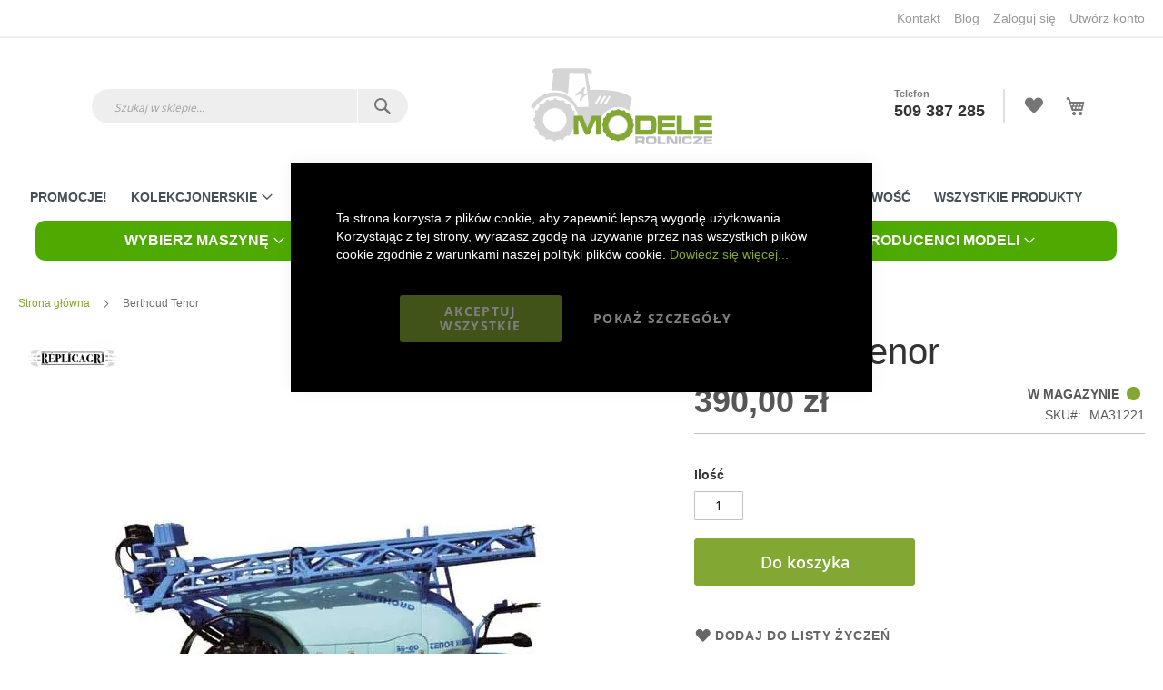

--- FILE ---
content_type: text/html; charset=UTF-8
request_url: https://modelerolnicze.pl/berthoud-tenor
body_size: 33764
content:
 <!doctype html><html lang="pl"><head prefix="og: http://ogp.me/ns# fb: http://ogp.me/ns/fb# product: http://ogp.me/ns/product#"><script> var LOCALE = 'pl\u002DPL'; var BASE_URL = 'https\u003A\u002F\u002Fmodelerolnicze.pl\u002F'; var require = { 'baseUrl': 'https\u003A\u002F\u002Fmodelerolnicze.pl\u002Fstatic\u002Fversion1767178128\u002Ffrontend\u002FMagento\u002Fluma\u002Dmodele\u002Fpl_PL' };</script> <script> window.dataLayer = window.dataLayer || []; function gtag() { dataLayer.push(arguments) } window.amConsentManager = window.amConsentManager || { consentStates: { denied: 'denied', granted: 'granted' }, storageName: 'amConsentMode', gdprCookie: { cookieGroupName: 'amcookie_allowed', allCookiesAllowed: '0' }, defaultConsentTypesData: {"ad_storage":{"default":"0","group":"2"},"analytics_storage":{"default":"0","group":"3"},"ad_user_data":{"default":"0","group":"2"},"ad_personalization":{"default":"0","group":"2"}}, currentStoreId: 1, init: function () { this.initStorage(); this.setDefaultConsent(); }, initStorage: function () { const persistedConsentTypes = this.getPersistedConsentTypeState(); if (Object.keys(persistedConsentTypes).length !== 0 && !this.shouldResetConsentState(persistedConsentTypes)) { return; } let consentState = {}; for (const [type, data] of Object.entries(this.defaultConsentTypesData)) { consentState[type] = { group: data.group, status: data.default === '1' ? this.consentStates.granted : this.consentStates.denied }; } this.resetAllowedCookiesGroups(); this.persistConsentTypeState(consentState); }, setDefaultConsent: function () { gtag('consent', 'default', this.getPersistedConsentTypeStateForGtag()); }, updateConsent: function (consent) { const storageConsent = this.getPersistedConsentTypeState(); const consentState = {...storageConsent, ...consent}; this.persistConsentTypeState(consentState); gtag('consent', 'update', this.getPersistedConsentTypeStateForGtag()); }, getConsentTypeStateByGroupIds: function (groups) { let consentTypeState = {}; for (const [type, data] of Object.entries(this.defaultConsentTypesData)) { consentTypeState[type] = { group: data.group, status: (groups.includes(data.group) || groups.includes(this.gdprCookie.allCookiesAllowed)) ? this.consentStates.granted : this.consentStates.denied } } return consentTypeState; }, persistConsentTypeState: function (consentTypeState) { let persistedState = this.getPersistedConsentTypeState(false); persistedState[this.currentStoreId] = consentTypeState; localStorage.setItem(this.storageName, JSON.stringify(persistedState)); }, getPersistedConsentTypeState: function (forCurrentStore = true) { let persistedStates = JSON.parse(localStorage.getItem(this.storageName)) ?? {}; if (forCurrentStore) { return persistedStates?.[this.currentStoreId] ?? {}; } return persistedStates; }, getPersistedConsentTypeStateForGtag: function () { let consentTypeState = {}; let persistedState = this.getPersistedConsentTypeState(); for (const [type, data] of Object.entries(persistedState)) { consentTypeState[type] = data.status; } return consentTypeState; }, shouldResetConsentState: function (persistedConsentTypes) { if (Object.keys(persistedConsentTypes).length != Object.keys(this.defaultConsentTypesData).length) { return true; } for (const [type, data] of Object.entries(persistedConsentTypes)) { if (data.group !== this.defaultConsentTypesData[type].group) { return true; } } return false; }, resetAllowedCookiesGroups: function () { document.cookie = this.gdprCookie.cookieGroupName + '=0;max-age=-1;domain=' + location.hostname } }; window.amConsentManager.init(); </script><meta charset="utf-8"/><meta name="title" content="Opryskiwacz Berthoud Tenor Replicagri 1:32 REP08"/><meta name="description" content="Opryskiwacz Berthoud Tenor Replicagri REP08 w skali 1:32. Sprawdź szczegółowo odwzorowany metalowy model kolekcjonerski w niskiej cenie."/><meta name="keywords" content="model metalowy, model kolekcjonerski, model opryskiwacza, model Berthoud Tenor"/><meta name="robots" content="INDEX,FOLLOW"/><meta name="viewport" content="width=device-width, initial-scale=1, maximum-scale=1.0, user-scalable=no"/><meta name="format-detection" content="telephone=no"/><meta name="apple-mobile-web-app-title" content="Modele Rolnicze"/><meta name="application-name" content="Modele Rolnicze"/><meta name="msapplication-TileColor" content="#00a300"/><meta name="theme-color" content="#ffffff"/><title>Opryskiwacz Berthoud Tenor Replicagri 1:32 REP08</title><link rel="stylesheet" type="text/css" media="all" href="https://modelerolnicze.pl/static/version1767178128/_cache/merged/32ec921ea43ea53c6dd3a1b0437a90c9.min.css" /><link rel="stylesheet" type="text/css" media="screen and (min-width: 768px)" href="https://modelerolnicze.pl/static/version1767178128/frontend/Magento/luma-modele/pl_PL/css/styles-l.min.css" /><link rel="stylesheet" type="text/css" media="print" href="https://modelerolnicze.pl/static/version1767178128/frontend/Magento/luma-modele/pl_PL/css/print.min.css" /><link rel="stylesheet" type="text/css" media="all" href="https://modelerolnicze.pl/static/version1767178128/frontend/Magento/luma-modele/pl_PL/css/custom.min.css" /><script  type="text/javascript"  src="https://modelerolnicze.pl/static/version1767178128/frontend/Magento/luma-modele/pl_PL/requirejs/require.js"></script><script  type="text/javascript"  src="https://modelerolnicze.pl/static/version1767178128/frontend/Magento/luma-modele/pl_PL/mage/requirejs/mixins.js"></script><script  type="text/javascript"  src="https://modelerolnicze.pl/static/version1767178128/frontend/Magento/luma-modele/pl_PL/requirejs-config.js"></script><script  type="text/javascript"  src="https://modelerolnicze.pl/static/version1767178128/frontend/Magento/luma-modele/pl_PL/Mageplaza_SocialShare/js/thankskit.js"></script><script  type="text/javascript"  src="https://static.addtoany.com/menu/page.js"></script><link rel="preload" as="font" crossorigin="anonymous" href="https://modelerolnicze.pl/static/version1767178128/frontend/Magento/luma-modele/pl_PL/Magento_Theme/safari-pinned-tab.svg" /><link rel="preload" as="font" crossorigin="anonymous" href="https://modelerolnicze.pl/static/version1767178128/frontend/Magento/luma-modele/pl_PL/fonts/opensans/light/opensans-300.woff2" /><link rel="preload" as="font" crossorigin="anonymous" href="https://modelerolnicze.pl/static/version1767178128/frontend/Magento/luma-modele/pl_PL/fonts/opensans/regular/opensans-400.woff2" /><link rel="preload" as="font" crossorigin="anonymous" href="https://modelerolnicze.pl/static/version1767178128/frontend/Magento/luma-modele/pl_PL/fonts/opensans/semibold/opensans-600.woff2" /><link rel="preload" as="font" crossorigin="anonymous" href="https://modelerolnicze.pl/static/version1767178128/frontend/Magento/luma-modele/pl_PL/fonts/opensans/bold/opensans-700.woff2" /><link rel="preload" as="font" crossorigin="anonymous" href="https://modelerolnicze.pl/static/version1767178128/frontend/Magento/luma-modele/pl_PL/fonts/Luma-Icons.woff2" /><link rel="apple-touch-icon" sizes="180x180" href="https://modelerolnicze.pl/static/version1767178128/frontend/Magento/luma-modele/pl_PL/apple-touch-icon.png" /><link rel="icon" sizes="192x192" href="https://modelerolnicze.pl/static/version1767178128/frontend/Magento/luma-modele/pl_PL/Magento_Theme/android-chrome-192x192.png" /><link rel="icon" sizes="48x48" href="https://modelerolnicze.pl/static/version1767178128/frontend/Magento/luma-modele/pl_PL/Magento_Theme/favicon-48x48.png" /><link rel="icon" sizes="32x32" href="https://modelerolnicze.pl/static/version1767178128/frontend/Magento/luma-modele/pl_PL/Magento_Theme/favicon-32x32.png" /><link rel="icon" sizes="16x16" href="https://modelerolnicze.pl/static/version1767178128/frontend/Magento/luma-modele/pl_PL/Magento_Theme/favicon-16x16.png" /><link rel="manifest" href="https://modelerolnicze.pl/static/version1767178128/frontend/Magento/luma-modele/pl_PL/Magento_Theme/site.webmanifest" /><link rel="canonical" href="https://modelerolnicze.pl/berthoud-tenor" /><link rel="icon" type="image/x-icon" href="https://modelerolnicze.pl/media/favicon/websites/1/favicon.ico" /><link rel="shortcut icon" type="image/x-icon" href="https://modelerolnicze.pl/media/favicon/websites/1/favicon.ico" /> <!--tvhW8C29Y02hWk3lnDBjsVSYmU8od0fg--> <!-- Google Analytics Added by Mageplaza --><!-- Global site tag (gtag.js) - Google Analytics --><script async
            src="https://www.googletagmanager.com/gtag/js?id="></script><script>
        window.dataLayer = window.dataLayer || [];

        function gtag(){window.dataLayer.push(arguments);}

        gtag('js', new Date());

        gtag('set', {'currency': 'PLN'});
        gtag('set', {'link_attribution': true});
        gtag('set', {'anonymize_ip': false});
        gtag('set', {'allow_ad_personalization_signals': true});
          gtag(
            'config',
            '',
            {}        );
        </script><!-- End Google Analytics --> <!-- Google Tag Manager Added by Mageplaza --><!-- Global site tag (gtag.js) - Google Analytics 4 --><script>(function (w, d, s, l, i) {
            w[l] = w[l] || [];
            w[l].push({
                'gtm.start':
                    new Date().getTime(), event: 'gtm.js'
            });
            var f                          = d.getElementsByTagName(s)[0],
                j = d.createElement(s), dl = l != 'dataLayer' ? '&l=' + l : '';
            j.async = true;
            j.src =
                'https://www.googletagmanager.com/gtm.js?id=' + i + dl;
            f.parentNode.insertBefore(j, f);
        })(window, document, 'script', 'dataLayer', 'GTM-TPK3VX7');</script><script>

        window.dataLayer = window.dataLayer || [];

        function gtag () {
            window.dataLayer.push(arguments);
        }

        gtag('js', new Date());

        </script><!-- End Google Tag Manager --> <script type="text/x-magento-init">
        {
            "*": {
                "Magento_PageCache/js/form-key-provider": {
                    "isPaginationCacheEnabled":
                        0                }
            }
        }</script><link rel="mask-icon" href="https://modelerolnicze.pl/pub/static/version1593776246/frontend/Magento/luma-modele/pl_PL/Magento_Theme/safari-pinned-tab.svg" color="#5bbad5"> <meta property="og:type" content="product" /><meta property="og:title" content="Berthoud&#x20;Tenor&#x20;" /><meta property="og:image" content="https://modelerolnicze.pl/media/catalog/product/cache/1f8e52388f3f22b24ed02c1c0ad37657/m/a/ma31221.jpg" /><meta property="og:description" content="Metalowy&#x20;model&#x20;kolekcjonerski&#x20;opryskiwacza&#x20;Berthoud&#x20;Tenor&#x20;REP08&#x20;firmy&#x20;Replicagri&#x20;w&#x20;skali&#x20;1&#x3A;32.&#x20;Bardzo&#x20;szczeg&#xF3;&#x0142;owo&#x20;odwzorowany&#x20;z&#x20;elementami&#x20;z&#x20;tworzywa&#x20;sztucznego." /><meta property="og:url" content="https://modelerolnicze.pl/berthoud-tenor" /> <meta property="product:price:amount" content="390"/> <meta property="product:price:currency" content="PLN"/> <style type="text/css">body.loading_body .preloading .loading{background-image: url("https://modelerolnicze.pl/static/version1767178128/frontend/Magento/luma-modele/pl_PL/images/loader-1.gif")}body.loading_img .lazyload{background-image: url("https://modelerolnicze.pl/static/version1767178128/frontend/Magento/luma-modele/pl_PL/images/loader-1.gif")}body.loading_img img.loaded{background-image: none}</style></head><body data-container="body" data-mage-init='{"loaderAjax": {}, "loader": { "icon": "https://modelerolnicze.pl/static/version1767178128/frontend/Magento/luma-modele/pl_PL/images/loader-2.gif"}}' id="html-body" itemtype="http://schema.org/Product" itemscope="itemscope" class=" no-js loading_img catalog-product-view product-berthoud-tenor page-layout-1column"> <!--Analytics Added by Mageplaza GTM --> <!--Facebook Pixel Added by Mageplaza GTM --> <!-- Google Tag Manager (noscript) Added by Mageplaza--><noscript><iframe src="https://www.googletagmanager.com/ns.html?id=GTM-TPK3VX7" height="0" width="0" style="display:none;visibility:hidden"></iframe></noscript><!-- End Google Tag Manager (noscript) --> <!-- Google Tag Manager DataLayer Added by Mageplaza--> <script>
                        dataLayer.push({"event":"view_item","remarketing_event":"view_item","value":390,"items":[{"id":"MA31221","google_business_vertical":"retail"}],"ecommerce":{"currency":"PLN","detail":{"actionField":{"list":"Product View"},"products":[{"id":"MA31221","sku":"MA31221","name":"Berthoud Tenor ","price":390,"brand":"Default","attribute_set_id":"4","attribute_set_name":"Migration_Default"}]}}});</script> <!-- End Google Tag Manager DataLayer Added by Mageplaza--> <canvas id="screen"></canvas><div id="mageplaza-betterpopup-block" class="mageplaza-betterpopup-block" data-mage-init='{"mpPopup": { "dataPopup": {"url":"https:\/\/modelerolnicze.pl\/betterpopup\/ajax\/success\/","isScroll":false,"afterSeconds":{"isAfterSeconds":true,"delay":"7"},"percentage":"50","fullScreen":{"isFullScreen":false,"bgColor":"#eee"},"isExitIntent":false,"isShowPopupSuccess":"1","isShowFireworks":"0","popupConfig":{"width":"900","height":"400","cookieExp":"30","delay":"7","showOnDelay":true},"srcCloseIconWhite":"https:\/\/modelerolnicze.pl\/static\/version1767178128\/frontend\/Magento\/luma-modele\/pl_PL\/Mageplaza_BetterPopup\/images\/icon-close-white.png"}}}'><div id="bio_ep" style="background-color: #eee; display:none"><div class="mageplaza-betterpopup-content"><div id="bio_ep_close" aria-label="Close"><picture><source type="image/webp" srcset="https://modelerolnicze.pl/static/version1767178128/frontend/Magento/luma-modele/pl_PL/Mageplaza_BetterPopup/images/icon-close.webp" alt="Close"><img src="https://modelerolnicze.pl/static/version1767178128/frontend/Magento/luma-modele/pl_PL/Mageplaza_BetterPopup/images/icon-close.png" alt="Close" loading="lazy" /></picture></div><div id="bio_ep_content" class="better-popup-content" style="color: #000000"><div id="mp-popup-template3"> <div class="tmp3-img-content"> <img src="https://dev.modelerolnicze.s83.mhost.eu/pub/media/ma38043_3.jpg" loading="lazy"> </div> <div class="tmp3-text-content"> <div class="tmp3-title">Zapisz się do newslettera</div> <div class="tmp3-sub-title">Odbierz 5% rabatu</div> <div class="tmp3-sub-title">na zakupy!</div> <form class="form subscribe tmp3-form" novalidate action="https://modelerolnicze.pl/newsletter/subscriber/new/" method="post" data-mage-init='{"validation": {"errorClass": "mage-error"}}' id="mp-newsletter-validate-detail"> <div class="tmp3_field_newsletter"> <input name="email" type="email" id="mp-newsletter" class="tmp3-input" placeholder="Twój adres e-mail" data-validate="{required:true, 'validate-email':true}"> <button class="action subscribe primary tmp3-button" title="Send" type="submit">Zapisz się</button> <div class="spam-info">Zero spamu, obiecujemy ;-)</div> <div class="rodo"> <input type="checkbox" id="rodo-checkbox" name="rodo" data-validate="{required:true}"> <label for="rodo-checkbox"> Wyrażam zgodę na otrzymywanie od Boomgaarden Medien Sp. z o.o. treści marketingowych (informacji handlowych) za pośrednictwem poczty elektronicznej w tym informacji o ofertach specjalnych dotyczących firmy Boomgaarden Medien Sp. z o.o. </label> </div> </div> <div class="mage-error" id="mp-newsletter-error" style="display: none;"></div> <div class="message-success success message" id="mp-newsletter-success" style="display: none;"></div> <div class="popup-loader"> <img class="loader" src="https://modelerolnicze.pl/static/version1767178128/frontend/Magento/luma-modele/pl_PL/images/loader-1.gif" alt="Loading..."> </div> </form> </div></div></div></div></div></div><style> .mppopup-text { color: #000000 } /*default template*/ .tmp3-img-content img{ max-width: fit-content; height: 400px; } .tmp3-text-content{ height: 400px; } /*Template 1*/ .mp-popup-template4{ background-position: bottom; background-repeat: no-repeat; background-size: cover; } /*Template 2*/ #mp-popup-template5 .tmp5-img-content{ width: -webkit-fill-available; max-width: 810px; max-height: 360px; } #mp-popup-template5 .tmp5-img-cap{ width: -webkit-fill-available; } .tmp5-form .tmp5-img-email{ width: -webkit-fill-available; } /*Template 3*/ #mp-popup-template6 .tmp6-left-title{ width: 40%; height: 400px; } #mp-popup-template6 .tmp6-text-content{ width: 60%; height: 400px; }</style> <script type="text/x-magento-init">
    {
        "*": {
            "Magento_PageBuilder/js/widget-initializer": {
                "config": {"[data-content-type=\"slider\"][data-appearance=\"default\"]":{"Magento_PageBuilder\/js\/content-type\/slider\/appearance\/default\/widget":false},"[data-content-type=\"map\"]":{"Magento_PageBuilder\/js\/content-type\/map\/appearance\/default\/widget":false},"[data-content-type=\"row\"]":{"Magento_PageBuilder\/js\/content-type\/row\/appearance\/default\/widget":false},"[data-content-type=\"tabs\"]":{"Magento_PageBuilder\/js\/content-type\/tabs\/appearance\/default\/widget":false},"[data-content-type=\"slide\"]":{"Magento_PageBuilder\/js\/content-type\/slide\/appearance\/default\/widget":{"buttonSelector":".pagebuilder-slide-button","showOverlay":"hover","dataRole":"slide"}},"[data-content-type=\"banner\"]":{"Magento_PageBuilder\/js\/content-type\/banner\/appearance\/default\/widget":{"buttonSelector":".pagebuilder-banner-button","showOverlay":"hover","dataRole":"banner"}},"[data-content-type=\"buttons\"]":{"Magento_PageBuilder\/js\/content-type\/buttons\/appearance\/inline\/widget":false},"[data-content-type=\"products\"][data-appearance=\"carousel\"]":{"Magento_PageBuilder\/js\/content-type\/products\/appearance\/carousel\/widget":false}},
                "breakpoints": {"desktop":{"label":"Desktop","stage":true,"default":true,"class":"desktop-switcher","icon":"Magento_PageBuilder::css\/images\/switcher\/switcher-desktop.svg","conditions":{"min-width":"1024px"},"options":{"products":{"default":{"slidesToShow":"5"}}}},"tablet":{"conditions":{"max-width":"1024px","min-width":"768px"},"options":{"products":{"default":{"slidesToShow":"4"},"continuous":{"slidesToShow":"3"}}}},"mobile":{"label":"Mobile","stage":true,"class":"mobile-switcher","icon":"Magento_PageBuilder::css\/images\/switcher\/switcher-mobile.svg","media":"only screen and (max-width: 768px)","conditions":{"max-width":"768px","min-width":"640px"},"options":{"products":{"default":{"slidesToShow":"3"}}}},"mobile-small":{"conditions":{"max-width":"640px"},"options":{"products":{"default":{"slidesToShow":"2"},"continuous":{"slidesToShow":"1"}}}}}            }
        }
    }</script> <div class="cookie-status-message" id="cookie-status">The store will not work correctly when cookies are disabled.</div> <script type="text&#x2F;javascript">document.querySelector("#cookie-status").style.display = "none";</script> <script type="text/x-magento-init">
    {
        "*": {
            "cookieStatus": {}
        }
    }</script> <script type="text/x-magento-init">
    {
        "*": {
            "mage/cookies": {
                "expires": null,
                "path": "\u002F",
                "domain": ".modelerolnicze.pl",
                "secure": true,
                "lifetime": "3600"
            }
        }
    }</script> <noscript><div class="message global noscript"><div class="content"><p><strong>Wygląda na to, że JavaScript jest wyłączony w twojej przeglądarce.</strong> <span> By w pełni cieszyć się naszą stroną, upewnij się, że włączyłeś JavaScript w swojej przeglądarce.</span></p></div></div></noscript> <script> window.cookiesConfig = window.cookiesConfig || {}; window.cookiesConfig.secure = true; </script> <script>    require.config({
        map: {
            '*': {
                wysiwygAdapter: 'mage/adminhtml/wysiwyg/tiny_mce/tinymceAdapter'
            }
        }
    });</script> <script>    require.config({
        paths: {
            googleMaps: 'https\u003A\u002F\u002Fmaps.googleapis.com\u002Fmaps\u002Fapi\u002Fjs\u003Fv\u003D3.53\u0026key\u003D'
        },
        config: {
            'Magento_PageBuilder/js/utils/map': {
                style: '',
            },
            'Magento_PageBuilder/js/content-type/map/preview': {
                apiKey: '',
                apiKeyErrorMessage: 'You\u0020must\u0020provide\u0020a\u0020valid\u0020\u003Ca\u0020href\u003D\u0027https\u003A\u002F\u002Fmodelerolnicze.pl\u002Fadminhtml\u002Fsystem_config\u002Fedit\u002Fsection\u002Fcms\u002F\u0023cms_pagebuilder\u0027\u0020target\u003D\u0027_blank\u0027\u003EGoogle\u0020Maps\u0020API\u0020key\u003C\u002Fa\u003E\u0020to\u0020use\u0020a\u0020map.'
            },
            'Magento_PageBuilder/js/form/element/map': {
                apiKey: '',
                apiKeyErrorMessage: 'You\u0020must\u0020provide\u0020a\u0020valid\u0020\u003Ca\u0020href\u003D\u0027https\u003A\u002F\u002Fmodelerolnicze.pl\u002Fadminhtml\u002Fsystem_config\u002Fedit\u002Fsection\u002Fcms\u002F\u0023cms_pagebuilder\u0027\u0020target\u003D\u0027_blank\u0027\u003EGoogle\u0020Maps\u0020API\u0020key\u003C\u002Fa\u003E\u0020to\u0020use\u0020a\u0020map.'
            },
        }
    });</script><script>
    require.config({
        shim: {
            'Magento_PageBuilder/js/utils/map': {
                deps: ['googleMaps']
            }
        }
    });</script> <script type="text&#x2F;javascript">window.isGdprCookieEnabled = true;

require(['Amasty_GdprFrontendUi/js/modal-show'], function (modalConfigInit) {
    modalConfigInit({"isDeclineEnabled":0,"barLocation":0,"policyText":"Ta strona korzysta z plik\u00f3w cookie, aby zapewni\u0107 lepsz\u0105 wygod\u0119 u\u017cytkowania. Korzystaj\u0105c z tej strony, wyra\u017casz zgod\u0119 na u\u017cywanie przez nas wszystkich plik\u00f3w cookie zgodnie z warunkami naszej polityki plik\u00f3w cookie. <a href=\"https:\/\/modelerolnicze.pl\/polityka_prywatnosci\" title=\"Dowiedz si\u0119 wi\u0119cej...\" target=\"_blank\">Dowiedz si\u0119 wi\u0119cej...<\/a>","firstShowProcess":"0","cssConfig":{"backgroundColor":"#000000","policyTextColor":"#FFFFFF","textColor":null,"titleColor":null,"linksColor":null,"acceptBtnColor":"#82A732","acceptBtnColorHover":"#9CCB38","acceptBtnTextColor":"#FFFFFF","acceptBtnTextColorHover":null,"acceptBtnOrder":null,"allowBtnTextColor":"#FFFFFF","allowBtnTextColorHover":null,"allowBtnColor":"#000000","allowBtnColorHover":null,"allowBtnOrder":null,"declineBtnTextColorHover":null,"declineBtnColorHover":null,"declineBtnTextColor":null,"declineBtnColor":null,"declineBtnOrder":null},"isPopup":true,"isModal":false,"className":"amgdprjs-bar-template","buttons":[{"label":"Akceptuj wszystkie","dataJs":"accept","class":"-allow -save","action":"allowCookies"},{"label":"Poka\u017c szczeg\u00f3\u0142y","dataJs":"settings","class":"-settings"}],"template":"<div role=\"alertdialog\"\n     tabindex=\"-1\"\n     class=\"modal-popup _show amgdprcookie-bar-container <% if (data.isPopup) { %>-popup<% } %>\" data-amcookie-js=\"bar\">\n    <span tabindex=\"0\" class=\"amgdprcookie-focus-guard\" data-focus-to=\"last\"><\/span>\n    <button class=\"action-close\" data-amcookie-js=\"close-cookiebar\" type=\"button\">\n        <span data-bind=\"i18n: 'Close'\"><\/span>\n    <\/button>\n    <div class=\"amgdprcookie-bar-block\">\n        <div class=\"amgdprcookie-policy\"><%= data.policyText %><\/div>\n        <div class=\"amgdprcookie-buttons-block\">\n            <% _.each(data.buttons, function(button) { %>\n            <button class=\"amgdprcookie-button <%= button.class %>\" disabled data-amgdprcookie-js=\"<%= button.dataJs %>\"><%= button.label %><\/button>\n            <% }); %>\n        <\/div>\n    <\/div>\n    <span tabindex=\"0\" class=\"amgdprcookie-focus-guard\" data-focus-to=\"first\"><\/span>\n<\/div>\n\n<style>\n    <% if(css.backgroundColor){ %>\n    .amgdprcookie-bar-container {\n        background-color: <%= css.backgroundColor %>\n    }\n    <% } %>\n    <% if(css.policyTextColor){ %>\n    .amgdprcookie-bar-container .amgdprcookie-policy {\n        color: <%= css.policyTextColor %>;\n    }\n    <% } %>\n    <% if(css.textColor){ %>\n    .amgdprcookie-bar-container .amgdprcookie-text {\n        color: <%= css.textColor %>;\n    }\n    <% } %>\n    <% if(css.titleColor){ %>\n    .amgdprcookie-bar-container .amgdprcookie-header {\n        color: <%= css.titleColor %>;\n    }\n    <% } %>\n    <% if(css.linksColor){ %>\n    .amgdprcookie-bar-container .amgdprcookie-link,\n    .amgdprcookie-bar-container .amgdprcookie-policy a {\n        color: <%= css.linksColor %>;\n    }\n    <% } %>\n    <% if(css.acceptBtnOrder || css.acceptBtnColor || css.acceptBtnTextColor){ %>\n    .amgdprcookie-bar-container .amgdprcookie-button.-save {\n        <% if(css.acceptBtnOrder) { %>order: <%= css.acceptBtnOrder %>; <% } %>\n        <% if(css.acceptBtnColor) { %>\n            background-color: <%= css.acceptBtnColor %>;\n            border-color: <%= css.acceptBtnColor %>;\n        <% } %>\n        <% if(css.acceptBtnTextColor) { %>color: <%= css.acceptBtnTextColor %>; <% } %>\n    }\n    <% } %>\n    <% if(css.acceptBtnColorHover || css.acceptBtnTextColorHover){ %>\n    .amgdprcookie-bar-container .amgdprcookie-button.-save:hover {\n        <% if(css.acceptBtnColorHover) { %>\n            background-color: <%= css.acceptBtnColorHover %>;\n            border-color: <%= css.acceptBtnColorHover %>;\n        <% } %>\n        <% if(css.acceptBtnTextColorHover) { %> color: <%= css.acceptBtnTextColorHover %>; <% } %>\n    }\n    <% } %>\n    <% if(css.allowBtnOrder || css.allowBtnColor || css.allowBtnTextColor){ %>\n    .amgdprcookie-bar-container .amgdprcookie-button.-settings {\n        <% if(css.allowBtnOrder) { %> order: <%= css.allowBtnOrder %>; <% } %>\n        <% if(css.allowBtnColor) { %>\n            background-color: <%= css.allowBtnColor %>;\n            border-color: <%= css.allowBtnColor %>;\n        <% } %>\n        <% if(css.allowBtnTextColor) { %> color: <%= css.allowBtnTextColor %>; <% } %>\n    }\n    <% } %>\n    <% if(css.allowBtnColorHover || css.allowBtnTextColorHover){ %>\n    .amgdprcookie-bar-container .amgdprcookie-button.-settings:hover {\n        <% if(css.allowBtnColorHover) { %>\n            background-color: <%= css.allowBtnColorHover %>;\n            border-color: <%= css.allowBtnColorHover %>;\n        <% } %>\n        <% if(css.allowBtnTextColorHover) { %> color: <%= css.allowBtnTextColorHover %>; <% } %>\n    }\n    <% } %>\n    <% if(css.declineBtnOrder || css.declineBtnColor || css.declineBtnTextColor){ %>\n    .amgdprcookie-bar-container .amgdprcookie-button.-decline {\n        <% if(css.declineBtnOrder) { %> order: <%= css.declineBtnOrder %>; <% } %>\n        <% if(css.declineBtnColor) { %>\n            background-color: <%= css.declineBtnColor %>;\n            border-color: <%= css.declineBtnColor %>;\n        <% } %>\n        <% if(css.declineBtnTextColor) { %> color: <%= css.declineBtnTextColor %>; <% } %>\n    }\n    <% } %>\n    <% if(css.declineBtnColorHover || css.declineBtnTextColorHover){ %>\n    .amgdprcookie-bar-container .amgdprcookie-button.-decline:hover {\n        <% if(css.declineBtnColorHover) { %>\n            background-color: <%= css.declineBtnColorHover %>;\n            border-color: <%= css.declineBtnColorHover %>;\n        <% } %>\n        <% if(css.declineBtnTextColorHover) { %> color: <%= css.declineBtnTextColorHover %>; <% } %>\n    }\n    <% } %>\n<\/style>\n"});
});</script> <script type="text/x-magento-init">
        {
            "*": {
                "Magento_Ui/js/core/app": {"components":{"gdpr-cookie-modal":{"cookieText":"Ta strona korzysta z plik\u00f3w cookie, aby zapewni\u0107 lepsz\u0105 wygod\u0119 u\u017cytkowania. Korzystaj\u0105c z tej strony, wyra\u017casz zgod\u0119 na u\u017cywanie przez nas wszystkich plik\u00f3w cookie zgodnie z warunkami naszej polityki plik\u00f3w cookie. <a href=\"https:\/\/modelerolnicze.pl\/polityka_prywatnosci\" title=\"Dowiedz si\u0119 wi\u0119cej...\" target=\"_blank\">Dowiedz si\u0119 wi\u0119cej...<\/a>","firstShowProcess":"0","acceptBtnText":"Akceptuj wszystkie","declineBtnText":null,"settingsBtnText":"Poka\u017c szczeg\u00f3\u0142y","isDeclineEnabled":0,"component":"Amasty_GdprFrontendUi\/js\/cookies","children":{"gdpr-cookie-settings-modal":{"component":"Amasty_GdprFrontendUi\/js\/modal\/cookie-settings","settings":{"groupDescriptionTextColor":"#000000","groupLinksColor":"#FFFFFF","doneButtonColor":"#82A732"}}}}}}            }
        }</script><!-- ko scope: 'gdpr-cookie-modal' --><!--ko template: getTemplate()--><!-- /ko --><!-- /ko --><style> .amgdprjs-bar-template { z-index: 15; bottom: 0; }</style><div class="page-wrapper"><header class="page-header"><div class="panel wrapper"><div class="panel header"> <a class="action skip contentarea" href="#contentarea"><span> Przejdź do treści</span></a> <ul class="header links"> <li class="greet welcome" data-bind="scope: 'customer'"><!-- ko if: customer().fullname --><span class="logged-in" data-bind="text: new String('Witaj, %1!'). replace('%1', customer().fullname)"></span> <!-- /ko --><!-- ko ifnot: customer().fullname --><span class="not-logged-in" data-bind="text: 'Witaj'"></span> <!-- /ko --></li> <script type="text/x-magento-init">
        {
            "*": {
                "Magento_Ui/js/core/app": {
                    "components": {
                        "customer": {
                            "component": "Magento_Customer/js/view/customer"
                        }
                    }
                }
            }
        }</script> <li class="header-link-contact"><a href="https://modelerolnicze.pl/contact">Kontakt</a></li> <li class="header-link-blog"><a href="https://modelerolnicze.pl/blog">Blog</a></li> <li class="link authorization-link" data-label="lub"><a href="https://modelerolnicze.pl/customer/account/login/referer/aHR0cHM6Ly9tb2RlbGVyb2xuaWN6ZS5wbC9iZXJ0aG91ZC10ZW5vcg~~/" >Zaloguj się</a></li><li><a href="https://modelerolnicze.pl/customer/account/create/" id="idUE4bSXXY" >Utwórz konto</a></li></ul></div></div><div class="header content"> <style> @media only screen and (max-width: 767px){ .nav-open .nav-toggle:after { display: none !important; } }</style><span data-action="toggle-nav" class="action nav-toggle"><span>Przełącznik Nav</span></span> <a class="logo" href="https://modelerolnicze.pl/" title="MODELE&#x20;ROLNICZE&#x20;kolekcjonerskie,&#x20;zabawki&#x20;rolnicze" aria-label="store logo"><img src="https://modelerolnicze.pl/media/logo/modele_rolnicze_2020_desktop.svg" title="MODELE&#x20;ROLNICZE&#x20;kolekcjonerskie,&#x20;zabawki&#x20;rolnicze" alt="MODELE&#x20;ROLNICZE&#x20;kolekcjonerskie,&#x20;zabawki&#x20;rolnicze" width="170200" class="desktop" style="width:200px;height:90px" /><img src="https://modelerolnicze.pl/media/logo/modele_rolnicze 2020_mobilne.svg" title="MODELE&#x20;ROLNICZE&#x20;kolekcjonerskie,&#x20;zabawki&#x20;rolnicze" alt="MODELE&#x20;ROLNICZE&#x20;kolekcjonerskie,&#x20;zabawki&#x20;rolnicze" width="170200" class="mobile" style="width:200px; height:90px;" /></a> <div data-block="minicart" class="minicart-wrapper"><a class="action showcart" href="https://modelerolnicze.pl/checkout/cart/" data-bind="scope: 'minicart_content'"><span class="text">Mój koszyk</span> <span class="counter qty empty" data-bind="css: { empty: !!getCartParam('summary_count') == false && !isLoading() }, blockLoader: isLoading"><span class="counter-number"><!-- ko if: getCartParam('summary_count') --><!-- ko text: getCartParam('summary_count').toLocaleString(window.LOCALE) --><!-- /ko --><!-- /ko --></span> <span class="counter-label"><!-- ko if: getCartParam('summary_count') --><!-- ko text: getCartParam('summary_count').toLocaleString(window.LOCALE) --><!-- /ko --><!-- ko i18n: 'items' --><!-- /ko --><!-- /ko --></span></span></a> <div class="block block-minicart" data-role="dropdownDialog" data-mage-init='{"dropdownDialog":{ "appendTo":"[data-block=minicart]", "triggerTarget":".showcart", "timeout": "2000", "closeOnMouseLeave": false, "closeOnEscape": true, "triggerClass":"active", "parentClass":"active", "buttons":[]}}'><div id="minicart-content-wrapper" data-bind="scope: 'minicart_content'"><!-- ko template: getTemplate() --><!-- /ko --></div></div> <script>window.checkout = {"shoppingCartUrl":"https:\/\/modelerolnicze.pl\/checkout\/cart\/","checkoutUrl":"https:\/\/modelerolnicze.pl\/checkout\/","updateItemQtyUrl":"https:\/\/modelerolnicze.pl\/checkout\/sidebar\/updateItemQty\/","removeItemUrl":"https:\/\/modelerolnicze.pl\/checkout\/sidebar\/removeItem\/","imageTemplate":"Magento_Catalog\/product\/image_with_borders","baseUrl":"https:\/\/modelerolnicze.pl\/","minicartMaxItemsVisible":5,"websiteId":"1","maxItemsToDisplay":10,"storeId":"1","storeGroupId":"1","agreementIds":["1","2"],"customerLoginUrl":"https:\/\/modelerolnicze.pl\/customer\/account\/login\/referer\/aHR0cHM6Ly9tb2RlbGVyb2xuaWN6ZS5wbC9iZXJ0aG91ZC10ZW5vcg~~\/","isRedirectRequired":false,"autocomplete":"off","captcha":{"user_login":{"isCaseSensitive":false,"imageHeight":50,"imageSrc":"","refreshUrl":"https:\/\/modelerolnicze.pl\/captcha\/refresh\/","isRequired":false,"timestamp":1768818912}}}</script> <script type="text/x-magento-init">
    {
        "[data-block='minicart']": {
            "Magento_Ui/js/core/app": {"components":{"minicart_content":{"children":{"subtotal.container":{"children":{"subtotal":{"children":{"subtotal.totals":{"config":{"display_cart_subtotal_incl_tax":1,"display_cart_subtotal_excl_tax":0,"template":"Magento_Tax\/checkout\/minicart\/subtotal\/totals"},"children":{"subtotal.totals.msrp":{"component":"Magento_Msrp\/js\/view\/checkout\/minicart\/subtotal\/totals","config":{"displayArea":"minicart-subtotal-hidden","template":"Magento_Msrp\/checkout\/minicart\/subtotal\/totals"}}},"component":"Magento_Tax\/js\/view\/checkout\/minicart\/subtotal\/totals"}},"component":"uiComponent","config":{"template":"Magento_Checkout\/minicart\/subtotal"}}},"component":"uiComponent","config":{"displayArea":"subtotalContainer"}},"item.renderer":{"component":"Magento_Checkout\/js\/view\/cart-item-renderer","config":{"displayArea":"defaultRenderer","template":"Magento_Checkout\/minicart\/item\/default"},"children":{"item.image":{"component":"Magento_Catalog\/js\/view\/image","config":{"template":"Magento_Catalog\/product\/image","displayArea":"itemImage"}},"checkout.cart.item.price.sidebar":{"component":"uiComponent","config":{"template":"Magento_Checkout\/minicart\/item\/price","displayArea":"priceSidebar"}}}},"extra_info":{"component":"uiComponent","config":{"displayArea":"extraInfo"}},"promotion":{"component":"uiComponent","config":{"displayArea":"promotion"}}},"config":{"itemRenderer":{"default":"defaultRenderer","simple":"defaultRenderer","virtual":"defaultRenderer"},"template":"Magento_Checkout\/minicart\/content"},"component":"Magento_Checkout\/js\/view\/minicart"}},"types":[]}        },
        "*": {
            "Magento_Ui/js/block-loader": "https\u003A\u002F\u002Fmodelerolnicze.pl\u002Fstatic\u002Fversion1767178128\u002Ffrontend\u002FMagento\u002Fluma\u002Dmodele\u002Fpl_PL\u002Fimages\u002Floader\u002D1.gif"
        }
    }</script></div> <div class="wishlist-header number-wishlist" data-bind="scope: 'wishlist'"><a data-href="https://modelerolnicze.pl/wishlist" id="wishlist-link" class="whishlist action towishlist"><span class="counter qty" style="display:none" data-bind="style: { display : !wishlist().counter ? 'none' : 'unset' }"><span class="counter-number" data-bind="text: wishlist.counter ? wishlist().counter.replace(/[^\d]/g, '') : '' "></span></span></a></div><div class="phone-header"><div class="phone-title"><span>Telefon</span></div><div class="phone-number"><span><a class="gtm-phone" href="tel:509 387 285" style="color: inherit;">509 387 285</a></span></div></div> <style>.page-header{z-index: 100;}</style><a id="search-ico" class="fas fa-search"><a> <div class="block block-search"><div class="block block-title"><strong>Szukaj</strong></div><div class="block block-content"><form class="form minisearch" id="search_mini_form" action="https://modelerolnicze.pl/catalogsearch/result/" method="get"><div class="field search"><label class="label" for="search" data-role="minisearch-label"><span>Szukaj</span></label> <div class="control"><input id="search" data-mage-init='{"quickSearch":{ "formSelector":"#search_mini_form", "url":"https://modelerolnicze.pl/search/ajax/suggest/", "destinationSelector":"#search_autocomplete", "minSearchLength":"3"} }' type="text" name="q" value="" placeholder="Szukaj&#x20;w&#x20;sklepie..." class="input-text" maxlength="128" role="combobox" aria-haspopup="false" aria-autocomplete="both" autocomplete="off" aria-expanded="false"/><div id="search_autocomplete" class="search-autocomplete"></div> <div class="nested"><a class="action advanced" href="https://modelerolnicze.pl/catalogsearch/advanced/" data-action="advanced-search">Wyszukiwanie zaawansowane</a></div></div></div><div class="actions"><button type="submit" title="Szukaj" class="action search" aria-label="Search" ><span>Szukaj</span></button></div></form></div></div><script>
	var content = document.getElementById('search-content'),
    	ico = document.getElementById('search-ico');
	var prevScrollpos = window.pageYOffset;
	window.onscroll = function() {
		var currentScrollPos = window.pageYOffset;
  		if (prevScrollpos > currentScrollPos || prevScrollpos < currentScrollPos) {
			if(ico.classList.contains('active')) {
     			ico.classList.remove('active');
   			}
			
     		
   		
  		}
  		prevScrollpos = currentScrollPos;
	}
	ico.addEventListener('click',function(){
  		if(content.classList.contains('active')) {
     		content.classList.remove('active');
   		} else {
     		content.classList.add('active');
   		}
	});</script><ul class="compare wrapper"> <li class="item link compare" data-bind="scope: 'compareProducts'" data-role="compare-products-link"><a class="action compare no-display" title="Por&#xF3;wnaj&#x20;produkty" data-bind="attr: {'href': compareProducts().listUrl}, css: {'no-display': !compareProducts().count}" >Porównaj produkty <span class="counter qty" data-bind="text: compareProducts().countCaption"></span></a></li> <script type="text/x-magento-init">
{"[data-role=compare-products-link]": {"Magento_Ui/js/core/app": {"components":{"compareProducts":{"component":"Magento_Catalog\/js\/view\/compare-products"}}}}}</script></ul><ul class="wish wrapper"> <li class="item link wishlist" data-bind="scope: 'wishlist'"><span class="action wish no-display" id="wishlist-link" title="Moja lista życzeń" data-bind="css: {'no-display': !wishlist().counter}">Moja lista życzeń <span class="counter qty" data-bind="text: wishlist().counter"></span></span></li> <div id="mini-wishlist-modal" class="no-display"><div data-bind="scope: 'wishlist'"><!-- ko if: wishlist().counter --><div class="products wrapper grid products-grid"><ol class="products list items product-items" id="wishlist-popup" data-bind="foreach: wishlist().modalItems"><li class="item product product-item"><div class="product-item-info" data-container="product-grid"><a class="product photo product-item-photo" tabindex="-1" data-bind="attr: { 'href': product_url, 'title': product_name }"><!-- ko template: {name: $data.image_modal.template, data: $data.image_modal} --><!-- /ko --></a> <div class="product details product-item-details"><strong class="product name product-item-name"><a class="product-item-link" data-bind="attr: { href: product_url }"><span data-bind="text: product_name"></span></a></strong> <div data-bind="html: product_price"></div><div class="product-item-inner"><div class="product actions product-item-actions"><!-- ko if: product_is_saleable_and_visible --><div class="actions-primary" data-role="tocart-form"><!-- ko if: product_has_required_options --><a href="#" class="action tocart primary" data-bind="attr: {'data-post': add_to_cart_params }"><span>Do koszyka</span></a> <!-- /ko --><!-- ko ifnot: product_has_required_options --><button type="button" class="action tocart primary" data-bind="attr: {'data-post': add_to_cart_params }"><span>Do koszyka</span></button> <!-- /ko --></div><!-- /ko --><div class="actions-secondary"><a href="#" data-role="remove" title="Usuń produkt" class="action removefromwish" data-bind="attr: {'data-post': delete_item_params }"><span>Usuń produkt</span></a></div></div></div></div></div></li></ol></div><!-- /ko --><!-- ko ifnot: wishlist().counter --><div class="message info empty"><div>Nie masz żadnych produktów na liście życzeń.</div></div><!-- /ko --></div></div><script type="text/x-magento-init">
        {
            "*": {
                "Magento_Ui/js/core/app": {
                    "components": {
                        "wishlist": {
                            "component": "BelVG_GuestWishlist/js/view/wishlist"
                        }
                    }
                }
            }
        }</script></ul></div></header> <div class="sections nav-sections"> <div class="section-items nav-sections-items" data-mage-init='{"tabs":{"openedState":"active"}}'> <div class="section-item-title nav-sections-item-title" data-role="collapsible"><a class="nav-sections-item-switch" data-toggle="switch" href="#store.menu">Menu</a></div><div class="section-item-content nav-sections-item-content" id="store.menu" data-role="content"> <nav class="navigation mean-nav navigation-mobile" role="navigation" data-action="navigation" data-exclude_html_desktop="1" ><ul class="nav-mobile" data-alo-init='{"menu":{"responsive":true, "expanded":true, "position":{"my":"left top","at":"left bottom"}}}'><li class="level0 category-item level-top cat nav-1 "><a class="level-top" href="https://modelerolnicze.pl/promocje-modele-rolnicze"><span>Promocje!</span><span class="boder-menu"></span></a></li><li class="level0 category-item level-top cat nav-2 hasChild parent"><a class="level-top" href="https://modelerolnicze.pl/kolekcjonerskie-maszyny-rolnicze-budowlane"><span>Kolekcjonerskie</span><span class="boder-menu"></span></a><ul class="submenu"><li class="level1 category-item nav-2-1 "><a href="https://modelerolnicze.pl/kolekcjonerskie-maszyny-rolnicze-budowlane/rolnicze-modele-kolekcjonerskie"><span>Modele rolnicze</span></a></li><li class="level1 category-item nav-2-2 "><a href="https://modelerolnicze.pl/kolekcjonerskie-maszyny-rolnicze-budowlane/budowlane-modele-kolekcjonerskie"><span>Modele budowlane</span></a></li></ul></li><li class="level0 category-item level-top cat nav-3 hasChild parent"><a class="level-top" href="https://modelerolnicze.pl/traktory-zabawkowe"><span>Traktory dla dzieci</span><span class="boder-menu"></span></a><ul class="submenu"><li class="level1 category-item nav-3-1 "><a href="https://modelerolnicze.pl/traktory-zabawkowe/sterowane-ciagniki-traktory-maszyny-koparki"><span>Sterowane</span></a></li><li class="level1 category-item nav-3-2 "><a href="https://modelerolnicze.pl/traktory-zabawkowe/zabawki-rolnicze"><span>Zabawki rolnicze</span></a></li><li class="level1 category-item nav-3-3 "><a href="https://modelerolnicze.pl/traktory-zabawkowe/maszyny-rolnicze"><span>Maszyny rolnicze</span></a></li><li class="level1 category-item nav-3-4 "><a href="https://modelerolnicze.pl/traktory-zabawkowe/zabawki-budowlane"><span>Zabawki budowlane</span></a></li><li class="level1 category-item nav-3-5 "><a href="https://modelerolnicze.pl/traktory-zabawkowe/traktory-na-pedaly"><span>Traktory na pedały</span></a></li></ul></li><li class="level0 category-item level-top cat nav-4 hasChild parent"><a class="level-top" href="https://modelerolnicze.pl/puzzle-rolnicze-ciagniki-kombajny-maszyny-rolnicze"><span>Puzzle</span><span class="boder-menu"></span></a><ul class="submenu"></ul></li><li class="level0 category-item level-top cat nav-5 "><a class="level-top" href="https://modelerolnicze.pl/posciel-traktory-ciagniki-kombajny-maszyny-rolnicze"><span>Pościel</span><span class="boder-menu"></span></a></li><li class="level0 category-item level-top cat nav-6 hasChild parent"><a class="level-top" href="https://modelerolnicze.pl/odziez-rolnicza"><span>Odzież </span><span class="boder-menu"></span></a><ul class="submenu"><li class="level1 category-item nav-6-1 "><a href="https://modelerolnicze.pl/odziez-rolnicza/t-shirt"><span>T-shirty</span></a></li><li class="level1 category-item nav-6-2 "><a href="https://modelerolnicze.pl/odziez-rolnicza/bluzy"><span>Bluzy</span></a></li><li class="level1 category-item nav-6-3 "><a href="https://modelerolnicze.pl/odziez-rolnicza/kamizelki"><span>Kamizelki</span></a></li><li class="level1 category-item nav-6-4 "><a href="https://modelerolnicze.pl/odziez-rolnicza/kurtki"><span>Kurtki</span></a></li><li class="level1 category-item nav-6-5 "><a href="https://modelerolnicze.pl/odziez-rolnicza/czapki"><span>Czapki</span></a></li><li class="level1 category-item nav-6-6 "><a href="https://modelerolnicze.pl/odziez-rolnicza/odziez-robocza"><span>Odzież robocza</span></a></li></ul></li><li class="level0 category-item level-top cat nav-7 hasChild parent"><a class="level-top" href="https://modelerolnicze.pl/pozostale-akcesoria-z-motywem-rolniczym"><span>Akcesoria</span><span class="boder-menu"></span></a><ul class="submenu"><li class="level1 category-item nav-7-1 "><a href="https://modelerolnicze.pl/pozostale-akcesoria-z-motywem-rolniczym/breloczki-do-kluczy-ciagnik-kombajn-prasa-przyczepa"><span>Breloczki</span></a></li><li class="level1 category-item nav-7-2 "><a href="https://modelerolnicze.pl/pozostale-akcesoria-z-motywem-rolniczym/maskotki"><span>Maskotki</span></a></li><li class="level1 category-item nav-7-3 "><a href="https://modelerolnicze.pl/pozostale-akcesoria-z-motywem-rolniczym/klocki"><span>Klocki</span></a></li><li class="level1 category-item nav-7-4 "><a href="https://modelerolnicze.pl/pozostale-akcesoria-z-motywem-rolniczym/kubki"><span>Kubki</span></a></li><li class="level1 category-item nav-7-5 "><a href="https://modelerolnicze.pl/pozostale-akcesoria-z-motywem-rolniczym/foremki-do-ciastek"><span>Foremki do ciastek</span></a></li><li class="level1 category-item nav-7-6 "><a href="https://modelerolnicze.pl/pozostale-akcesoria-z-motywem-rolniczym/kalendarze-rolnicze"><span>Kalendarze</span></a></li><li class="level1 category-item nav-7-7 "><a href="https://modelerolnicze.pl/pozostale-akcesoria-z-motywem-rolniczym/pozostale-akcesoria"><span>pozostałe</span></a></li></ul></li><li class="level0 category-item level-top cat nav-8 "><a class="level-top" href="https://modelerolnicze.pl/nowosci-modele-rolnicze-i-budowlane-zabawki"><span>Nowość</span><span class="boder-menu"></span></a></li><li class="level0 category-item level-top cat nav-9 "><a class="level-top" href="https://modelerolnicze.pl/modelerolnicze"><span>Wszystkie produkty</span><span class="boder-menu"></span></a></li><li class="level0 category-item level-top cat nav-10 hasChild parent"><a class="level-top" href="https://modelerolnicze.pl/typ-maszyny"><span>Wybierz maszynę</span><span class="boder-menu"></span></a></li><li class="level0 category-item level-top cat nav-11 hasChild parent"><a class="level-top" href="https://modelerolnicze.pl/marki"><span>Strefa marek</span><span class="boder-menu"></span></a></li><li class="level0 category-item level-top cat nav-12 hasChild parent"><a class="level-top" href="https://modelerolnicze.pl/producenci"><span>Producenci modeli</span><span class="boder-menu"></span></a></li> </ul></nav> <div class="magicmenu clearfix" data-exclude_html_mobile="1" ><ul class="nav-desktop sticker menufullwidth hover" data-fullwidth="2" data-breakpoint="767" data-event="hover" > <li class="level0 category-item level-top cat nav-1 "><a class="level-top" href="https://modelerolnicze.pl/promocje-modele-rolnicze"><span>Promocje!</span><span class="boder-menu"></span></a></li><li class="level0 category-item level-top cat nav-2 hasChild parent"><a class="level-top" href="https://modelerolnicze.pl/kolekcjonerskie-maszyny-rolnicze-budowlane"><span>Kolekcjonerskie</span><span class="boder-menu"></span></a><div class="level-top-mega"><div class="content-mega"><div class="content-mega-horizontal"><ul class="level0 category-item mage-column cat-mega"><li class="children level1 category-item nav-2-1 "><a href="https://modelerolnicze.pl/kolekcjonerskie-maszyny-rolnicze-budowlane/rolnicze-modele-kolekcjonerskie"><span>Modele rolnicze</span></a></li><li class="children level1 category-item nav-2-2 "><a href="https://modelerolnicze.pl/kolekcjonerskie-maszyny-rolnicze-budowlane/budowlane-modele-kolekcjonerskie"><span>Modele budowlane</span></a></li></ul></div></div></div></li><li class="level0 category-item level-top cat nav-3 hasChild parent"><a class="level-top" href="https://modelerolnicze.pl/traktory-zabawkowe"><span>Traktory dla dzieci</span><span class="boder-menu"></span></a><div class="level-top-mega"><div class="content-mega"><div class="content-mega-horizontal"><ul class="level0 category-item mage-column cat-mega"><li class="children level1 category-item nav-3-1 "><a href="https://modelerolnicze.pl/traktory-zabawkowe/sterowane-ciagniki-traktory-maszyny-koparki"><span>Sterowane</span></a></li><li class="children level1 category-item nav-3-2 "><a href="https://modelerolnicze.pl/traktory-zabawkowe/zabawki-rolnicze"><span>Zabawki rolnicze</span></a></li><li class="children level1 category-item nav-3-3 "><a href="https://modelerolnicze.pl/traktory-zabawkowe/maszyny-rolnicze"><span>Maszyny rolnicze</span></a></li><li class="children level1 category-item nav-3-4 "><a href="https://modelerolnicze.pl/traktory-zabawkowe/zabawki-budowlane"><span>Zabawki budowlane</span></a></li><li class="children level1 category-item nav-3-5 "><a href="https://modelerolnicze.pl/traktory-zabawkowe/traktory-na-pedaly"><span>Traktory na pedały</span></a></li></ul></div></div></div></li><li class="level0 category-item level-top cat nav-4 hasChild parent"><a class="level-top" href="https://modelerolnicze.pl/puzzle-rolnicze-ciagniki-kombajny-maszyny-rolnicze"><span>Puzzle</span><span class="boder-menu"></span></a><div class="level-top-mega"><div class="content-mega"><div class="content-mega-horizontal"><ul class="level0 category-item mage-column cat-mega"></ul></div></div></div></li><li class="level0 category-item level-top cat nav-5 "><a class="level-top" href="https://modelerolnicze.pl/posciel-traktory-ciagniki-kombajny-maszyny-rolnicze"><span>Pościel</span><span class="boder-menu"></span></a></li><li class="level0 category-item level-top cat nav-6 hasChild parent"><a class="level-top" href="https://modelerolnicze.pl/odziez-rolnicza"><span>Odzież </span><span class="boder-menu"></span></a><div class="level-top-mega"><div class="content-mega"><div class="content-mega-horizontal"><ul class="level0 category-item mage-column cat-mega"><li class="children level1 category-item nav-6-1 "><a href="https://modelerolnicze.pl/odziez-rolnicza/t-shirt"><span>T-shirty</span></a></li><li class="children level1 category-item nav-6-2 "><a href="https://modelerolnicze.pl/odziez-rolnicza/bluzy"><span>Bluzy</span></a></li><li class="children level1 category-item nav-6-3 "><a href="https://modelerolnicze.pl/odziez-rolnicza/kamizelki"><span>Kamizelki</span></a></li><li class="children level1 category-item nav-6-4 "><a href="https://modelerolnicze.pl/odziez-rolnicza/kurtki"><span>Kurtki</span></a></li><li class="children level1 category-item nav-6-5 "><a href="https://modelerolnicze.pl/odziez-rolnicza/czapki"><span>Czapki</span></a></li><li class="children level1 category-item nav-6-6 "><a href="https://modelerolnicze.pl/odziez-rolnicza/odziez-robocza"><span>Odzież robocza</span></a></li></ul></div></div></div></li><li class="level0 category-item level-top cat nav-7 hasChild parent"><a class="level-top" href="https://modelerolnicze.pl/pozostale-akcesoria-z-motywem-rolniczym"><span>Akcesoria</span><span class="boder-menu"></span></a><div class="level-top-mega"><div class="content-mega"><div class="content-mega-horizontal"><ul class="level0 category-item mage-column cat-mega"><li class="children level1 category-item nav-7-1 "><a href="https://modelerolnicze.pl/pozostale-akcesoria-z-motywem-rolniczym/breloczki-do-kluczy-ciagnik-kombajn-prasa-przyczepa"><span>Breloczki</span></a></li><li class="children level1 category-item nav-7-2 "><a href="https://modelerolnicze.pl/pozostale-akcesoria-z-motywem-rolniczym/maskotki"><span>Maskotki</span></a></li><li class="children level1 category-item nav-7-3 "><a href="https://modelerolnicze.pl/pozostale-akcesoria-z-motywem-rolniczym/klocki"><span>Klocki</span></a></li><li class="children level1 category-item nav-7-4 "><a href="https://modelerolnicze.pl/pozostale-akcesoria-z-motywem-rolniczym/kubki"><span>Kubki</span></a></li><li class="children level1 category-item nav-7-5 "><a href="https://modelerolnicze.pl/pozostale-akcesoria-z-motywem-rolniczym/foremki-do-ciastek"><span>Foremki do ciastek</span></a></li><li class="children level1 category-item nav-7-6 "><a href="https://modelerolnicze.pl/pozostale-akcesoria-z-motywem-rolniczym/kalendarze-rolnicze"><span>Kalendarze</span></a></li><li class="children level1 category-item nav-7-7 "><a href="https://modelerolnicze.pl/pozostale-akcesoria-z-motywem-rolniczym/pozostale-akcesoria"><span>pozostałe</span></a></li></ul></div></div></div></li><li class="level0 category-item level-top cat nav-8 "><a class="level-top" href="https://modelerolnicze.pl/nowosci-modele-rolnicze-i-budowlane-zabawki"><span>Nowość</span><span class="boder-menu"></span></a></li><li class="level0 category-item level-top cat nav-9 "><a class="level-top" href="https://modelerolnicze.pl/modelerolnicze"><span>Wszystkie produkty</span><span class="boder-menu"></span></a></li><li class="level0 category-item level-top cat nav-10 hasChild parent" data-options='{"magicmenu_id":"2","cat_col":null,"cat_proportion":"1","right_proportion":"0","left_proportion":"0"}'><a class="level-top" href="https://modelerolnicze.pl/typ-maszyny"><span>Wybierz maszynę</span><span class="boder-menu"></span></a><div class="level-top-mega"><div class="content-mega"><div class='mage-column mega-block-top'><p> <div class="attributepages-grid-wrapper attributepages-options"> <ul class="attributepages-grid attributepages-rows-4 mode-link"> <li class="item first"> <a href="https://modelerolnicze.pl/typ-maszyny/agregaty-kultywatory-brony-kolekcjonerskie" title="Agregat uprawowy" class="attributepages-title">Agregat uprawowy</a> </li> <li class="item"> <a href="https://modelerolnicze.pl/typ-maszyny/ciagniki-kolekcjonerskie-traktorki-zabawki" title="Ciągnik" class="attributepages-title">Ciągnik</a> </li> <li class="item"> <a href="https://modelerolnicze.pl/typ-maszyny/ciagnik-siodlowy" title="Ciągnik siodłowy" class="attributepages-title">Ciągnik siodłowy</a> </li> <li class="item"> <a href="https://modelerolnicze.pl/typ-maszyny/ciagnik-z-maszyna" title="Ciągnik z maszyną" class="attributepages-title">Ciągnik z maszyną</a> </li> <li class="item"> <a href="https://modelerolnicze.pl/typ-maszyny/ciagnik-z-ladowaczem" title="Ciągnik z ładowaczem" class="attributepages-title">Ciągnik z ładowaczem</a> </li> <li class="item"> <a href="https://modelerolnicze.pl/typ-maszyny/inne" title="Inne" class="attributepages-title">Inne</a> </li> <li class="item"> <a href="https://modelerolnicze.pl/typ-maszyny/kombajn-zabawki-kolekcjonerskie" title="Kombajn" class="attributepages-title">Kombajn</a> </li> <li class="item"> <a href="https://modelerolnicze.pl/typ-maszyny/koparka" title="Koparka" class="attributepages-title">Koparka</a> </li> <li class="item last"> <a href="https://modelerolnicze.pl/typ-maszyny/koparko-ladowarka" title="Koparko-ładowarka" class="attributepages-title">Koparko-ładowarka</a> </li> </ul> <ul class="attributepages-grid attributepages-rows-4 mode-link"> <li class="item first"> <a href="https://modelerolnicze.pl/typ-maszyny/kosiarka" title="Kosiarka" class="attributepages-title">Kosiarka</a> </li> <li class="item"> <a href="https://modelerolnicze.pl/typ-maszyny/makieta" title="Makieta" class="attributepages-title">Makieta</a> </li> <li class="item"> <a href="https://modelerolnicze.pl/typ-maszyny/naczepa" title="Naczepa" class="attributepages-title">Naczepa</a> </li> <li class="item"> <a href="https://modelerolnicze.pl/typ-maszyny/opryskiwacz" title="Opryskiwacz" class="attributepages-title">Opryskiwacz</a> </li> <li class="item"> <a href="https://modelerolnicze.pl/typ-maszyny/osprzęt" title="Osprzęt" class="attributepages-title">Osprzęt</a> </li> <li class="item"> <a href="https://modelerolnicze.pl/typ-maszyny/owijarka" title="Owijarka" class="attributepages-title">Owijarka</a> </li> <li class="item"> <a href="https://modelerolnicze.pl/typ-maszyny/paszowoz" title="Paszowóz" class="attributepages-title">Paszowóz</a> </li> <li class="item"> <a href="https://modelerolnicze.pl/typ-maszyny/pojazdy" title="Pojazdy" class="attributepages-title">Pojazdy</a> </li> <li class="item last"> <a href="https://modelerolnicze.pl/typ-maszyny/prasa-zabawka-model-kolekcjonerski" title="Prasa" class="attributepages-title">Prasa</a> </li> </ul> <ul class="attributepages-grid attributepages-rows-4 mode-link"> <li class="item first"> <a href="https://modelerolnicze.pl/typ-maszyny/przetrzasacz" title="Przetrząsacz" class="attributepages-title">Przetrząsacz</a> </li> <li class="item"> <a href="https://modelerolnicze.pl/typ-maszyny/przyczepa-rolnicza-zabawki-kolekcjonerskie" title="Przyczepa" class="attributepages-title">Przyczepa</a> </li> <li class="item"> <a href="https://modelerolnicze.pl/typ-maszyny/plug-model-kolekcjonerski-zabawka" title="Pług" class="attributepages-title">Pług</a> </li> <li class="item"> <a href="https://modelerolnicze.pl/typ-maszyny/quad" title="Quad" class="attributepages-title">Quad</a> </li> <li class="item"> <a href="https://modelerolnicze.pl/typ-maszyny/rozrzutniki-kolekcjonerskie-modele-zabawki" title="Rozrzutnik" class="attributepages-title">Rozrzutnik</a> </li> <li class="item"> <a href="https://modelerolnicze.pl/typ-maszyny/rozsiewacz" title="Rozsiewacz" class="attributepages-title">Rozsiewacz</a> </li> <li class="item"> <a href="https://modelerolnicze.pl/typ-maszyny/sieczkarnia-zabawka-modele-kolekcjonerskie" title="Sieczkarnia" class="attributepages-title">Sieczkarnia</a> </li> <li class="item"> <a href="https://modelerolnicze.pl/typ-maszyny/siewnik" title="Siewnik" class="attributepages-title">Siewnik</a> </li> <li class="item last"> <a href="https://modelerolnicze.pl/typ-maszyny/spychacz" title="Spychacz" class="attributepages-title">Spychacz</a> </li> </ul> <ul class="attributepages-grid attributepages-rows-4 mode-link"> <li class="item first"> <a href="https://modelerolnicze.pl/typ-maszyny/unimog-pojazdy" title="Unimog" class="attributepages-title">Unimog</a> </li> <li class="item"> <a href="https://modelerolnicze.pl/typ-maszyny/walec" title="Walec" class="attributepages-title">Walec</a> </li> <li class="item"> <a href="https://modelerolnicze.pl/typ-maszyny/wozidlo" title="Wozidło" class="attributepages-title">Wozidło</a> </li> <li class="item"> <a href="https://modelerolnicze.pl/typ-maszyny/woz-asenizacyjny" title="Wóz asenizacyjny" class="attributepages-title">Wóz asenizacyjny</a> </li> <li class="item"> <a href="https://modelerolnicze.pl/typ-maszyny/wozek-widlowy" title="Wózek widłowy" class="attributepages-title">Wózek widłowy</a> </li> <li class="item"> <a href="https://modelerolnicze.pl/typ-maszyny/zgrabiarka" title="Zgrabiarka" class="attributepages-title">Zgrabiarka</a> </li> <li class="item"> <a href="https://modelerolnicze.pl/typ-maszyny/ladowarka-modele-kolekcjonerskie-zabawki" title="Ładowarka" class="attributepages-title">Ładowarka</a> </li> </ul> </div></p></div><div class="content-mega-horizontal"></div></div></div></li><li class="level0 category-item level-top cat nav-11 hasChild parent" data-options='{"magicmenu_id":"1","cat_col":null,"cat_proportion":"1","right_proportion":"0","left_proportion":"0"}'><a class="level-top" href="https://modelerolnicze.pl/marki"><span>Strefa marek</span><span class="boder-menu"></span></a><div class="level-top-mega"><div class="content-mega"><div class='mage-column mega-block-top'><p> <div class="attributepages-grid-wrapper attributepages-options"> <ul class="attributepages-grid attributepages-rows-8 mode-link"> <li class="item first"> <a href="https://modelerolnicze.pl/marki/aebi-schmidt" title="Aebi Schmidt" class="attributepages-title">Aebi Schmidt</a> </li> <li class="item"> <a href="https://modelerolnicze.pl/marki/agribumper" title="AGRIbumper" class="attributepages-title">AGRIbumper</a> </li> <li class="item"> <a href="https://modelerolnicze.pl/marki/agrisem" title="Agrisem" class="attributepages-title">Agrisem</a> </li> <li class="item"> <a href="https://modelerolnicze.pl/marki/alpego" title="Alpego" class="attributepages-title">Alpego</a> </li> <li class="item"> <a href="https://modelerolnicze.pl/marki/amazone" title="Amazone" class="attributepages-title">Amazone</a> </li> <li class="item"> <a href="https://modelerolnicze.pl/marki/ammann" title="Ammann" class="attributepages-title">Ammann</a> </li> <li class="item"> <a href="https://modelerolnicze.pl/marki/atlas" title="Atlas" class="attributepages-title">Atlas</a> </li> <li class="item"> <a href="https://modelerolnicze.pl/marki/bauer" title="Bauer " class="attributepages-title">Bauer </a> </li> <li class="item"> <a href="https://modelerolnicze.pl/marki/bednar" title="Bednar" class="attributepages-title">Bednar</a> </li> <li class="item"> <a href="https://modelerolnicze.pl/marki/bergmann" title="Bergmann" class="attributepages-title">Bergmann</a> </li> <li class="item"> <a href="https://modelerolnicze.pl/marki/berthoud" title="Berthoud " class="attributepages-title">Berthoud </a> </li> <li class="item"> <a href="https://modelerolnicze.pl/marki/brantner" title="Brantner" class="attributepages-title">Brantner</a> </li> <li class="item"> <a href="https://modelerolnicze.pl/marki/case-ih" title="Case IH" class="attributepages-title">Case IH</a> </li> <li class="item last"> <a href="https://modelerolnicze.pl/marki/cat" title="CAT" class="attributepages-title">CAT</a> </li> </ul> <ul class="attributepages-grid attributepages-rows-8 mode-link"> <li class="item first"> <a href="https://modelerolnicze.pl/marki/challenger" title="Challenger " class="attributepages-title">Challenger </a> </li> <li class="item"> <a href="https://modelerolnicze.pl/marki/claas" title="Claas" class="attributepages-title">Claas</a> </li> <li class="item"> <a href="https://modelerolnicze.pl/marki/david-brown" title="David Brown" class="attributepages-title">David Brown</a> </li> <li class="item"> <a href="https://modelerolnicze.pl/marki/deutz-fahr" title="Deutz-Fahr" class="attributepages-title">Deutz-Fahr</a> </li> <li class="item"> <a href="https://modelerolnicze.pl/marki/dieci" title="Dieci" class="attributepages-title">Dieci</a> </li> <li class="item"> <a href="https://modelerolnicze.pl/marki/fella" title="Fella" class="attributepages-title">Fella</a> </li> <li class="item"> <a href="https://modelerolnicze.pl/marki/fendt" title="Fendt" class="attributepages-title">Fendt</a> </li> <li class="item"> <a href="https://modelerolnicze.pl/marki/fiat" title="Fiat" class="attributepages-title">Fiat</a> </li> <li class="item"> <a href="https://modelerolnicze.pl/marki/fliegl" title="Fliegl" class="attributepages-title">Fliegl</a> </li> <li class="item"> <a href="https://modelerolnicze.pl/marki/ford" title="Ford" class="attributepages-title">Ford</a> </li> <li class="item"> <a href="https://modelerolnicze.pl/marki/fordson" title="Fordson" class="attributepages-title">Fordson</a> </li> <li class="item"> <a href="https://modelerolnicze.pl/marki/fortschritt" title="Fortschritt " class="attributepages-title">Fortschritt </a> </li> <li class="item"> <a href="https://modelerolnicze.pl/marki/fortuna" title="Fortuna" class="attributepages-title">Fortuna</a> </li> <li class="item last"> <a href="https://modelerolnicze.pl/marki/gregoire-besson" title="Gregoire Besson" class="attributepages-title">Gregoire Besson</a> </li> </ul> <ul class="attributepages-grid attributepages-rows-8 mode-link"> <li class="item first"> <a href="https://modelerolnicze.pl/marki/grimme" title="Grimme" class="attributepages-title">Grimme</a> </li> <li class="item"> <a href="https://modelerolnicze.pl/marki/hamm" title="Hamm" class="attributepages-title">Hamm</a> </li> <li class="item"> <a href="https://modelerolnicze.pl/marki/hardi" title="Hardi " class="attributepages-title">Hardi </a> </li> <li class="item"> <a href="https://modelerolnicze.pl/marki/holaras" title="Holaras " class="attributepages-title">Holaras </a> </li> <li class="item"> <a href="https://modelerolnicze.pl/marki/horsch" title="Horsch " class="attributepages-title">Horsch </a> </li> <li class="item"> <a href="https://modelerolnicze.pl/marki/hürlimann" title="Hürlimann " class="attributepages-title">Hürlimann </a> </li> <li class="item"> <a href="https://modelerolnicze.pl/marki/ihc" title="IHC " class="attributepages-title">IHC </a> </li> <li class="item"> <a href="https://modelerolnicze.pl/marki/inna" title="Inna" class="attributepages-title">Inna</a> </li> <li class="item"> <a href="https://modelerolnicze.pl/marki/iveco" title="Iveco" class="attributepages-title">Iveco</a> </li> <li class="item"> <a href="https://modelerolnicze.pl/marki/jcb" title="JCB" class="attributepages-title">JCB</a> </li> <li class="item"> <a href="https://modelerolnicze.pl/marki/johndeere" title="John Deere" class="attributepages-title">John Deere</a> </li> <li class="item"> <a href="https://modelerolnicze.pl/marki/joskin" title="Joskin" class="attributepages-title">Joskin</a> </li> <li class="item"> <a href="https://modelerolnicze.pl/marki/kane" title="Kane" class="attributepages-title">Kane</a> </li> <li class="item last"> <a href="https://modelerolnicze.pl/marki/kirovets" title="Kirovets " class="attributepages-title">Kirovets </a> </li> </ul> <ul class="attributepages-grid attributepages-rows-8 mode-link"> <li class="item first"> <a href="https://modelerolnicze.pl/marki/komatsu" title="Komatsu" class="attributepages-title">Komatsu</a> </li> <li class="item"> <a href="https://modelerolnicze.pl/marki/kramer" title="Kramer " class="attributepages-title">Kramer </a> </li> <li class="item"> <a href="https://modelerolnicze.pl/marki/krampe" title="Krampe " class="attributepages-title">Krampe </a> </li> <li class="item"> <a href="https://modelerolnicze.pl/marki/krone" title="Krone" class="attributepages-title">Krone</a> </li> <li class="item"> <a href="https://modelerolnicze.pl/marki/kröger" title="Kröger " class="attributepages-title">Kröger </a> </li> <li class="item"> <a href="https://modelerolnicze.pl/marki/kubota" title="Kubota" class="attributepages-title">Kubota</a> </li> <li class="item"> <a href="https://modelerolnicze.pl/marki/kuhn" title="Kuhn" class="attributepages-title">Kuhn</a> </li> <li class="item"> <a href="https://modelerolnicze.pl/marki/kverneland" title="Kverneland" class="attributepages-title">Kverneland</a> </li> <li class="item"> <a href="https://modelerolnicze.pl/marki/köckerling" title="Köckerling " class="attributepages-title">Köckerling </a> </li> <li class="item"> <a href="https://modelerolnicze.pl/marki/lamborghini" title="Lamborghini " class="attributepages-title">Lamborghini </a> </li> <li class="item"> <a href="https://modelerolnicze.pl/marki/landini" title="Landini " class="attributepages-title">Landini </a> </li> <li class="item"> <a href="https://modelerolnicze.pl/marki/lanz-bulldog" title="Lanz Bulldog" class="attributepages-title">Lanz Bulldog</a> </li> <li class="item"> <a href="https://modelerolnicze.pl/marki/lely" title="Lely" class="attributepages-title">Lely</a> </li> <li class="item last"> <a href="https://modelerolnicze.pl/marki/lemken" title="Lemken" class="attributepages-title">Lemken</a> </li> </ul> <ul class="attributepages-grid attributepages-rows-8 mode-link"> <li class="item first"> <a href="https://modelerolnicze.pl/marki/liebherr" title="Liebherr" class="attributepages-title">Liebherr</a> </li> <li class="item"> <a href="https://modelerolnicze.pl/marki/man" title="MAN " class="attributepages-title">MAN </a> </li> <li class="item"> <a href="https://modelerolnicze.pl/marki/manitou" title="Manitou" class="attributepages-title">Manitou</a> </li> <li class="item"> <a href="https://modelerolnicze.pl/marki/maschio" title="Maschio" class="attributepages-title">Maschio</a> </li> <li class="item"> <a href="https://modelerolnicze.pl/marki/massey-ferguson" title="Massey Ferguson" class="attributepages-title">Massey Ferguson</a> </li> <li class="item"> <a href="https://modelerolnicze.pl/marki/maupu" title="Maupu" class="attributepages-title">Maupu</a> </li> <li class="item"> <a href="https://modelerolnicze.pl/marki/mb-trac" title="MB trac" class="attributepages-title">MB trac</a> </li> <li class="item"> <a href="https://modelerolnicze.pl/marki/mccormick" title="McCormick" class="attributepages-title">McCormick</a> </li> <li class="item"> <a href="https://modelerolnicze.pl/marki/mchale" title="McHale" class="attributepages-title">McHale</a> </li> <li class="item"> <a href="https://modelerolnicze.pl/marki/mercedes-benz" title="Mercedes-Benz" class="attributepages-title">Mercedes-Benz</a> </li> <li class="item"> <a href="https://modelerolnicze.pl/marki/merlo" title="Merlo " class="attributepages-title">Merlo </a> </li> <li class="item"> <a href="https://modelerolnicze.pl/marki/miedema" title="Miedema " class="attributepages-title">Miedema </a> </li> <li class="item"> <a href="https://modelerolnicze.pl/marki/nc" title="NC" class="attributepages-title">NC</a> </li> <li class="item last"> <a href="https://modelerolnicze.pl/marki/new-holland" title="New Holland" class="attributepages-title">New Holland</a> </li> </ul> <ul class="attributepages-grid attributepages-rows-8 mode-link"> <li class="item first"> <a href="https://modelerolnicze.pl/marki/nobili" title="Nobili" class="attributepages-title">Nobili</a> </li> <li class="item"> <a href="https://modelerolnicze.pl/marki/nodet-gougis" title="Nodet Gougis" class="attributepages-title">Nodet Gougis</a> </li> <li class="item"> <a href="https://modelerolnicze.pl/marki/nooteboom" title="Nooteboom" class="attributepages-title">Nooteboom</a> </li> <li class="item"> <a href="https://modelerolnicze.pl/marki/pacton" title="Pacton" class="attributepages-title">Pacton</a> </li> <li class="item"> <a href="https://modelerolnicze.pl/marki/pichon" title="Pichon " class="attributepages-title">Pichon </a> </li> <li class="item"> <a href="https://modelerolnicze.pl/marki/pistenbully" title="PistenBully" class="attributepages-title">PistenBully</a> </li> <li class="item"> <a href="https://modelerolnicze.pl/marki/porsche" title="Porsche " class="attributepages-title">Porsche </a> </li> <li class="item"> <a href="https://modelerolnicze.pl/marki/pöttinger" title="Pöttinger " class="attributepages-title">Pöttinger </a> </li> <li class="item"> <a href="https://modelerolnicze.pl/marki/quivogne" title="Quivogne " class="attributepages-title">Quivogne </a> </li> <li class="item"> <a href="https://modelerolnicze.pl/marki/renault" title="Renault " class="attributepages-title">Renault </a> </li> <li class="item"> <a href="https://modelerolnicze.pl/marki/rolland" title="Rolland " class="attributepages-title">Rolland </a> </li> <li class="item"> <a href="https://modelerolnicze.pl/marki/ropa" title="Ropa" class="attributepages-title">Ropa</a> </li> <li class="item"> <a href="https://modelerolnicze.pl/marki/same" title="Same " class="attributepages-title">Same </a> </li> <li class="item last"> <a href="https://modelerolnicze.pl/marki/samson" title="Samson " class="attributepages-title">Samson </a> </li> </ul> <ul class="attributepages-grid attributepages-rows-8 mode-link"> <li class="item first"> <a href="https://modelerolnicze.pl/marki/scania" title="Scania" class="attributepages-title">Scania</a> </li> <li class="item"> <a href="https://modelerolnicze.pl/marki/schlüter" title="Schlüter " class="attributepages-title">Schlüter </a> </li> <li class="item"> <a href="https://modelerolnicze.pl/marki/schuitemaker" title="Schuitemaker" class="attributepages-title">Schuitemaker</a> </li> <li class="item"> <a href="https://modelerolnicze.pl/marki/schäffer" title="Schäffer " class="attributepages-title">Schäffer </a> </li> <li class="item"> <a href="https://modelerolnicze.pl/marki/steyr" title="Steyr " class="attributepages-title">Steyr </a> </li> <li class="item"> <a href="https://modelerolnicze.pl/marki/strautmann" title="Strautmann" class="attributepages-title">Strautmann</a> </li> <li class="item"> <a href="https://modelerolnicze.pl/marki/sulky" title="Sulky " class="attributepages-title">Sulky </a> </li> <li class="item"> <a href="https://modelerolnicze.pl/marki/tecnoma" title="Tecnoma " class="attributepages-title">Tecnoma </a> </li> <li class="item"> <a href="https://modelerolnicze.pl/marki/terex" title="Terex" class="attributepages-title">Terex</a> </li> <li class="item"> <a href="https://modelerolnicze.pl/marki/trabant" title="Trabant" class="attributepages-title">Trabant</a> </li> <li class="item"> <a href="https://modelerolnicze.pl/marki/trioliet" title="Trioliet " class="attributepages-title">Trioliet </a> </li> <li class="item"> <a href="https://modelerolnicze.pl/marki/unimog" title="Unimog " class="attributepages-title">Unimog </a> </li> <li class="item"> <a href="https://modelerolnicze.pl/marki/ursus" title="Ursus " class="attributepages-title">Ursus </a> </li> <li class="item last"> <a href="https://modelerolnicze.pl/marki/valtra" title="Valtra" class="attributepages-title">Valtra</a> </li> </ul> <ul class="attributepages-grid attributepages-rows-8 mode-link"> <li class="item first"> <a href="https://modelerolnicze.pl/marki/veenhuis" title="Veenhuis" class="attributepages-title">Veenhuis</a> </li> <li class="item"> <a href="https://modelerolnicze.pl/marki/versatile" title="Versatile" class="attributepages-title">Versatile</a> </li> <li class="item"> <a href="https://modelerolnicze.pl/marki/vicon" title="Vicon" class="attributepages-title">Vicon</a> </li> <li class="item"> <a href="https://modelerolnicze.pl/marki/volvo" title="Volvo" class="attributepages-title">Volvo</a> </li> <li class="item"> <a href="https://modelerolnicze.pl/marki/wacker-neuson" title="Wacker Neuson" class="attributepages-title">Wacker Neuson</a> </li> <li class="item"> <a href="https://modelerolnicze.pl/marki/weidemann" title="Weidemann" class="attributepages-title">Weidemann</a> </li> <li class="item"> <a href="https://modelerolnicze.pl/marki/yanmar" title="Yanmar" class="attributepages-title">Yanmar</a> </li> <li class="item"> <a href="https://modelerolnicze.pl/marki/zetor" title="Zetor" class="attributepages-title">Zetor</a> </li> <li class="item"> <a href="https://modelerolnicze.pl/marki/zürn" title="Zürn " class="attributepages-title">Zürn </a> </li> </ul> </div></p></div><div class="content-mega-horizontal"></div></div></div></li><li class="level0 category-item level-top cat nav-12 hasChild parent" data-options='{"magicmenu_id":"3","cat_col":null,"cat_proportion":"1","right_proportion":"0","left_proportion":"0"}'><a class="level-top" href="https://modelerolnicze.pl/producenci"><span>Producenci modeli</span><span class="boder-menu"></span></a><div class="level-top-mega"><div class="content-mega"><div class='mage-column mega-block-top'><p> <div class="attributepages-grid-wrapper attributepages-options"> <ul class="attributepages-grid attributepages-rows-4 mode-link"> <li class="item first"> <a href="https://modelerolnicze.pl/producenci/artitec" title="Artitec" class="attributepages-title">Artitec</a> </li> <li class="item"> <a href="https://modelerolnicze.pl/producenci/at-collections" title="AT Collections" class="attributepages-title">AT Collections</a> </li> <li class="item"> <a href="https://modelerolnicze.pl/producenci/autocult" title="AutoCult" class="attributepages-title">AutoCult</a> </li> <li class="item"> <a href="https://modelerolnicze.pl/producenci/bburago" title="Bburago" class="attributepages-title">Bburago</a> </li> <li class="item"> <a href="https://modelerolnicze.pl/producenci/big" title="BIG" class="attributepages-title">BIG</a> </li> <li class="item"> <a href="https://modelerolnicze.pl/producenci/britains" title="Britains" class="attributepages-title">Britains</a> </li> <li class="item"> <a href="https://modelerolnicze.pl/producenci/brixies-plus" title="Brixies Plus" class="attributepages-title">Brixies Plus</a> </li> <li class="item"> <a href="https://modelerolnicze.pl/producenci/bruder" title="Bruder" class="attributepages-title">Bruder</a> </li> <li class="item"> <a href="https://modelerolnicze.pl/producenci/busch" title="Busch" class="attributepages-title">Busch</a> </li> <li class="item last"> <a href="https://modelerolnicze.pl/producenci/dickie-toys" title="Dickie Toys" class="attributepages-title">Dickie Toys</a> </li> </ul> <ul class="attributepages-grid attributepages-rows-4 mode-link"> <li class="item first"> <a href="https://modelerolnicze.pl/producenci/diecast-masters" title="DieCast Masters" class="attributepages-title">DieCast Masters</a> </li> <li class="item"> <a href="https://modelerolnicze.pl/producenci/ertl" title="Ertl" class="attributepages-title">Ertl</a> </li> <li class="item"> <a href="https://modelerolnicze.pl/producenci/happy-people" title="Happy People" class="attributepages-title">Happy People</a> </li> <li class="item"> <a href="https://modelerolnicze.pl/producenci/herpa" title="Herpa" class="attributepages-title">Herpa</a> </li> <li class="item"> <a href="https://modelerolnicze.pl/producenci/inny" title="Inny" class="attributepages-title">Inny</a> </li> <li class="item"> <a href="https://modelerolnicze.pl/producenci/jamara" title="Jamara" class="attributepages-title">Jamara</a> </li> <li class="item"> <a href="https://modelerolnicze.pl/producenci/jägerndorfer" title="Jägerndorfer" class="attributepages-title">Jägerndorfer</a> </li> <li class="item"> <a href="https://modelerolnicze.pl/producenci/kids-globe" title="Kids Globe" class="attributepages-title">Kids Globe</a> </li> <li class="item"> <a href="https://modelerolnicze.pl/producenci/marge-models" title="MarGe Models" class="attributepages-title">MarGe Models</a> </li> <li class="item last"> <a href="https://modelerolnicze.pl/producenci/monster-treads" title="Monster Treads" class="attributepages-title">Monster Treads</a> </li> </ul> <ul class="attributepages-grid attributepages-rows-4 mode-link"> <li class="item first"> <a href="https://modelerolnicze.pl/producenci/motorart" title="Motorart" class="attributepages-title">Motorart</a> </li> <li class="item"> <a href="https://modelerolnicze.pl/producenci/newray" title="NewRay" class="attributepages-title">NewRay</a> </li> <li class="item"> <a href="https://modelerolnicze.pl/producenci/norscot" title="Norscot" class="attributepages-title">Norscot</a> </li> <li class="item"> <a href="https://modelerolnicze.pl/producenci/nzg" title="NZG" class="attributepages-title">NZG</a> </li> <li class="item"> <a href="https://modelerolnicze.pl/producenci/replicagri" title="Replicagri" class="attributepages-title">Replicagri</a> </li> <li class="item"> <a href="https://modelerolnicze.pl/producenci/revell" title="Revell" class="attributepages-title">Revell</a> </li> <li class="item"> <a href="https://modelerolnicze.pl/producenci/rolly-toys" title="Rolly Toys " class="attributepages-title">Rolly Toys </a> </li> <li class="item"> <a href="https://modelerolnicze.pl/producenci/ros" title="ROS" class="attributepages-title">ROS</a> </li> <li class="item"> <a href="https://modelerolnicze.pl/producenci/schleich" title="Schleich" class="attributepages-title">Schleich</a> </li> <li class="item last"> <a href="https://modelerolnicze.pl/producenci/schmidt" title="Schmidt" class="attributepages-title">Schmidt</a> </li> </ul> <ul class="attributepages-grid attributepages-rows-4 mode-link"> <li class="item first"> <a href="https://modelerolnicze.pl/producenci/schuco" title="Schuco" class="attributepages-title">Schuco</a> </li> <li class="item"> <a href="https://modelerolnicze.pl/producenci/siku" title="Siku" class="attributepages-title">Siku</a> </li> <li class="item"> <a href="https://modelerolnicze.pl/producenci/siku-control" title="Siku Control" class="attributepages-title">Siku Control</a> </li> <li class="item"> <a href="https://modelerolnicze.pl/producenci/tomy" title="Tomy" class="attributepages-title">Tomy</a> </li> <li class="item"> <a href="https://modelerolnicze.pl/producenci/tronico" title="Tronico" class="attributepages-title">Tronico</a> </li> <li class="item"> <a href="https://modelerolnicze.pl/producenci/universal-hobbies" title="Universal Hobbies" class="attributepages-title">Universal Hobbies</a> </li> <li class="item"> <a href="https://modelerolnicze.pl/producenci/universal-hobbies-kids" title="Universal Hobbies Kids" class="attributepages-title">Universal Hobbies Kids</a> </li> <li class="item"> <a href="https://modelerolnicze.pl/producenci/usk-scalemodels" title="USK Scalemodels" class="attributepages-title">USK Scalemodels</a> </li> <li class="item"> <a href="https://modelerolnicze.pl/producenci/weise-toys" title="Weise-toys" class="attributepages-title">Weise-toys</a> </li> <li class="item last"> <a href="https://modelerolnicze.pl/producenci/wiking" title="Wiking" class="attributepages-title">Wiking</a> </li> </ul> </div></p></div><div class="content-mega-horizontal"></div></div></div></li> </ul></div> <script type="text/x-magento-init">{"body": {"magicmenu": {}}}</script></div> <div class="section-item-title nav-sections-item-title" data-role="collapsible"><a class="nav-sections-item-switch" data-toggle="switch" href="#store.links">Konto</a></div><div class="section-item-content nav-sections-item-content" id="store.links" data-role="content"><!-- Account links --></div> </div></div> <div class="breadcrumbs"></div> <script type="text/x-magento-init">
    {
        ".breadcrumbs": {
            "breadcrumbs": {"categoryUrlSuffix":"","useCategoryPathInUrl":0,"product":"Berthoud Tenor "}        }
    }</script><main id="maincontent" class="page-main"> <a id="contentarea" tabindex="-1"></a><div class="page messages"> <div data-placeholder="messages"></div> <div data-bind="scope: 'messages'"><!-- ko if: cookieMessagesObservable() && cookieMessagesObservable().length > 0 --><div aria-atomic="true" role="alert" class="messages" data-bind="foreach: { data: cookieMessagesObservable(), as: 'message' }"><div data-bind="attr: { class: 'message-' + message.type + ' ' + message.type + ' message', 'data-ui-id': 'message-' + message.type }"><div data-bind="html: $parent.prepareMessageForHtml(message.text)"></div></div></div><!-- /ko --><div aria-atomic="true" role="alert" class="messages" data-bind="foreach: { data: messages().messages, as: 'message' }, afterRender: purgeMessages"><div data-bind="attr: { class: 'message-' + message.type + ' ' + message.type + ' message', 'data-ui-id': 'message-' + message.type }"><div data-bind="html: $parent.prepareMessageForHtml(message.text)"></div></div></div></div><script type="text/x-magento-init">
    {
        "*": {
            "Magento_Ui/js/core/app": {
                "components": {
                        "messages": {
                            "component": "Magento_Theme/js/view/messages"
                        }
                    }
                }
            }
    }</script></div><div class="columns"><div class="column main"> <input name="form_key" type="hidden" value="Sz1ghNf6IwGz7TKm" /> <div id="authenticationPopup" data-bind="scope:'authenticationPopup', style: {display: 'none'}"> <script>window.authenticationPopup = {"autocomplete":"off","customerRegisterUrl":"https:\/\/modelerolnicze.pl\/customer\/account\/create\/","customerForgotPasswordUrl":"https:\/\/modelerolnicze.pl\/customer\/account\/forgotpassword\/","baseUrl":"https:\/\/modelerolnicze.pl\/","customerLoginUrl":"https:\/\/modelerolnicze.pl\/customer\/ajax\/login\/"}</script> <!-- ko template: getTemplate() --><!-- /ko --> <script type="text/x-magento-init">
        {
            "#authenticationPopup": {
                "Magento_Ui/js/core/app": {"components":{"authenticationPopup":{"component":"Magento_Customer\/js\/view\/authentication-popup","children":{"messages":{"component":"Magento_Ui\/js\/view\/messages","displayArea":"messages"},"captcha":{"component":"Magento_Captcha\/js\/view\/checkout\/loginCaptcha","displayArea":"additional-login-form-fields","formId":"user_login","configSource":"checkout"}}}}}            },
            "*": {
                "Magento_Ui/js/block-loader": "https\u003A\u002F\u002Fmodelerolnicze.pl\u002Fstatic\u002Fversion1767178128\u002Ffrontend\u002FMagento\u002Fluma\u002Dmodele\u002Fpl_PL\u002Fimages\u002Floader\u002D1.gif"
                 }
        }</script></div> <script type="text/x-magento-init">
    {
        "*": {
            "Magento_Customer/js/section-config": {
                "sections": {"stores\/store\/switch":["*"],"stores\/store\/switchrequest":["*"],"directory\/currency\/switch":["*"],"*":["messages","apptrian_facebook_pixel_matching_section","apptrian_metapixelapi_matching_section"],"customer\/account\/logout":["*","recently_viewed_product","recently_compared_product","persistent"],"customer\/account\/loginpost":["*"],"customer\/account\/createpost":["*"],"customer\/account\/editpost":["*"],"customer\/ajax\/login":["checkout-data","cart","captcha"],"catalog\/product_compare\/add":["compare-products"],"catalog\/product_compare\/remove":["compare-products"],"catalog\/product_compare\/clear":["compare-products"],"sales\/guest\/reorder":["cart"],"sales\/order\/reorder":["cart"],"checkout\/cart\/add":["cart","directory-data"],"checkout\/cart\/delete":["cart"],"checkout\/cart\/updatepost":["cart"],"checkout\/cart\/updateitemoptions":["cart"],"checkout\/cart\/couponpost":["cart"],"checkout\/cart\/estimatepost":["cart"],"checkout\/cart\/estimateupdatepost":["cart"],"checkout\/onepage\/saveorder":["cart","checkout-data","last-ordered-items"],"checkout\/sidebar\/removeitem":["cart"],"checkout\/sidebar\/updateitemqty":["cart"],"rest\/*\/v1\/carts\/*\/payment-information":["cart","last-ordered-items","captcha","instant-purchase"],"rest\/*\/v1\/guest-carts\/*\/payment-information":["cart","captcha"],"rest\/*\/v1\/guest-carts\/*\/selected-payment-method":["cart","checkout-data"],"rest\/*\/v1\/carts\/*\/selected-payment-method":["cart","checkout-data","instant-purchase"],"customer\/address\/*":["instant-purchase"],"customer\/account\/*":["instant-purchase"],"vault\/cards\/deleteaction":["instant-purchase"],"multishipping\/checkout\/overviewpost":["cart"],"paypal\/express\/placeorder":["cart","checkout-data"],"paypal\/payflowexpress\/placeorder":["cart","checkout-data"],"paypal\/express\/onauthorization":["cart","checkout-data"],"persistent\/index\/unsetcookie":["persistent"],"review\/product\/post":["review"],"paymentservicespaypal\/smartbuttons\/placeorder":["cart","checkout-data"],"paymentservicespaypal\/smartbuttons\/cancel":["cart","checkout-data"],"wishlist\/index\/add":["wishlist"],"wishlist\/index\/remove":["wishlist"],"wishlist\/index\/updateitemoptions":["wishlist"],"wishlist\/index\/update":["wishlist"],"wishlist\/index\/cart":["wishlist","cart"],"wishlist\/index\/fromcart":["wishlist","cart"],"wishlist\/index\/allcart":["wishlist","cart"],"wishlist\/shared\/allcart":["wishlist","cart"],"wishlist\/shared\/cart":["cart"],"guestwishlist\/index\/add":["wishlist"],"guestwishlist\/index\/remove":["wishlist"],"guestwishlist\/index\/updateitemoptions":["wishlist"],"guestwishlist\/index\/update":["wishlist"],"guestwishlist\/index\/cart":["wishlist","cart"],"guestwishlist\/index\/fromcart":["wishlist","cart"],"guestwishlist\/index\/allcart":["wishlist","cart"],"guestwishlist\/shared\/allcart":["wishlist","cart"],"guestwishlist\/shared\/cart":["cart"],"braintree\/paypal\/placeorder":["cart","checkout-data"],"braintree\/googlepay\/placeorder":["cart","checkout-data"]},
                "clientSideSections": ["checkout-data","cart-data"],
                "baseUrls": ["https:\/\/modelerolnicze.pl\/"],
                "sectionNames": ["messages","customer","compare-products","last-ordered-items","cart","directory-data","captcha","instant-purchase","loggedAsCustomer","persistent","review","payments","wishlist","apptrian_facebook_pixel_matching_section","apptrian_metapixelapi_matching_section","recently_viewed_product","recently_compared_product","product_data_storage","paypal-billing-agreement"]            }
        }
    }</script> <script type="text/x-magento-init">
    {
        "*": {
            "Magento_Customer/js/customer-data": {
                "sectionLoadUrl": "https\u003A\u002F\u002Fmodelerolnicze.pl\u002Fcustomer\u002Fsection\u002Fload\u002F",
                "expirableSectionLifetime": 60,
                "expirableSectionNames": ["cart","persistent"],
                "cookieLifeTime": "3600",
                "cookieDomain": "",
                "updateSessionUrl": "https\u003A\u002F\u002Fmodelerolnicze.pl\u002Fcustomer\u002Faccount\u002FupdateSession\u002F",
                "isLoggedIn": ""
            }
        }
    }</script> <script type="text/x-magento-init">
    {
        "*": {
            "Magento_Customer/js/invalidation-processor": {
                "invalidationRules": {
                    "website-rule": {
                        "Magento_Customer/js/invalidation-rules/website-rule": {
                            "scopeConfig": {
                                "websiteId": "1"
                            }
                        }
                    }
                }
            }
        }
    }</script> <script type="text/x-magento-init">
    {
        "body": {
            "pageCache": {"url":"https:\/\/modelerolnicze.pl\/page_cache\/block\/render\/id\/9714\/","handles":["default","catalog_product_view","catalog_product_view_type_simple","catalog_product_view_id_9714","catalog_product_view_sku_MA31221","blog_css"],"originalRequest":{"route":"catalog","controller":"product","action":"view","uri":"\/berthoud-tenor"},"versionCookieName":"private_content_version"}        }
    }</script> <script>
        if (window.require) {
            require(['jquery', 'domReady!'], function($){
                if ($('.mfblogunveil').length) {
                    require(['Magefan_Blog/js/lib/mfblogunveil'], function(){
                        $('.mfblogunveil').mfblogunveil();
                    });
                }
            });
        } else {
            /* e.g. hyva theme */
            document.addEventListener("DOMContentLoaded", function(){
                var items =  document.getElementsByClassName('mfblogunveil');
                var el, url;
                if (items.length) {
                    for (var i=0; i<items.length;i++) {
                        el = items[i];
                        url = el.getAttribute('data-original');
                        if (!url) {
                            continue;
                        }
                        if ('IMG' == el.tagName) {
                            el.src = url;
                        } else {
                            el.style.backgroundImage = "url('" + url  + "')";
                        }
                    }
                }
            });
        }</script> <!--Google Tag Manager: dataLayer - Added by Mageplaza--> <div id="mp-event"></div><script type="text/javascript">
    require(["jquery"], function ($) {
        $(document).ready(function () {
            $("button.tocart").click(function () {
                var customurl = "https://modelerolnicze.pl/mpgoogletagmanager/event/index";
                $.ajax({
                    type: 'POST',
                    url: customurl,
                    data: {
                        customdata: 'addtocart'
                    },
                    dataType: 'json',
                    success: function (response) {
                        if (response.data) {
                            $('#mp-event').html(response.data);
                        }
                    }
                });

                if ($('#confirmBox').length > 0) {
                    var customurl = "https://modelerolnicze.pl/mptagmanager/event/index";
                    $.ajax({
                        type: 'POST',
                        url: customurl,
                        data: {
                            customdata: 'addtocart'
                        },
                        dataType: 'json',
                        success: function (response) {
                            if (response.data) {
                                $('#mp-event').html(response.data);
                            }
                        }
                    })
                }
            });

            $("#product-addtocart-button").mouseover(function () {
                $(this).click(function () {
                    if ($('#confirmBox').length > 0) {
                        var customurl = "https://modelerolnicze.pl/mptagmanager/event/index";
                        $.ajax({
                            type: 'POST',
                            url: customurl,
                            data: {
                                customdata: 'addtocart'
                            },
                            dataType: 'json',
                            success: function (response) {
                                if (response.data) {
                                    $('#mp-event').html(response.data);
                                }
                            }
                        })
                    }
                });
            });
        });
    });</script><div class="product media"> <a id="gallery-prev-area" tabindex="-1"></a><div class="action-skip-wrapper"> <a class="action skip gallery-next-area" href="#gallery-next-area"><span> Skip to the end of the images gallery</span></a></div> <div class="gallery-placeholder _block-content-loading" data-gallery-role="gallery-placeholder"><picture class="gallery-placeholder__image"><source type="image/webp" srcset="https://modelerolnicze.pl/media/catalog/product/cache/f51e954edac41f545b7e3b9e8c6a71e0/m/a/ma31221.webp" alt="main product photo" itemprop="image"><img alt="main product photo" class="gallery-placeholder__image" itemprop="image" src="https://modelerolnicze.pl/media/catalog/product/cache/f51e954edac41f545b7e3b9e8c6a71e0/m/a/ma31221.jpg" loading="lazy" /></picture><picture class="notlazy"><source type="image/webp" srcset="https://modelerolnicze.pl/media/catalog/product/cache/f51e954edac41f545b7e3b9e8c6a71e0/m/a/ma31221.webp" style="display: none;" itemprop="image"><img class="notlazy" style="display: none;" itemprop="image" src="https://modelerolnicze.pl/media/catalog/product/cache/f51e954edac41f545b7e3b9e8c6a71e0/m/a/ma31221.jpg" loading="lazy" /></picture></div><script type="text/x-magento-init">
    {
        "[data-gallery-role=gallery-placeholder]": {
            "mage/gallery/gallery": {
                "mixins":["magnifier/magnify"],
                "magnifierOpts": {"fullscreenzoom":"20","top":"","left":"","width":"","height":"","eventType":"hover","enabled":false,"mode":"outside"},
                "data": [{"thumb":"https:\/\/modelerolnicze.pl\/media\/catalog\/product\/cache\/64f075b931ff5829cc982c58272f9952\/m\/a\/ma31221.jpg","img":"https:\/\/modelerolnicze.pl\/media\/catalog\/product\/cache\/f51e954edac41f545b7e3b9e8c6a71e0\/m\/a\/ma31221.jpg","full":"https:\/\/modelerolnicze.pl\/media\/catalog\/product\/cache\/3cd8c0f961343feb5f7de7011e56b717\/m\/a\/ma31221.jpg","caption":"Berthoud Tenor Replicagri 1:32","position":"1","isMain":true,"type":"image","videoUrl":null,"thumb_webp":"https:\/\/modelerolnicze.pl\/media\/catalog\/product\/cache\/64f075b931ff5829cc982c58272f9952\/m\/a\/ma31221.webp","img_webp":"https:\/\/modelerolnicze.pl\/media\/catalog\/product\/cache\/f51e954edac41f545b7e3b9e8c6a71e0\/m\/a\/ma31221.webp","full_webp":"https:\/\/modelerolnicze.pl\/media\/catalog\/product\/cache\/3cd8c0f961343feb5f7de7011e56b717\/m\/a\/ma31221.webp"}],
                "options": {"nav":"thumbs","loop":true,"keyboard":true,"arrows":true,"allowfullscreen":true,"showCaption":false,"width":700,"thumbwidth":88,"thumbheight":110,"height":700,"transitionduration":500,"transition":"slide","navarrows":true,"navtype":"slides","navdir":"horizontal","whiteBorders":1},
                "fullscreen": {"nav":"thumbs","loop":true,"navdir":"horizontal","navarrows":false,"navtype":"slides","arrows":true,"showCaption":false,"transitionduration":500,"transition":"slide","whiteBorders":1},
                 "breakpoints": {"mobile":{"conditions":{"max-width":"768px"},"options":{"options":{"nav":"dots"}}}}            }
        }
    }</script> <script type="text/x-magento-init">
    {
        "[data-gallery-role=gallery-placeholder]": {
            "Magento_ProductVideo/js/fotorama-add-video-events": {
                "videoData": [{"mediaType":"image","videoUrl":null,"isBase":true}],
                "videoSettings": [{"playIfBase":"0","showRelated":"0","videoAutoRestart":"0"}],
                "optionsVideoData": []            }
        }
    }</script><div class="action-skip-wrapper"> <a class="action skip gallery-prev-area" href="#gallery-prev-area"><span> Skip to the beginning of the images gallery</span></a></div> <a id="gallery-next-area" tabindex="-1"></a> <div class="logo-manufacturer"><a href="https://modelerolnicze.pl/producenci/replicagri"><picture><source type="image/webp" srcset="https://modelerolnicze.pl/media/resized/100//r/e/replicagri-logo.webp" alt="Replicagri"><img src="https://modelerolnicze.pl/media/resized/100//r/e/replicagri-logo.png" alt="Replicagri" loading="lazy"></picture></a></div></div><div class="product-info-main"> <div class="page-title-wrapper&#x20;product"><h1 class="page-title" ><span class="base" data-ui-id="page-title-wrapper" itemprop="name">Berthoud Tenor </span></h1></div><div class="product-info-price"><div class="price-box price-final_price" data-role="priceBox" data-product-id="9714" data-price-box="product-id-9714"> <span class="price-container price-final_price&#x20;tax&#x20;weee" itemprop="offers" itemscope itemtype="http://schema.org/Offer"> <span id="product-price-9714" data-price-amount="390" data-price-type="finalPrice" class="price-wrapper "><span class="price">390,00 zł</span></span> </span> </div><div class="product-info-stock-sku"> <div class="stock available" title="Dost&#x0119;pno&#x015B;&#x0107;"><span>W magazynie</span> <div itemprop="offers" itemscope itemtype="https://schema.org/Offer"><meta itemprop="price" content="390" /><meta itemprop="priceCurrency" content="PLN" /><link itemprop="availability" href="https://schema.org/InStock" /></div></div> <div class="stocks ssa product-cart-stocks" ><span></span></div> <div class="product attribute sku"> <strong class="type">SKU</strong> <div class="value" itemprop="sku">MA31221</div></div> <div class="value" itemprop="gtin" style="display:none">9580015889100</div><div class="value" itemprop="manufacturer" style="display:none">Replicagri</div> </div><div class="price-box price-historical_price" data-role="priceBox" data-product-id="9714" data-price-box="product-id-9714"></div></div> <div></div><script type="text/javascript">
    require(['jquery', 'notifier'], function ($, notifier) {
        notifier();
    });</script> <div class="product-add-form"><form data-product-sku="MA31221" action="https://modelerolnicze.pl/checkout/cart/add/uenc/aHR0cHM6Ly9tb2RlbGVyb2xuaWN6ZS5wbC9iZXJ0aG91ZC10ZW5vcg~~/product/9714/" method="post" id="product_addtocart_form"><input type="hidden" name="product" value="9714" /><input type="hidden" name="selected_configurable_option" value="" /><input type="hidden" name="related_product" id="related-products-field" value="" /><input type="hidden" name="item" value="9714" /><input name="form_key" type="hidden" value="Sz1ghNf6IwGz7TKm" /> <div class="box-tocart"><div class="fieldset"> <div class="field qty"><label class="label" for="qty"><span>Ilość</span></label> <div class="control"><input type="number" name="qty" id="qty" min="0" value="1" title="Ilo&#x015B;&#x0107;" class="input-text qty" data-validate="{&quot;required-number&quot;:true,&quot;validate-item-quantity&quot;:{&quot;maxAllowed&quot;:10000}}" /></div></div> <div class="actions"><button type="submit" title="Do&#x20;koszyka" class="action primary tocart" id="product-addtocart-button" disabled><span>Do koszyka</span></button> <div id="instant-purchase" data-bind="scope:'instant-purchase'"><!-- ko template: getTemplate() --><!-- /ko --></div><script type="text/x-magento-init">
    {
        "#instant-purchase": {
            "Magento_Ui/js/core/app": {"components":{"instant-purchase":{"component":"Magento_InstantPurchase\/js\/view\/instant-purchase","config":{"template":"Magento_InstantPurchase\/instant-purchase","buttonText":"Instant Purchase","purchaseUrl":"https:\/\/modelerolnicze.pl\/instantpurchase\/button\/placeOrder\/"}}}}        }
    }</script></div></div></div> <script type="text/x-magento-init">
    {
        "#product_addtocart_form": {
            "Magento_Catalog/js/validate-product": {}
        }
    }</script> </form></div><script type="text/x-magento-init">
    {
        "[data-role=priceBox][data-price-box=product-id-9714]": {
            "priceBox": {
                "priceConfig":  {"productId":"9714","priceFormat":{"pattern":"%s\u00a0z\u0142","precision":2,"requiredPrecision":2,"decimalSymbol":",","groupSymbol":"\u00a0","groupLength":3,"integerRequired":false},"tierPrices":[]}            }
        }
    }</script><div class="product-social-links"> <div class="product-addto-links" data-role="add-to-links"> <a href="#" class="action towishlist" data-post='{"action":"https:\/\/modelerolnicze.pl\/guestwishlist\/index\/add\/","data":{"product":"9714","uenc":"aHR0cHM6Ly9tb2RlbGVyb2xuaWN6ZS5wbC9iZXJ0aG91ZC10ZW5vcg~~"}}' data-action="add-to-wishlist"><span>Dodaj do listy życzeń</span></a> <script type="text/x-magento-init">
    {
        "body": {
            "addToWishlist": {"productType":"simple"}        }
    }</script></div></div> <div class="product attribute overview"> <div class="value" itemprop="description"><p>Metalowy model kolekcjonerski <span class="s2">opryskiwacza Berthoud Tenor </span>REP08 firmy <span class="s2">Replicagri</span> w skali 1:32. Bardzo szczegółowo odwzorowany z elementami z tworzywa sztucznego.</p></div></div> <style type="text/css"> .a2a_svg, .a2a_count { border-radius: 0% !important; display: block; } .mp_social_share_inline, .mp_social_share_inline_under_cart { display: flex; border-radius: 7px; padding: 7px 7px 7px 5px; background: #FFFFFF; } .mp_social_share_inline { width: fit-content; justify-content: flex-end; margin-top: -10px; margin-bottom: 15px; float: left; } .mp_social_share_inline_under_cart { justify-content: flex-start; float: left; } </style><div class="mp_social_share_inline_under_cart"><div class="a2a_kit a2a_default_style a2a_kit_size_32 "> <a class="a2a_button_facebook "></a> <a class="a2a_button_facebook_messenger "></a> </div></div><script type="text/javascript">
            var a2a_config = a2a_config || {};

            a2a_config.icon_color ="unset,#FFFFFF";
            a2a_config.num_services = 8;
            a2a_config.onclick = 1;
            a2a_config.thanks = {postShare: true,};
            a2a_config.exclude_services = ["twitter","pinterest","linkedin","tumblr"];</script> </div> <div class="product info detailed"> <div class="product data items" data-mage-init='{"tabs":{"openedState":"active"}}'> <div class="data item title active" data-role="collapsible" id="tab-label-additional"><a class="data switch" tabindex="-1" data-toggle="trigger" href="#additional" id="tab-label-additional-title">Więcej informacji</a></div><div class="data item content" aria-labelledby="tab-label-additional-title" id="additional" data-role="content"> <div class="additional-attributes-wrapper table-wrapper"><table class="data table additional-attributes" id="product-attribute-specs-table"><caption class="table-caption">Więcej informacji</caption><tbody> <tr><th class="col label" scope="row">Skala</th><td class="col data" data-th="Skala">1:32</td></tr> <tr><th class="col label" scope="row">Producent</th><td class="col data" data-th="Producent">Replicagri</td></tr> <tr><th class="col label" scope="row">Marka</th><td class="col data" data-th="Marka">Berthoud </td></tr> <tr><th class="col label" scope="row">Typ maszyny</th><td class="col data" data-th="Typ&#x20;maszyny">Opryskiwacz</td></tr> <tr><th class="col label" scope="row">Kategoria wiekowa</th><td class="col data" data-th="Kategoria&#x20;wiekowa">14+</td></tr> <tr><th class="col label" scope="row">SKU</th><td class="col data" data-th="SKU">MA31221</td></tr> <tr><th class="col label" scope="row">Kod producenta</th><td class="col data" data-th="Kod&#x20;producenta">REP08</td></tr> <tr><th class="col label" scope="row">In Stock</th><td class="col data" data-th="In&#x20;Stock">Tak</td></tr></tbody></table></div></div> <div class="data item title " data-role="collapsible" id="tab-label-reviews"><a class="data switch" tabindex="-1" data-toggle="trigger" href="#reviews" id="tab-label-reviews-title">Opinie</a></div><div class="data item content" aria-labelledby="tab-label-reviews-title" id="reviews" data-role="content"> <div id="product-review-container" data-role="product-review"></div> <div class="block review-add"><div class="block-title"><strong>Napisz własną recenzję</strong></div><div class="block-content"> <form action="https://modelerolnicze.pl/review/product/post/id/9714/" class="review-form" method="post" id="review-form" data-role="product-review-form" data-bind="scope: 'review-form'"><input name="form_key" type="hidden" value="Sz1ghNf6IwGz7TKm" /> <fieldset class="fieldset review-fieldset" data-hasrequired="&#x2A;&#x20;pola&#x20;wymagane"><legend class="legend review-legend"><span>Napisz opinię o produkcie:</span><strong>Berthoud Tenor </strong></legend><br /> <span id="input-message-box"></span> <fieldset class="field required review-field-ratings"><legend class="label"><span>Twoja ocena</span></legend><br/><div class="control"><div class="nested" id="product-review-table"> <div class="field choice review-field-rating"><label class="label" id="Ocena_rating_label"><span>Ocena</span></label> <div class="control review-control-vote"> <input type="radio" name="ratings[4]" id="Ocena_1" value="16" class="radio" data-validate="{'rating-required':true}" aria-labelledby="Ocena_rating_label Ocena_1_label" /><label class="rating-1" for="Ocena_1" title="1&#x20;star" id="Ocena_1_label"><span>1 star</span></label> <input type="radio" name="ratings[4]" id="Ocena_2" value="17" class="radio" data-validate="{'rating-required':true}" aria-labelledby="Ocena_rating_label Ocena_2_label" /><label class="rating-2" for="Ocena_2" title="2&#x20;stars" id="Ocena_2_label"><span>2 stars</span></label> <input type="radio" name="ratings[4]" id="Ocena_3" value="18" class="radio" data-validate="{'rating-required':true}" aria-labelledby="Ocena_rating_label Ocena_3_label" /><label class="rating-3" for="Ocena_3" title="3&#x20;stars" id="Ocena_3_label"><span>3 stars</span></label> <input type="radio" name="ratings[4]" id="Ocena_4" value="19" class="radio" data-validate="{'rating-required':true}" aria-labelledby="Ocena_rating_label Ocena_4_label" /><label class="rating-4" for="Ocena_4" title="4&#x20;stars" id="Ocena_4_label"><span>4 stars</span></label> <input type="radio" name="ratings[4]" id="Ocena_5" value="20" class="radio" data-validate="{'rating-required':true}" aria-labelledby="Ocena_rating_label Ocena_5_label" /><label class="rating-5" for="Ocena_5" title="5&#x20;stars" id="Ocena_5_label"><span>5 stars</span></label> </div></div></div><input type="hidden" name="validate_rating" class="validate-rating" value="" /></div></fieldset> <div class="field review-field-nickname required"><label for="nickname_field" class="label"><span>Pseudonim</span></label> <div class="control"><input type="text" name="nickname" id="nickname_field" class="input-text" data-validate="{required:true}" data-bind="value: nickname()" /></div></div><div class="field review-field-summary required"><label for="summary_field" class="label"><span>Podsumowanie</span></label> <div class="control"><input type="text" name="title" id="summary_field" class="input-text" data-validate="{required:true}" data-bind="value: review().title" /></div></div> <div class="field review-field-order-id required"><label for="order_id_field" class="label"><span>Numer zamówienia</span></label> <div class="control"><input type="text" name="order_id" id="order_id_field" class="input-text" data-validate="{required:true}" data-bind="value: review().order_id" /></div></div> <div class="field review-field-text required"><label for="review_field" class="label"><span>Opinia</span></label> <div class="control"><textarea name="detail" id="review_field" cols="5" rows="3" data-validate="{required:true}" data-bind="value: review().detail"></textarea></div></div></fieldset><div class="actions-toolbar review-form-actions"><div class="primary actions-primary"><button type="submit" class="action submit primary"><span>Dodaj recenzję</span></button></div></div></form><script type="text/x-magento-init">
{
    "[data-role=product-review-form]": {
        "Magento_Ui/js/core/app": {"components":{"review-form":{"component":"Magento_Review\/js\/view\/review"}}}    },
    "#review-form": {
        "Magento_Review/js/error-placement": {},
        "Magento_Review/js/validate-review": {},
        "Magento_Review/js/submit-review": {}
    }
}</script></div></div> <script type="text/x-magento-init">
    {
        "*": {
            "Magento_Review/js/process-reviews": {
                "productReviewUrl": "https\u003A\u002F\u002Fmodelerolnicze.pl\u002Freview\u002Fproduct\u002FlistAjax\u002Fid\u002F9714\u002F",
                "reviewsTabSelector": "#tab-label-reviews"
            }
        }
    }</script></div><script type="text&#x2F;javascript">    var elemx3UgilS7Array = document.querySelectorAll('#reviews');
    if(elemx3UgilS7Array.length !== 'undefined'){
        elemx3UgilS7Array.forEach(function(element) {
            if (element) {
                element.style.display = 'none';

            }
        });
    }</script> <div class="data item title " data-role="collapsible" id="tab-label-gpsr.tab"><a class="data switch" tabindex="-1" data-toggle="trigger" href="#gpsr.tab" id="tab-label-gpsr.tab-title">Informacje dot. bezpieczeństwa</a></div><div class="data item content" aria-labelledby="tab-label-gpsr.tab-title" id="gpsr.tab" data-role="content"><p><strong>Producent</strong></p><p><strong>Réplicagri miniatures agricoles</strong><br>BP30<br>Corbeilles-en-Gatinais<br>Francja<br><br>e-mail: info@replicagri.com</p><p><strong>Ostrzeżenia dotyczące produktu</strong></p><p>model kolekcjonerski - nie nadaje się dla dzieci poniżej 14 lat. Nie nadaje się dla dzieci poniżej 36 miesięcy! Niebezpieczeństwo uduszenia z powodu małych części, które można połknąć.</p><p><strong>Kraj pochodzenia:&nbsp;</strong>Chiny</p></div><script type="text&#x2F;javascript">    var elemeFFNHSFjArray = document.querySelectorAll('#gpsr.tab');
    if(elemeFFNHSFjArray.length !== 'undefined'){
        elemeFFNHSFjArray.forEach(function(element) {
            if (element) {
                element.style.display = 'none';

            }
        });
    }</script> </div></div> <script type="text/x-magento-init">
    {
        "body": {
            "requireCookie": {"noCookieUrl":"https:\/\/modelerolnicze.pl\/cookie\/index\/noCookies\/","triggers":[".action.towishlist"],"isRedirectCmsPage":true}        }
    }</script> <script type="text/x-magento-init">
    {
        "*": {
                "Magento_Catalog/js/product/view/provider": {
                    "data": {"items":{"9714":{"add_to_cart_button":{"post_data":"{\"action\":\"https:\\\/\\\/modelerolnicze.pl\\\/checkout\\\/cart\\\/add\\\/uenc\\\/%25uenc%25\\\/product\\\/9714\\\/\",\"data\":{\"product\":\"9714\",\"uenc\":\"%uenc%\"}}","url":"https:\/\/modelerolnicze.pl\/checkout\/cart\/add\/uenc\/%25uenc%25\/product\/9714\/","required_options":false},"add_to_compare_button":{"post_data":null,"url":"{\"action\":\"https:\\\/\\\/modelerolnicze.pl\\\/catalog\\\/product_compare\\\/add\\\/\",\"data\":{\"product\":\"9714\",\"uenc\":\"aHR0cHM6Ly9tb2RlbGVyb2xuaWN6ZS5wbC9iZXJ0aG91ZC10ZW5vcg~~\"}}","required_options":null},"price_info":{"final_price":390,"max_price":390,"max_regular_price":390,"minimal_regular_price":390,"special_price":null,"minimal_price":390,"regular_price":390,"formatted_prices":{"final_price":"<span class=\"price\">390,00\u00a0z\u0142<\/span>","max_price":"<span class=\"price\">390,00\u00a0z\u0142<\/span>","minimal_price":"<span class=\"price\">390,00\u00a0z\u0142<\/span>","max_regular_price":"<span class=\"price\">390,00\u00a0z\u0142<\/span>","minimal_regular_price":null,"special_price":null,"regular_price":"<span class=\"price\">390,00\u00a0z\u0142<\/span>"},"extension_attributes":{"msrp":{"msrp_price":"<span class=\"price\">0,00\u00a0z\u0142<\/span>","is_applicable":"","is_shown_price_on_gesture":"","msrp_message":"","explanation_message":"Our price is lower than the manufacturer&#039;s &quot;minimum advertised price.&quot; As a result, we cannot show you the price in catalog or the product page. <br><br> You have no obligation to purchase the product once you know the price. You can simply remove the item from your cart."},"tax_adjustments":{"final_price":317.07316973171,"max_price":317.07316973171,"max_regular_price":317.07316973171,"minimal_regular_price":317.07316973171,"special_price":317.07316973171,"minimal_price":317.07316973171,"regular_price":317.07316973171,"formatted_prices":{"final_price":"<span class=\"price\">317,07\u00a0z\u0142<\/span>","max_price":"<span class=\"price\">317,07\u00a0z\u0142<\/span>","minimal_price":"<span class=\"price\">317,07\u00a0z\u0142<\/span>","max_regular_price":"<span class=\"price\">317,07\u00a0z\u0142<\/span>","minimal_regular_price":null,"special_price":"<span class=\"price\">317,07\u00a0z\u0142<\/span>","regular_price":"<span class=\"price\">317,07\u00a0z\u0142<\/span>"}},"weee_attributes":[],"weee_adjustment":"<span class=\"price\">390,00\u00a0z\u0142<\/span>"}},"images":[{"url":"https:\/\/modelerolnicze.pl\/media\/catalog\/product\/cache\/85533ad2a12bd81f246e4eb3ab47fffe\/m\/a\/ma31221.jpg","code":"recently_viewed_products_grid_content_widget","height":300,"width":240,"label":"Berthoud Tenor Replicagri 1:32 REP08","resized_width":240,"resized_height":300},{"url":"https:\/\/modelerolnicze.pl\/media\/catalog\/product\/cache\/4cfa306f2efeef302e6e4157a7be6ff3\/m\/a\/ma31221.jpg","code":"recently_viewed_products_list_content_widget","height":340,"width":270,"label":"Berthoud Tenor Replicagri 1:32 REP08","resized_width":270,"resized_height":340},{"url":"https:\/\/modelerolnicze.pl\/media\/catalog\/product\/cache\/55b3b87cd62f315992c1691480ac3f9f\/m\/a\/ma31221.jpg","code":"recently_viewed_products_images_names_widget","height":90,"width":75,"label":"Berthoud Tenor Replicagri 1:32 REP08","resized_width":75,"resized_height":90},{"url":"https:\/\/modelerolnicze.pl\/media\/catalog\/product\/cache\/85533ad2a12bd81f246e4eb3ab47fffe\/m\/a\/ma31221.jpg","code":"recently_compared_products_grid_content_widget","height":300,"width":240,"label":"Berthoud Tenor Replicagri 1:32 REP08","resized_width":240,"resized_height":300},{"url":"https:\/\/modelerolnicze.pl\/media\/catalog\/product\/cache\/4cfa306f2efeef302e6e4157a7be6ff3\/m\/a\/ma31221.jpg","code":"recently_compared_products_list_content_widget","height":340,"width":270,"label":"Berthoud Tenor Replicagri 1:32 REP08","resized_width":270,"resized_height":340},{"url":"https:\/\/modelerolnicze.pl\/media\/catalog\/product\/cache\/55b3b87cd62f315992c1691480ac3f9f\/m\/a\/ma31221.jpg","code":"recently_compared_products_images_names_widget","height":90,"width":75,"label":"Berthoud Tenor Replicagri 1:32 REP08","resized_width":75,"resized_height":90}],"url":"https:\/\/modelerolnicze.pl\/berthoud-tenor","id":9714,"name":"Berthoud Tenor ","type":"simple","is_salable":"1","store_id":1,"currency_code":"PLN","extension_attributes":{"review_html":"  <div class=\"product-reviews-summary short empty\"><div class=\"reviews-actions\"><a class=\"action add\" href=\"https:\/\/modelerolnicze.pl\/berthoud-tenor#review-form\">Oce\u0144 ten produkt jako pierwszy<\/a><\/div><\/div>","wishlist_button":{"post_data":null,"url":"{\"action\":\"https:\\\/\\\/modelerolnicze.pl\\\/guestwishlist\\\/index\\\/add\\\/\",\"data\":{\"product\":\"9714\",\"uenc\":\"aHR0cHM6Ly9tb2RlbGVyb2xuaWN6ZS5wbC9iZXJ0aG91ZC10ZW5vcg~~\"}}","required_options":null}},"is_available":true}},"store":"1","currency":"PLN","productCurrentScope":"website"}            }
        }
    }</script> <div class="block upsell" data-mage-init='{"upsellProducts":{}}' data-limit="0" data-shuffle="0"> <div class="block-title title"><strong id="block-upsell-heading" role="heading" aria-level="2">Znaleźliśmy inne produkty, które mogą Cię zainteresować!</strong></div><div class="block-content content" aria-labelledby="block-upsell-heading"> <div class="products wrapper grid products-grid products-upsell"><ol class="products list items product-items"> <li class="item product product-item" style="display: none;"> <div class="product-item-info "><!-- upsell_products_list--> <a href="https://modelerolnicze.pl/berthoud-vantage-55-60" class="product photo product-item-photo"> <span class="product-image-container product-image-container-13168"><span class="product-image-wrapper"><picture class="product-image-photo"><source type="image/webp" srcset="https://modelerolnicze.pl/media/catalog/product/cache/eba362aece87f2c718f012203cc8b881/m/a/ma67139-1.webp" loading="lazy" width="152" height="190" alt="Berthoud Vantage 55-60 "><img class="product-image-photo" src="https://modelerolnicze.pl/media/catalog/product/cache/eba362aece87f2c718f012203cc8b881/m/a/ma67139-1.jpg" loading="lazy" width="152" height="190" alt="Berthoud&#x20;Vantage&#x20;55-60&#x20;" loading="lazy" /></picture></span></span> <style>.product-image-container-13168 { width: 152px; height: auto; aspect-ratio: 152 / 190;
}
.product-image-container-13168 span.product-image-wrapper { height: 100%; width: 100%;
}
@supports not (aspect-ratio: auto) { .product-image-container-13168 span.product-image-wrapper { padding-bottom: 125%; }
}</style></a> <div class="product details product-item-details"><strong class="product name product-item-name"><a class="product-item-link" title="Berthoud&#x20;Vantage&#x20;55-60&#x20;" href="https://modelerolnicze.pl/berthoud-vantage-55-60">Berthoud Vantage 55-60 </a></strong> <div class="price-box price-final_price" data-role="priceBox" data-product-id="13168" data-price-box="product-id-13168"> <span class="price-container price-final_price&#x20;tax&#x20;weee" > <span id="product-price-13168" data-price-amount="426" data-price-type="finalPrice" class="price-wrapper "><span class="price">426,00 zł</span></span> </span> </div> <div class="product actions product-item-actions"><div class="actions-primary"> <form data-role="tocart-form" data-product-sku="MA67139" action="https://modelerolnicze.pl/checkout/cart/add/uenc/aHR0cHM6Ly9tb2RlbGVyb2xuaWN6ZS5wbC9iZXJ0aG91ZC10ZW5vcg~~/product/13168/" method="post"><input type="hidden" name="product" value="13168"><input type="hidden" name="uenc" value="aHR0cHM6Ly9tb2RlbGVyb2xuaWN6ZS5wbC9jaGVja291dC9jYXJ0L2FkZC91ZW5jL2FIUjBjSE02THk5dGIyUmxiR1Z5YjJ4dWFXTjZaUzV3YkM5aVpYSjBhRzkxWkMxMFpXNXZjZ35-L3Byb2R1Y3QvMTMxNjgv"><input name="form_key" type="hidden" value="Sz1ghNf6IwGz7TKm" /> <button type="submit" title="Do&#x20;Koszyka" class="action tocart primary"><span>Do Koszyka</span></button></form></div><div data-role="add-to-links" class="actions-secondary"><a href="#" class="action towishlist " title="Dodaj do listy życzeń" aria-label="Dodaj do listy życzeń" data-post='{"action":"https:\/\/modelerolnicze.pl\/guestwishlist\/index\/add\/","data":{"product":"13168","uenc":"aHR0cHM6Ly9tb2RlbGVyb2xuaWN6ZS5wbC9iZXJ0aG91ZC10ZW5vcg~~"}}' data-action="add-to-wishlist" role="button" ><span></span></a> <div class="stocks ssa product-cart-stocks" title=" dostępny"><span></span></div></div></div></div></div></li> <li class="item product product-item" style="display: none;"> <div class="product-item-info "><!-- upsell_products_list--> <a href="https://modelerolnicze.pl/opryskiwacz-berthoud-raptor-dark" class="product photo product-item-photo"> <span class="product-image-container product-image-container-10081"><span class="product-image-wrapper"><picture class="product-image-photo"><source type="image/webp" srcset="https://modelerolnicze.pl/media/catalog/product/cache/eba362aece87f2c718f012203cc8b881/m/a/ma37513.webp" loading="lazy" width="152" height="190" alt="Opryskiwacz Berthoud Raptor Dark Replicagri 1:32"><img class="product-image-photo" src="https://modelerolnicze.pl/media/catalog/product/cache/eba362aece87f2c718f012203cc8b881/m/a/ma37513.jpg" loading="lazy" width="152" height="190" alt="Opryskiwacz&#x20;Berthoud&#x20;Raptor&#x20;Dark&#x20;Replicagri&#x20;1&#x3A;32" loading="lazy" /></picture></span></span> <style>.product-image-container-10081 { width: 152px; height: auto; aspect-ratio: 152 / 190;
}
.product-image-container-10081 span.product-image-wrapper { height: 100%; width: 100%;
}
@supports not (aspect-ratio: auto) { .product-image-container-10081 span.product-image-wrapper { padding-bottom: 125%; }
}</style></a> <div class="product details product-item-details"><strong class="product name product-item-name"><a class="product-item-link" title="Opryskiwacz&#x20;Berthoud&#x20;Raptor&#x20;Dark" href="https://modelerolnicze.pl/opryskiwacz-berthoud-raptor-dark">Opryskiwacz Berthoud Raptor Dark</a></strong> <div class="price-box price-final_price" data-role="priceBox" data-product-id="10081" data-price-box="product-id-10081"> <span class="price-container price-final_price&#x20;tax&#x20;weee" > <span id="product-price-10081" data-price-amount="564" data-price-type="finalPrice" class="price-wrapper "><span class="price">564,00 zł</span></span> </span> </div> <div class="product actions product-item-actions"><div class="actions-primary"> <form data-role="tocart-form" data-product-sku="MA37513" action="https://modelerolnicze.pl/checkout/cart/add/uenc/aHR0cHM6Ly9tb2RlbGVyb2xuaWN6ZS5wbC9iZXJ0aG91ZC10ZW5vcg~~/product/10081/" method="post"><input type="hidden" name="product" value="10081"><input type="hidden" name="uenc" value="aHR0cHM6Ly9tb2RlbGVyb2xuaWN6ZS5wbC9jaGVja291dC9jYXJ0L2FkZC91ZW5jL2FIUjBjSE02THk5dGIyUmxiR1Z5YjJ4dWFXTjZaUzV3YkM5aVpYSjBhRzkxWkMxMFpXNXZjZ35-L3Byb2R1Y3QvMTAwODEv"><input name="form_key" type="hidden" value="Sz1ghNf6IwGz7TKm" /> <button type="submit" title="Do&#x20;Koszyka" class="action tocart primary"><span>Do Koszyka</span></button></form></div><div data-role="add-to-links" class="actions-secondary"><a href="#" class="action towishlist " title="Dodaj do listy życzeń" aria-label="Dodaj do listy życzeń" data-post='{"action":"https:\/\/modelerolnicze.pl\/guestwishlist\/index\/add\/","data":{"product":"10081","uenc":"aHR0cHM6Ly9tb2RlbGVyb2xuaWN6ZS5wbC9iZXJ0aG91ZC10ZW5vcg~~"}}' data-action="add-to-wishlist" role="button" ><span></span></a> <div class="stocks ssa product-cart-stocks" title=" dostępny"><span></span></div></div></div></div></div></li> <li class="item product product-item" style="display: none;"> <div class="product-item-info "><!-- upsell_products_list--> <a href="https://modelerolnicze.pl/opryskiwacz-berthoud-raptor-4200" class="product photo product-item-photo"> <span class="product-image-container product-image-container-8536"><span class="product-image-wrapper"><picture class="product-image-photo"><source type="image/webp" srcset="https://modelerolnicze.pl/media/catalog/product/cache/eba362aece87f2c718f012203cc8b881/m/a/ma32211_5.webp" loading="lazy" width="152" height="190" alt="Berthoud Raptor 4200 Replicagri 1:32 REP059"><img class="product-image-photo" src="https://modelerolnicze.pl/media/catalog/product/cache/eba362aece87f2c718f012203cc8b881/m/a/ma32211_5.jpg" loading="lazy" width="152" height="190" alt="Berthoud&#x20;Raptor&#x20;4200&#x20;Replicagri&#x20;1&#x3A;32&#x20;REP059" loading="lazy" /></picture></span></span> <style>.product-image-container-8536 { width: 152px; height: auto; aspect-ratio: 152 / 190;
}
.product-image-container-8536 span.product-image-wrapper { height: 100%; width: 100%;
}
@supports not (aspect-ratio: auto) { .product-image-container-8536 span.product-image-wrapper { padding-bottom: 125%; }
}</style></a> <div class="product details product-item-details"><strong class="product name product-item-name"><a class="product-item-link" title="Berthoud&#x20;Raptor&#x20;4200" href="https://modelerolnicze.pl/opryskiwacz-berthoud-raptor-4200">Berthoud Raptor 4200</a></strong> <div class="price-box price-final_price" data-role="priceBox" data-product-id="8536" data-price-box="product-id-8536"> <span class="special-price"> <span class="price-container price-final_price&#x20;tax&#x20;weee" > <span class="price-label">Cena promocyjna</span> <span id="product-price-8536" data-price-amount="408" data-price-type="finalPrice" class="price-wrapper "><span class="price">408,00 zł</span></span> </span></span> <span class="old-price"> <span class="price-container price-final_price&#x20;tax&#x20;weee" > <span class="price-label">Cena regularna</span> <span id="old-price-8536" data-price-amount="432" data-price-type="oldPrice" class="price-wrapper "><span class="price">432,00 zł</span></span> </span></span> </div> <div class="product actions product-item-actions"><div class="actions-primary"> <div class="stock unavailable"><a href="https://modelerolnicze.pl/opryskiwacz-berthoud-raptor-4200"><span>Szczegóły</span></a></div> </div><div data-role="add-to-links" class="actions-secondary"><a href="#" class="action towishlist " title="Dodaj do listy życzeń" aria-label="Dodaj do listy życzeń" data-post='{"action":"https:\/\/modelerolnicze.pl\/guestwishlist\/index\/add\/","data":{"product":"8536","uenc":"aHR0cHM6Ly9tb2RlbGVyb2xuaWN6ZS5wbC9iZXJ0aG91ZC10ZW5vcg~~"}}' data-action="add-to-wishlist" role="button" ><span></span></a> <div class="stocks ssa product-cart-stocks" title=" dostępny"><span></span></div></div></div></div></div></li> </ol></div></div></div> </div></div></main><div class="page-bottom"><div class="content"><div id="product-tabs"><p class="products-in-product-view">Sprawdź inne produkty według podobnych kategorii!</p><ul><li class="data item title" data-role="collapsible"><a href="#tabs-1">Producent</a></li> <li class="data item title" data-role="collapsible"><a href="#tabs-2">Marka</a></li> <li class="data item title" data-role="collapsible"><a href="#tabs-2">Typ Maszyny</a></li></ul> <div class="product-tabs-body" > <div id="tabs-1" class="data item content" data-role="content"> <div class="block-content"><div class="products-grid grid"><ol class="product-items widget-viewed-grid"> <div id="mp-list-items-1" class="owl-carousel owl-theme mp-list-items"> <li class="product-item product-slider""> <div class="slider-product-item-info"><a href="https://modelerolnicze.pl/renault-1151-4" class="product photo slider-product-item-photo"><picture><source type="image/webp" srcset="https://modelerolnicze.pl/media/catalog/product/cache/85533ad2a12bd81f246e4eb3ab47fffe/m/a/ma68695-1.webp" alt="Renault 1151-4"><img alt="Renault 1151-4" src="https://modelerolnicze.pl/media/catalog/product/cache/85533ad2a12bd81f246e4eb3ab47fffe/m/a/ma68695-1.jpg"</a loading="lazy"></picture> <div class="product details slider-product-item-details"><strong class="product name product-item-name"><a title="Renault 1151-4" href="https://modelerolnicze.pl/renault-1151-4">Renault 1151-4</a></strong></div></div> </li><li class="product-item product-slider""> <div class="slider-product-item-info"><a href="https://modelerolnicze.pl/renault-n70" class="product photo slider-product-item-photo"><picture><source type="image/webp" srcset="https://modelerolnicze.pl/media/catalog/product/cache/85533ad2a12bd81f246e4eb3ab47fffe/m/a/ma37870.webp" alt="Renault N70"><img alt="Renault N70" src="https://modelerolnicze.pl/media/catalog/product/cache/85533ad2a12bd81f246e4eb3ab47fffe/m/a/ma37870.png"</a loading="lazy"></picture> <div class="product details slider-product-item-details"><strong class="product name product-item-name"><a title="Renault N70" href="https://modelerolnicze.pl/renault-n70">Renault N70</a></strong></div></div> </li><li class="product-item product-slider""> <div class="slider-product-item-info"><a href="https://modelerolnicze.pl/ih-744" class="product photo slider-product-item-photo"><picture><source type="image/webp" srcset="https://modelerolnicze.pl/media/catalog/product/cache/85533ad2a12bd81f246e4eb3ab47fffe/m/a/ma35938.webp" alt="IH 744"><img alt="IH 744" src="https://modelerolnicze.pl/media/catalog/product/cache/85533ad2a12bd81f246e4eb3ab47fffe/m/a/ma35938.jpg"</a loading="lazy"></picture> <div class="product details slider-product-item-details"><strong class="product name product-item-name"><a title="IH 744" href="https://modelerolnicze.pl/ih-744">IH 744</a></strong></div></div> </li><li class="product-item product-slider""> <div class="slider-product-item-info"><a href="https://modelerolnicze.pl/massey-ferguson-188" class="product photo slider-product-item-photo"><picture><source type="image/webp" srcset="https://modelerolnicze.pl/media/catalog/product/cache/85533ad2a12bd81f246e4eb3ab47fffe/m/a/ma65601.webp" alt="Massey Ferguson 188 "><img alt="Massey Ferguson 188 " src="https://modelerolnicze.pl/media/catalog/product/cache/85533ad2a12bd81f246e4eb3ab47fffe/m/a/ma65601.jpg"</a loading="lazy"></picture> <div class="product details slider-product-item-details"><strong class="product name product-item-name"><a title="Massey Ferguson 188 " href="https://modelerolnicze.pl/massey-ferguson-188">Massey Ferguson 188 </a></strong></div></div> </li><li class="product-item product-slider""> <div class="slider-product-item-info"><a href="https://modelerolnicze.pl/ihc-155-4-skibowy" class="product photo slider-product-item-photo"><picture><source type="image/webp" srcset="https://modelerolnicze.pl/media/catalog/product/cache/85533ad2a12bd81f246e4eb3ab47fffe/m/a/ma33652.webp" alt="IHC 155 4-skibowy"><img alt="IHC 155 4-skibowy" src="https://modelerolnicze.pl/media/catalog/product/cache/85533ad2a12bd81f246e4eb3ab47fffe/m/a/ma33652.jpg"</a loading="lazy"></picture> <div class="product details slider-product-item-details"><strong class="product name product-item-name"><a title="IHC 155 4-skibowy" href="https://modelerolnicze.pl/ihc-155-4-skibowy">IHC 155 4-skibowy</a></strong></div></div> </li><li class="product-item product-slider""> <div class="slider-product-item-info"><a href="https://modelerolnicze.pl/ihc-533-sa-4x4" class="product photo slider-product-item-photo"><picture><source type="image/webp" srcset="https://modelerolnicze.pl/media/catalog/product/cache/85533ad2a12bd81f246e4eb3ab47fffe/m/a/ma36774.webp" alt="IHC 533 SA 4x4"><img alt="IHC 533 SA 4x4" src="https://modelerolnicze.pl/media/catalog/product/cache/85533ad2a12bd81f246e4eb3ab47fffe/m/a/ma36774.jpg"</a loading="lazy"></picture> <div class="product details slider-product-item-details"><strong class="product name product-item-name"><a title="IHC 533 SA 4x4" href="https://modelerolnicze.pl/ihc-533-sa-4x4">IHC 533 SA 4x4</a></strong></div></div> </li><li class="product-item product-slider""> <div class="slider-product-item-info"><a href="https://modelerolnicze.pl/la-campagne-benne-71-24" class="product photo slider-product-item-photo"><picture><source type="image/webp" srcset="https://modelerolnicze.pl/media/catalog/product/cache/85533ad2a12bd81f246e4eb3ab47fffe/m/a/ma75933-2.webp" alt="La Campagne Benne 71-24"><img alt="La Campagne Benne 71-24" src="https://modelerolnicze.pl/media/catalog/product/cache/85533ad2a12bd81f246e4eb3ab47fffe/m/a/ma75933-2.jpg"</a loading="lazy"></picture> <div class="product details slider-product-item-details"><strong class="product name product-item-name"><a title="La Campagne Benne 71-24" href="https://modelerolnicze.pl/la-campagne-benne-71-24">La Campagne Benne 71-24</a></strong></div></div> </li><li class="product-item product-slider""> <div class="slider-product-item-info"><a href="https://modelerolnicze.pl/ihc-624" class="product photo slider-product-item-photo"><picture><source type="image/webp" srcset="https://modelerolnicze.pl/media/catalog/product/cache/85533ad2a12bd81f246e4eb3ab47fffe/m/a/ma31775_2.webp" alt="IHC 624"><img alt="IHC 624" src="https://modelerolnicze.pl/media/catalog/product/cache/85533ad2a12bd81f246e4eb3ab47fffe/m/a/ma31775_2.jpg"</a loading="lazy"></picture> <div class="product details slider-product-item-details"><strong class="product name product-item-name"><a title="IHC 624" href="https://modelerolnicze.pl/ihc-624">IHC 624</a></strong></div></div> </li><li class="product-item product-slider""> <div class="slider-product-item-info"><a href="https://modelerolnicze.pl/mccormick-x60-replicagri-rep084" class="product photo slider-product-item-photo"><picture><source type="image/webp" srcset="https://modelerolnicze.pl/media/catalog/product/cache/85533ad2a12bd81f246e4eb3ab47fffe/m/a/ma65733-1.webp" alt="McCormick X60"><img alt="McCormick X60" src="https://modelerolnicze.pl/media/catalog/product/cache/85533ad2a12bd81f246e4eb3ab47fffe/m/a/ma65733-1.jpg"</a loading="lazy"></picture> <div class="product details slider-product-item-details"><strong class="product name product-item-name"><a title="McCormick X60" href="https://modelerolnicze.pl/mccormick-x60-replicagri-rep084">McCormick X60</a></strong></div></div> </li><li class="product-item product-slider""> <div class="slider-product-item-info"><a href="https://modelerolnicze.pl/renault-781-s" class="product photo slider-product-item-photo"><picture><source type="image/webp" srcset="https://modelerolnicze.pl/media/catalog/product/cache/85533ad2a12bd81f246e4eb3ab47fffe/m/a/ma75522-1_1.webp" alt="Renault 781 S "><img alt="Renault 781 S " src="https://modelerolnicze.pl/media/catalog/product/cache/85533ad2a12bd81f246e4eb3ab47fffe/m/a/ma75522-1_1.jpg"</a loading="lazy"></picture> <div class="product details slider-product-item-details"><strong class="product name product-item-name"><a title="Renault 781 S " href="https://modelerolnicze.pl/renault-781-s">Renault 781 S </a></strong></div></div></li> </div></ol></div></div></div> <div id="tabs-2" class="data item content" data-role="content"> <div class="block-content"><div class="products-grid grid"><ol class="product-items widget-viewed-grid"> <div id="mp-list-items-2" class="owl-carousel owl-theme mp-list-items"> <li class="product-item product-slider""> <div class="slider-product-item-info"><a href="https://modelerolnicze.pl/opryskiwacz-berthoud-raptor-dark" class="product photo slider-product-item-photo"><picture><source type="image/webp" srcset="https://modelerolnicze.pl/media/catalog/product/cache/85533ad2a12bd81f246e4eb3ab47fffe/m/a/ma37513.webp" alt="Opryskiwacz Berthoud Raptor Dark"><img alt="Opryskiwacz Berthoud Raptor Dark" src="https://modelerolnicze.pl/media/catalog/product/cache/85533ad2a12bd81f246e4eb3ab47fffe/m/a/ma37513.jpg"</a loading="lazy"></picture> <div class="product details slider-product-item-details"><strong class="product name product-item-name"><a title="Opryskiwacz Berthoud Raptor Dark" href="https://modelerolnicze.pl/opryskiwacz-berthoud-raptor-dark">Opryskiwacz Berthoud Raptor Dark</a></strong></div></div> </li><li class="product-item product-slider""> <div class="slider-product-item-info"><a href="https://modelerolnicze.pl/berthoud-vantage-55-60" class="product photo slider-product-item-photo"><picture><source type="image/webp" srcset="https://modelerolnicze.pl/media/catalog/product/cache/85533ad2a12bd81f246e4eb3ab47fffe/m/a/ma67139-1.webp" alt="Berthoud Vantage 55-60 "><img alt="Berthoud Vantage 55-60 " src="https://modelerolnicze.pl/media/catalog/product/cache/85533ad2a12bd81f246e4eb3ab47fffe/m/a/ma67139-1.jpg"</a loading="lazy"></picture> <div class="product details slider-product-item-details"><strong class="product name product-item-name"><a title="Berthoud Vantage 55-60 " href="https://modelerolnicze.pl/berthoud-vantage-55-60">Berthoud Vantage 55-60 </a></strong></div></div> </li><li class="product-item product-slider""> <div class="slider-product-item-info"><a href="https://modelerolnicze.pl/berthoud-tenor" class="product photo slider-product-item-photo"><picture><source type="image/webp" srcset="https://modelerolnicze.pl/media/catalog/product/cache/85533ad2a12bd81f246e4eb3ab47fffe/m/a/ma31221.webp" alt="Berthoud Tenor "><img alt="Berthoud Tenor " src="https://modelerolnicze.pl/media/catalog/product/cache/85533ad2a12bd81f246e4eb3ab47fffe/m/a/ma31221.jpg"</a loading="lazy"></picture> <div class="product details slider-product-item-details"><strong class="product name product-item-name"><a title="Berthoud Tenor " href="https://modelerolnicze.pl/berthoud-tenor">Berthoud Tenor </a></strong></div></div> </li><li class="product-item product-slider""> <div class="slider-product-item-info"><a href="https://modelerolnicze.pl/opryskiwacz-berthoud-raptor-4200" class="product photo slider-product-item-photo"><picture><source type="image/webp" srcset="https://modelerolnicze.pl/media/catalog/product/cache/85533ad2a12bd81f246e4eb3ab47fffe/m/a/ma32211_5.webp" alt="Berthoud Raptor 4200"><img alt="Berthoud Raptor 4200" src="https://modelerolnicze.pl/media/catalog/product/cache/85533ad2a12bd81f246e4eb3ab47fffe/m/a/ma32211_5.jpg"</a loading="lazy"></picture> <div class="product details slider-product-item-details"><strong class="product name product-item-name"><a title="Berthoud Raptor 4200" href="https://modelerolnicze.pl/opryskiwacz-berthoud-raptor-4200">Berthoud Raptor 4200</a></strong></div></div></li> </div></ol></div></div></div> <div id="tabs-3" class="data item content" data-role="content"> <div class="block-content"><div class="products-grid grid"><ol class="product-items widget-viewed-grid"> <div id="mp-list-items-3" class="owl-carousel owl-theme mp-list-items"> <li class="product-item product-slider""> <div class="slider-product-item-info"><a href="https://modelerolnicze.pl/opryskiwacz-berthoud-raptor-dark" class="product photo slider-product-item-photo"><picture><source type="image/webp" srcset="https://modelerolnicze.pl/media/catalog/product/cache/85533ad2a12bd81f246e4eb3ab47fffe/m/a/ma37513.webp" alt="Opryskiwacz Berthoud Raptor Dark"><img alt="Opryskiwacz Berthoud Raptor Dark" src="https://modelerolnicze.pl/media/catalog/product/cache/85533ad2a12bd81f246e4eb3ab47fffe/m/a/ma37513.jpg"</a loading="lazy"></picture> <div class="product details slider-product-item-details"><strong class="product name product-item-name"><a title="Opryskiwacz Berthoud Raptor Dark" href="https://modelerolnicze.pl/opryskiwacz-berthoud-raptor-dark">Opryskiwacz Berthoud Raptor Dark</a></strong></div></div> </li><li class="product-item product-slider""> <div class="slider-product-item-info"><a href="https://modelerolnicze.pl/opryskiwacz-amazone-300-s" class="product photo slider-product-item-photo"><picture><source type="image/webp" srcset="https://modelerolnicze.pl/media/catalog/product/cache/85533ad2a12bd81f246e4eb3ab47fffe/3/7/37906ma.webp" alt="Opryskiwacz Amazone 300 S"><img alt="Opryskiwacz Amazone 300 S" src="https://modelerolnicze.pl/media/catalog/product/cache/85533ad2a12bd81f246e4eb3ab47fffe/3/7/37906ma.png"</a loading="lazy"></picture> <div class="product details slider-product-item-details"><strong class="product name product-item-name"><a title="Opryskiwacz Amazone 300 S" href="https://modelerolnicze.pl/opryskiwacz-amazone-300-s">Opryskiwacz Amazone 300 S</a></strong></div></div> </li><li class="product-item product-slider""> <div class="slider-product-item-info"><a href="https://modelerolnicze.pl/berthoud-tenor" class="product photo slider-product-item-photo"><picture><source type="image/webp" srcset="https://modelerolnicze.pl/media/catalog/product/cache/85533ad2a12bd81f246e4eb3ab47fffe/m/a/ma31221.webp" alt="Berthoud Tenor "><img alt="Berthoud Tenor " src="https://modelerolnicze.pl/media/catalog/product/cache/85533ad2a12bd81f246e4eb3ab47fffe/m/a/ma31221.jpg"</a loading="lazy"></picture> <div class="product details slider-product-item-details"><strong class="product name product-item-name"><a title="Berthoud Tenor " href="https://modelerolnicze.pl/berthoud-tenor">Berthoud Tenor </a></strong></div></div> </li><li class="product-item product-slider""> <div class="slider-product-item-info"><a href="https://modelerolnicze.pl/new-holland-sp410f-1-64" class="product photo slider-product-item-photo"><picture><source type="image/webp" srcset="https://modelerolnicze.pl/media/catalog/product/cache/85533ad2a12bd81f246e4eb3ab47fffe/m/a/ma67988-1.webp" alt="New Holland SP410F 1:64"><img alt="New Holland SP410F 1:64" src="https://modelerolnicze.pl/media/catalog/product/cache/85533ad2a12bd81f246e4eb3ab47fffe/m/a/ma67988-1.jpg"</a loading="lazy"></picture> <div class="product details slider-product-item-details"><strong class="product name product-item-name"><a title="New Holland SP410F 1:64" href="https://modelerolnicze.pl/new-holland-sp410f-1-64">New Holland SP410F 1:64</a></strong></div></div> </li><li class="product-item product-slider""> <div class="slider-product-item-info"><a href="https://modelerolnicze.pl/amazone-ux-5200" class="product photo slider-product-item-photo"><picture><source type="image/webp" srcset="https://modelerolnicze.pl/media/catalog/product/cache/85533ad2a12bd81f246e4eb3ab47fffe/u/0/u02207.webp" alt="Amazone UX 5200"><img alt="Amazone UX 5200" src="https://modelerolnicze.pl/media/catalog/product/cache/85533ad2a12bd81f246e4eb3ab47fffe/u/0/u02207.jpg"</a loading="lazy"></picture> <div class="product details slider-product-item-details"><strong class="product name product-item-name"><a title="Amazone UX 5200" href="https://modelerolnicze.pl/amazone-ux-5200">Amazone UX 5200</a></strong></div></div> </li><li class="product-item product-slider""> <div class="slider-product-item-info"><a href="https://modelerolnicze.pl/amazone-pantera-4503" class="product photo slider-product-item-photo"><picture><source type="image/webp" srcset="https://modelerolnicze.pl/media/catalog/product/cache/85533ad2a12bd81f246e4eb3ab47fffe/m/a/ma37903.webp" alt="Amazone Pantera 4503 "><img alt="Amazone Pantera 4503 " src="https://modelerolnicze.pl/media/catalog/product/cache/85533ad2a12bd81f246e4eb3ab47fffe/m/a/ma37903.png"</a loading="lazy"></picture> <div class="product details slider-product-item-details"><strong class="product name product-item-name"><a title="Amazone Pantera 4503 " href="https://modelerolnicze.pl/amazone-pantera-4503">Amazone Pantera 4503 </a></strong></div></div> </li><li class="product-item product-slider""> <div class="slider-product-item-info"><a href="https://modelerolnicze.pl/opryskiwacz-berthoud-raptor-4200" class="product photo slider-product-item-photo"><picture><source type="image/webp" srcset="https://modelerolnicze.pl/media/catalog/product/cache/85533ad2a12bd81f246e4eb3ab47fffe/m/a/ma32211_5.webp" alt="Berthoud Raptor 4200"><img alt="Berthoud Raptor 4200" src="https://modelerolnicze.pl/media/catalog/product/cache/85533ad2a12bd81f246e4eb3ab47fffe/m/a/ma32211_5.jpg"</a loading="lazy"></picture> <div class="product details slider-product-item-details"><strong class="product name product-item-name"><a title="Berthoud Raptor 4200" href="https://modelerolnicze.pl/opryskiwacz-berthoud-raptor-4200">Berthoud Raptor 4200</a></strong></div></div> </li><li class="product-item product-slider""> <div class="slider-product-item-info"><a href="https://modelerolnicze.pl/berthoud-vantage-55-60" class="product photo slider-product-item-photo"><picture><source type="image/webp" srcset="https://modelerolnicze.pl/media/catalog/product/cache/85533ad2a12bd81f246e4eb3ab47fffe/m/a/ma67139-1.webp" alt="Berthoud Vantage 55-60 "><img alt="Berthoud Vantage 55-60 " src="https://modelerolnicze.pl/media/catalog/product/cache/85533ad2a12bd81f246e4eb3ab47fffe/m/a/ma67139-1.jpg"</a loading="lazy"></picture> <div class="product details slider-product-item-details"><strong class="product name product-item-name"><a title="Berthoud Vantage 55-60 " href="https://modelerolnicze.pl/berthoud-vantage-55-60">Berthoud Vantage 55-60 </a></strong></div></div> </li><li class="product-item product-slider""> <div class="slider-product-item-info"><a href="https://modelerolnicze.pl/opryskiwacz-tecnoma-laser-4240" class="product photo slider-product-item-photo"><picture><source type="image/webp" srcset="https://modelerolnicze.pl/media/catalog/product/cache/85533ad2a12bd81f246e4eb3ab47fffe/m/a/ma32212_5.webp" alt="Tecnoma Laser 4240"><img alt="Tecnoma Laser 4240" src="https://modelerolnicze.pl/media/catalog/product/cache/85533ad2a12bd81f246e4eb3ab47fffe/m/a/ma32212_5.jpg"</a loading="lazy"></picture> <div class="product details slider-product-item-details"><strong class="product name product-item-name"><a title="Tecnoma Laser 4240" href="https://modelerolnicze.pl/opryskiwacz-tecnoma-laser-4240">Tecnoma Laser 4240</a></strong></div></div> </li><li class="product-item product-slider""> <div class="slider-product-item-info"><a href="https://modelerolnicze.pl/kuhn-stronger-st-4000-hd" class="product photo slider-product-item-photo"><picture><source type="image/webp" srcset="https://modelerolnicze.pl/media/catalog/product/cache/85533ad2a12bd81f246e4eb3ab47fffe/m/a/ma39152-1.webp" alt="Kuhn Stronger ST 4000 HD "><img alt="Kuhn Stronger ST 4000 HD " src="https://modelerolnicze.pl/media/catalog/product/cache/85533ad2a12bd81f246e4eb3ab47fffe/m/a/ma39152-1.jpg"</a loading="lazy"></picture> <div class="product details slider-product-item-details"><strong class="product name product-item-name"><a title="Kuhn Stronger ST 4000 HD " href="https://modelerolnicze.pl/kuhn-stronger-st-4000-hd">Kuhn Stronger ST 4000 HD </a></strong></div></div></li> </div></ol></div></div></div> </div></div><script>
    require(['jquery',
        'tabs'], function ($) {
        $("#product-tabs").tabs();
    });

    require(['jquery', 'mageplaza/core/owl.carousel'], function ($) {
        $('.mp-list-items').owlCarousel({
            autoplay: true,
            autoplayTimeout: 5000,
            autoplayHoverPause: true,
            margin: 0,
            nav: true,
            navText: ["<em class='fas fa-angle-left'></em>", "<em class='fas fa-angle-right'></em>"],
            dots: false,
            navRewind: true,
            loop: true,
            responsive: {
                0: {
                    items: 2
                },
                768: {
                    items: 3
                },
                992: {
                    items: 4
                },
                1200: {
                    items: 5
                }
            }
        });
    });</script></div></div><footer class="page-footer"><div class="footer content"><div class="links"> <div class="widget block block-static-block"><div class="newsletter-footer column-footer"><div class="footer-title footer-newsletter-item"><h3>Newsletter</h3><p>Zapisz się do newslettera i otrzymuj najświeższe promocje oraz informacje o produktach.</p></div><div class="footer-newsletter footer-newsletter-item"> <div class="block newsletter"><div class="content"><form class="form subscribe" id="newsletter-validate-detail" novalidate><div class="field newsletter" style="max-width: unset;width: 100%;"><label class="label" for="footer_newsletter"><span>Subskrybuj nasz newsletter:</span></label> <div class="control-newsletter"><input name="email" type="email" id="footer_newsletter" data-validate="{required:true, 'validate-email':true}" placeholder="Adres e-mail"/></div></div><div class="actions" style="float: none;"><button class="action subscribe primary" id="subscribe-button" title="Subskrybuj" type="submit"><span>Subskrybuj</span></button></div></form><div id="newsletter-response"></div></div></div><script type="text/javascript">
    require(['jquery'], function ($) {
        $(document).ready(function () {
            $('#newsletter-validate-detail').on('submit', function (e) {
                e.preventDefault();
                var form = $(this);
                var url = "https://modelerolnicze.pl/newsletter/subscriber/new/";
                var formData = form.serialize();

                $.ajax({
                    type: "POST",
                    url: url,
                    data: formData,
                    dataType: 'json',
                    beforeSend: function () {
                        $('#subscribe-button').prop('disabled', true);
                    },
                    success: function (response) {
                        var message = response.success ? '<p style="color: green;">' + response.msg + '</p>' : '<p style="color: red;">' + response.msg + '</p>';
                        $('#newsletter-response').html(message);

                        if (response.success) {
                            var successHtml = " <div id=\"popup-success-content\"><p class=\"success-title\">Dzi\u0119kujemy, Tw\u00f3j e-mail zosta\u0142 dodany!<\/p>\r\n<p class=\"success-title\">Kod promocyjny zosta\u0142 wys\u0142any na podany e-mail.<\/p><\/div><script>\n    require(['jquery'], function ($) {\n        $('.btn-copy').click(function () {\n            var copyText = $('#mp-coupon-code');\n            copyText.select();\n            document.execCommand(\"copy\");\n            $('.btn-copy').text('Copied');\n            copyText.blur();\n        })\n    });<\/script>";
                            $('#mageplaza-betterpopup-block>#bio_ep>.mageplaza-betterpopup-content>#bio_ep_content').html(successHtml);
                            $('#mageplaza-betterpopup-block>#bio_ep').css('display', 'block');
                        }
                    },
                    error: function () {
                        $('#newsletter-response').html('<p style="color: red;">An error occurred. Please try again.</p>');
                    },
                    complete: function () {
                        $('#subscribe-button').prop('disabled', false);
                    }
                });
            });
        });
    });</script></div><div class="social-media footer-newsletter-item"><a class="fab fa-facebook-f" href="https://www.facebook.com/modelerolnicze/" target="_blank" rel="noopener">facebook</a> <a class="fab fa-youtube" href="https://www.youtube.com/modelerolnicze" target="_blank" rel="noopener">youtube</a> <a class="fab fa-instagram" href="https://www.instagram.com/modelerolnicze/" target="_blank" rel="noopener">instagram</a></div></div><div class="big-in-footer"><div class="footer-contact column-footer"><div class="footer-title"><h3>Dane kontaktowe</h3></div><div class="footer-contact-information"><div class="cotact-footer-item"><div class="icon-footer-contact"><div class="fas fa-map-signs">&nbsp;</div></div><div class="information-contact-footer"><h4>Adres</h4>Ruszków Drugi, ul. Wesoła 52,<br>62-604 Kościelec</div></div><div class="cotact-footer-item"><div class="icon-footer-contact"><div class="fas fa-phone-alt">&nbsp;</div></div><div class="information-contact-footer"><h4>Telefon</h4><span style="color: #90969a;"><a class="gtm-phone" style="color: #90969a;" href="tel:+48632616083">63 26 16 083</a></span><span style="color: #90969a;"> | </span><span style="color: #90969a;"><a class="gtm-phone" style="color: #90969a;" href="tel:+48509387285">509 387 285</a></span></div></div><div class="cotact-footer-item"><div class="icon-footer-contact"><div class="far fa-envelope">&nbsp;</div></div><div class="information-contact-footer"><h4>Email</h4><span style="color: #90969a;"><a class="gtm-mail" style="color: #90969a;" href="mailto:modele@atrexpress.com.pl">modele@atrexpress.com.pl</a></span></div></div><div class="cotact-footer-item last"><div class="icon-footer-contact"><div class="far fa-clock">&nbsp;</div></div><div class="information-contact-footer"><h4>Godziny pracy</h4>poniedziałku do piątku w godz. 08:00 – 16:00</div></div></div></div><div class="user-footer column-footer"><div class="footer-title"><h3>Twoje Konto</h3></div><div class="footer-user-navigation"><ul class="footer-links"><li><a href="https://modelerolnicze.pl/customer/account/create">Zarejestruj się</a></li><li><a href="https://modelerolnicze.pl/customer/account/login">Zaloguj się</a></li><li><a href="https://modelerolnicze.pl/checkout/cart">Twoje zamówienia</a></li><li><a href="https://modelerolnicze.pl/wishlist">Schowek</a></li><li><a href="https://modelerolnicze.pl/customer/account">Ustawienie konta</a></li></ul></div></div><div class="information-footer column-footer"><div class="footer-title"><h3>Informacje</h3></div><div class="footer-informacje-block"><ul class="footer-links"><li><a href="/jak-kupowac">Jak kupować</a></li><li><a href="/formy-i-koszty-dostawy">Formy i koszty dostawy</a></li><li><a href="/formy-platnosci">Formy płatności</a></li><li><a href="/zakupy-na-raty">Zakupy na raty</a></li><li><a href="/gwarancja">Gwarancja</a></li><li><a href="/zwroty">Zwroty</a></li><li><a href="/regulamin">Regulamin sklepu</a></li><li><a href="/faq">FAQ</a></li></ul></div></div><div class="recommended-footer column-footer"><div class="footer-title"><h3>Polecamy</h3></div><div class="footer-recommended-block"> <ul class="footer-links"> <li><a href="https://modelerolnicze.pl/producenci/britains">Britains</a></li> <li><a href="https://modelerolnicze.pl/producenci/marge-models">MarGe Models</a></li> <li><a href="https://modelerolnicze.pl/producenci/replicagri">Replicagri</a></li> <li><a href="https://modelerolnicze.pl/producenci/ros">ROS</a></li> <li><a href="https://modelerolnicze.pl/producenci/schuco">Schuco</a></li> <li><a href="https://modelerolnicze.pl/producenci/siku">Siku</a></li> <li><a href="https://modelerolnicze.pl/producenci/siku-control">Siku Control</a></li> <li><a href="https://modelerolnicze.pl/producenci/universal-hobbies">Universal Hobbies</a></li> <li><a href="https://modelerolnicze.pl/producenci/usk-scalemodels">USK Scalemodels</a></li> <li><a href="https://modelerolnicze.pl/producenci/weise-toys">Weise-toys</a></li> <li><a href="https://modelerolnicze.pl/producenci/wiking">Wiking</a></li> </ul></div></div></div><div class="copyright-footer"><div class="footer-platnosci desktop"><div class="payu"><picture><source type="image/webp" srcset="https://modelerolnicze.pl/media/PAYU_LOGO_REVERSED_WHITE.webp"><img src="https://modelerolnicze.pl/media/PAYU_LOGO_REVERSED_WHITE.png" alt="" loading="lazy"></picture></div><div class="visa"><picture><source type="image/webp" srcset="https://modelerolnicze.pl/media/visa_PNG4.webp"><img src="https://modelerolnicze.pl/media/visa_PNG4.png" alt="" loading="lazy"></picture></div><div class="blik"><picture><source type="image/webp" srcset="https://modelerolnicze.pl/media/logo-blik.webp"><img src="https://modelerolnicze.pl/media/logo-blik.png" alt="" loading="lazy"></picture></div><div class="inpost"><picture><source type="image/webp" srcset="https://modelerolnicze.pl/media/inpost1.webp"><img src="https://modelerolnicze.pl/media/inpost1.png" alt="" loading="lazy"></picture></div></div><div class="copyright-text">2011-2025 © BOOMGAARDEN MEDIEN sp. z o.o.</div></div><script>
	require(['jquery'], function ($) {
        $(window).bind('scroll', function () {
    		if ($(window).scrollTop() > 50) {
        		$('.sections.nav-sections').addClass('fixed');
				$('.logo').addClass('fixed');
				$('.page-header').addClass('fixed');
    		} else {
        		$('.sections.nav-sections').removeClass('fixed');
        		$('.logo').removeClass('fixed');
        		$('.page-header').removeClass('fixed');
    		}
		});
		$( "#search-ico" ).click(function() {
			$(".block-search .block.block-content").toggleClass('active');
		});
		$('.parent .level1.parent').addClass('level-modele-li');
		var item = $('<span class="open" />');
		$('.navigation .level1.parent').append(item);
		$('.navigation .level1.parent .open').click(function(){
			jQuery(this).parent('.navigation .level1.parent').toggleClass('active-sub-menu');
			return false;
		});
	});</script></div></div> </div></footer> <script type="text/x-magento-init">
        {
            "*": {
                "guestwishlist": {
                    "wishlistUrl": "https://modelerolnicze.pl/guestwishlist/index/index/"
                }
            }
        }</script> <script type="text/x-magento-init">
        {
            "*": {
                "Magento_Ui/js/core/app": {
                    "components": {
                        "storage-manager": {
                            "component": "Magento_Catalog/js/storage-manager",
                            "appendTo": "",
                            "storagesConfiguration" : {"recently_viewed_product":{"requestConfig":{"syncUrl":"https:\/\/modelerolnicze.pl\/catalog\/product\/frontend_action_synchronize\/"},"lifetime":"1000","allowToSendRequest":null},"recently_compared_product":{"requestConfig":{"syncUrl":"https:\/\/modelerolnicze.pl\/catalog\/product\/frontend_action_synchronize\/"},"lifetime":"1000","allowToSendRequest":null},"product_data_storage":{"updateRequestConfig":{"url":"https:\/\/modelerolnicze.pl\/rest\/default\/V1\/products-render-info"},"requestConfig":{"syncUrl":"https:\/\/modelerolnicze.pl\/catalog\/product\/frontend_action_synchronize\/"},"allowToSendRequest":null}}                        }
                    }
                }
            }
        }</script> <script type="text/x-magento-init">
    {
        "*": {
            "Amasty_GoogleConsentMode/js/bind-events": {}
        }
    }</script><div id="fb-customer-chat" class="fb-customerchat"></div><script>
	var chatbox = document.getElementById('fb-customer-chat');
	chatbox.setAttribute("page_id", "218199498380668");
	chatbox.setAttribute("attribution", "page_inbox");
	window.fbAsyncInit = function() {
		FB.init({
		xfbml            : true,
			version          : 'v10.0'
	});
	};
	(function(d, s, id) {
		var js, fjs = d.getElementsByTagName(s)[0];
		if (d.getElementById(id)) return;
		js = d.createElement(s); js.id = id;
		js.src = 'https://connect.facebook.net/pl_PL/sdk/xfbml.customerchat.js';
		fjs.parentNode.insertBefore(js, fjs);
	}(document, 'script', 'facebook-jssdk'));</script> <!-- Facebook Pixel Code --><script>
    !function(f,b,e,v,n,t,s){if(f.fbq)return;n=f.fbq=function(){n.callMethod?
n.callMethod.apply(n,arguments):n.queue.push(arguments)};if(!f._fbq)f._fbq=n;
n.push=n;n.loaded=!0;n.version='2.0';n.agent='dvapptrian';n.queue=[];
t=b.createElement(e);t.async=!0;t.src=v;s=b.getElementsByTagName(e)[0];
s.parentNode.insertBefore(t,s)}(window,
document,'script','https://connect.facebook.net/en_US/fbevents.js');
          require([
    'jquery',
    'underscore',
    'mage/url',
    'mage/cookies'
], function ($, _, mageUrl) {
    var propagationStop = 0;
    
    $(function () {
        
        function getUserData()
        {
            var sectionUrl = 'https://modelerolnicze.pl/customer/section/load';
            
            $.ajax({
                url: sectionUrl,
                cache: false,
                data: {
                    sections: "apptrian_facebook_pixel_matching_section"
                },
                type: "GET",
                dataType : "json"
            })
            .done(function(json) {
                run(json);
            });
        }
        
        getUserData();
        
        function run(response) {
            
            var userData = {};
            var apptrianFacebookPixelUrl="https://modelerolnicze.pl/berthoud-tenor";                        var apptrianFacebookPixelProductId=9714;                        
            function isEmpty(obj) {
                for(var prop in obj) {
                    if(obj.hasOwnProperty(prop)) {
                        return false;
                    }
                }
                
                return true;
            }
            
            if (propagationStop === 0) {
                propagationStop = 1;
                
                var section;
                var sectionData;
                
                if (response !== 'undefined' && response.hasOwnProperty('apptrian_facebook_pixel_matching_section')) {
                    section = response.apptrian_facebook_pixel_matching_section;
                    
                    if (section !== 'undefined' && section.hasOwnProperty('matching_data')) {
                        sectionData = section.matching_data;
                        
                        if (!isEmpty(sectionData)) {
                            userData = sectionData;
                        }
                    }
                }
    
              fbq('init', '224053126056527', userData);
          function stringToHash(string)
        {
            var hash = 0;
              
            if (string.length == 0) return hash;
              
            for (i = 0; i < string.length; i++) {
                char = string.charCodeAt(i);
                hash = ((hash << 5) - hash) + char;
                hash = hash & hash;
            }
            
            return String(hash);
        }
        
        function generateEventId(eName)
        {
            var uCookie = document.cookie;
            var uHash = stringToHash(uCookie);
            var url = window.location.href;
            var urlHash = stringToHash(url);
            
            function getTimeStamp() {
                if (!Date.now) {
                    Date.now = function() { return new Date().getTime(); }
                }
                
                return Date.now();
            }
            
            var timestamp = String(getTimeStamp());
            
            return eName + uHash + urlHash + timestamp;
        }
        
        function fireConversionsApiEvent(eName, eData, eId)
        {
            var apiUrl = 'https://modelerolnicze.pl/apptrian_facebookpixel/index/index';
            
            $.ajax({
                url: apiUrl,
                cache: false,
                data: {
                    eventName: eName,
                    eventData: eData,
                    eventId: eId,
                    url: window.location.href,
                    userData: userData
                },
                type: "GET",
                dataType : "json",
            })
            .done(function( json ) {
                var result = json;
            });
        }
        
        function moveParamsOutsideContents(data) {
            var isMoveParamsOutsideContentsEnabled = 1;
     if (isMoveParamsOutsideContentsEnabled) {
                if (!('contents' in data)) {
                    return data;
                }
                
                var contents       = data['contents'];
                var contentsLength = contents.length;
                
                if (contentsLength > 1) {
                    var c = 0;
                    for (i = 0; i < contentsLength; i++) {
                        var item = contents[i];
                        
                        for (var index in item) {
                            if (index == 'id' || index == 'item_price' || index == 'quantity') {
                                continue;
                            }
                            
                            
                            
                            delete data['contents'][c][index];
                        }
                        
                        c++;
                    }
                } else {
                    var item = contents[0];
                    for (var index in item) {
                        var value = item[index];
                        if (index == 'id' || index == 'item_price' || index == 'quantity') {
                            continue;
                        }
                        
                        
                        data[index] = value;
                        
                        delete data['contents'][0][index];
                    }
                }
                
                return data;
            } else {
                return data;
            }
        }
        
        
        var pageViewEventId = generateEventId("PageView");
        var pageViewEventIdObj = {};
        pageViewEventIdObj.eventID = pageViewEventId;
        
        var pageViewData = {};
    
                 fbq("track", "PageView", pageViewData, pageViewEventIdObj);
                     if (isConsentGranted()) {fireConversionsApiEvent("PageView", pageViewData, pageViewEventId);}
           var productData = {
    "contents": [
        {
            "id": "MA31221",
            "quantity": 1,
            "item_price": 390
        }
    ],
    "content_type": "product",
    "value": 390,
    "currency": "PLN"
};
var productDataForViewContent = {
    "contents": [
        {
            "id": "MA31221",
            "quantity": 1,
            "item_price": 390
        }
    ],
    "content_type": "product",
    "value": 390,
    "currency": "PLN"
};
var isDetectSelectedSkuEnabled = 0;
var taxFlag = 1;

             var viewContentEventId = generateEventId('ViewContent');
            var viewContentEventIdObj = {};
            viewContentEventIdObj.eventID = viewContentEventId;
            

productDataForViewContent = moveParamsOutsideContents(productDataForViewContent);

                    fbq('track', 'ViewContent', productDataForViewContent, viewContentEventIdObj);
              $('#product-addtocart-button').on('click', function() {
    
    if (isDetectSelectedSkuEnabled) {
        updateProductData();
    }
    
    if (productData.contents.length) {
        
        productData = moveParamsOutsideContents(productData);
        
        var addToCartEventId = generateEventId('AddToCart');
        var addToCartEventIdObj = {};
        addToCartEventIdObj.eventID = addToCartEventId;
        
                            fbq('track', 'AddToCart', productData, addToCartEventIdObj);
                
                   }
});

$('.action.towishlist').on('click', function() {
    
    if (isDetectSelectedSkuEnabled) {
        updateProductData();
    }
    
    if (productData.contents.length) {
        
        productData = moveParamsOutsideContents(productData);
        
        var addToWishlistEventId = generateEventId('AddToWishlist');
        var addToWishlistEventIdObj = {};
        addToWishlistEventIdObj.eventID = addToWishlistEventId;
        
                            fbq('track', 'AddToWishlist', productData, addToWishlistEventIdObj);
                
                   }
});
               } 
    } 
    
        function getCookieDataFromString(str)
        {
            var data = {};
            
            try {
                data = JSON.parse(str);
            } catch (e) {
                if (str.indexOf('=') > -1) {
                    var arr = str.split('=');
                    var key = '';
                    var value = '';
                    var k = 1;
                    
                    for (let i = 0; i < arr.length; i+=2) {
                        key   = '';
                        value = '';
                        
                        if (arr[i] !== undefined) {
                            key = arr[i].trim();
                        }
                        
                        if (arr[k] !== undefined) {
                            value = arr[k].trim();
                        }
                        
                        if (key) {
                            data[key] = value;
                        }
                        
                        k+=2;
                    }
                } else {
                    data = str;
                }
            }
            
            return data;
        }
        
        function isConsentGranted()
        {
            var isCookieConsentEnabled = 0;
            
            
            if (!isCookieConsentEnabled) {
                return 1;
            }
            
            var cookieName = 'user_allowed_save_cookie';
            var cookie     = $.mage.cookies.get(cookieName);
            var result     = 0;
            
            if (!cookie) {
                return result;
            }
            
            var cookieData  = getCookieDataFromString(cookie);
            var cookieKey   = '';
            var cookieValue = '';
            
            if (cookieKey && cookieValue) {
                if (typeof cookieData === 'object' && cookieData[cookieKey] !== undefined) {
                    var value = cookieData[cookieKey];
                    
                    if (value == cookieValue) {
                        result = 1;
                    }
                }
            } else if (!cookieKey && cookieValue) {
                if (cookie == cookieValue) {
                    result = 1;
                }
            } else if (cookieKey && !cookieValue) {
                if (typeof cookieData === 'object' && cookieKey in cookieData) {
                    result = 1;
                }
            } else {
                if (cookie) {
                    result = 1;
                }
            }
            
            return result;
        }
        
        function checkConsent()
        {
            if (isConsentGranted()) {
                 }
        }
        
        
        checkConsent();
        
        var consentButton = $('#btn-cookie-allow');
        
        if (consentButton.length) {
            
            consentButton.on('click', function() {
                setTimeout(function() {
                    checkConsent();
                }, 1000);
            });
        }
    
    }); 
});</script> <!-- End Facebook Pixel Code --> <!-- Meta Pixel Code --><script>

(function (window, document) {
    var propagationStop = 0;
    
    function onDocumentReady() {
        (function (events) {
            function loadCode() {
                events.forEach(function (e) {
                    window.removeEventListener(e, loadCode);
                });
                
                
                
        
    !function(f,b,e,v,n,t,s){if(f.fbq)return;n=f.fbq=function(){n.callMethod?
    n.callMethod.apply(n,arguments):n.queue.push(arguments)};if(!f._fbq)f._fbq=n;
    n.push=n;n.loaded=!0;n.version='2.0';n.agent='dvapptrian';n.queue=[];
    t=b.createElement(e);t.async=!0;t.src=v;s=b.getElementsByTagName(e)[0];
    s.parentNode.insertBefore(t,s)}(window,
    document,'script','https://connect.facebook.net/en_US/fbevents.js');
              function jsonToUrlEncoded(element, key, list) {
            var list = list || [];
            
            if (typeof(element) === 'object' && !Array.isArray(element)) {
                for (var idx in element) {
                    if (element.hasOwnProperty(idx)) {
                        jsonToUrlEncoded(element[idx], key?key+'['+idx+']':idx, list);
                    }
                }
            } else if (typeof(element) === 'object' && Array.isArray(element)) {
                for (var i = 0; i < element.length; i += 1) {
                    jsonToUrlEncoded(element[i], key?key+'['+i+']':i, list);
                }
            } else {
                list.push(key + '=' + encodeURIComponent(element));
            }
            
            return list.join('&');
        }
        
        function getTimestamp() {
            var timestamp = 0;
            
            if (!Date.now) {
                timestamp = new Date().getTime();
            } else {
                timestamp = Date.now();
            }
            
            return timestamp;
        }
        
        function getUserData() {
            var query = 'sections=apptrian_metapixelapi_matching_section';
            var sectionUrl = 'https://modelerolnicze.pl/customer/section/load?' + query + '&_=' + getTimestamp();
            
            var request = new XMLHttpRequest();
            request.open('GET', sectionUrl, true);
            request.setRequestHeader('Accept', 'application/json');
            request.setRequestHeader('X-Requested-With', 'XMLHttpRequest');
            
            request.onreadystatechange = function () {
                if (this.readyState === 4) {
                    if (this.status >= 200 && this.status < 400) {
                        
                        var data = JSON.parse(this.responseText);
                        run(data);
                    } else {
                        
                    }
                }
            };
            
            request.send();
            request = null;
        }
        
        getUserData();
        
        function run(response) {
            var userData = {};
            var apptrianMetaPixelApiUrl="https://modelerolnicze.pl/berthoud-tenor";                        var apptrianMetaPixelApiProductId=9714;                        
            function isEmpty(obj) {
                for(var prop in obj) {
                    if(obj.hasOwnProperty(prop)) {
                        return false;
                    }
                }
                
                return true;
            }
            
            if (propagationStop === 0) {
                propagationStop = 1;
                
                var section;
                var sectionData;
                
                if (response !== 'undefined' && response.hasOwnProperty('apptrian_metapixelapi_matching_section')) {
                    section = response.apptrian_metapixelapi_matching_section;
                    
                    if (section !== 'undefined' && section.hasOwnProperty('matching_data')) {
                        sectionData = section.matching_data;
                        
                        if (!isEmpty(sectionData)) {
                            userData = sectionData;
                        }
                    }
                }
    
              fbq('init', '123456789012345', userData);
          function stringToHash(string) {
            var hash = 0;
            var stringLength = string.length;
            var i;
            var char;
            
            if (stringLength === 0) {
                return hash;
            }
            
            for (i = 0; i < stringLength; i += 1) {
                char = string.charCodeAt(i);
                hash = ((hash << 5) - hash) + char;
                hash = hash & hash;
            }
            
            return String(hash);
        }
        
        function generateEventId(eName) {
            var uCookie = document.cookie;
            var uHash = stringToHash(uCookie);
            var url = window.location.href;
            var urlHash = stringToHash(url);
            var timestamp = String(getTimestamp());
            
            return eName + uHash + urlHash + timestamp;
        }
        
        function fireConversionsApiEvent(eName, eData, eId) {
            var data = {};
            data.eventName = eName;
            data.eventData = eData;
            data.eventId = eId;
            data.url = window.location.href;
            data.userData = userData;
            
            var query = jsonToUrlEncoded(data);
            var apiUrl = 'https://modelerolnicze.pl/apptrian_metapixelapi/index/index?' + query + '&_=' + getTimestamp();
            
            var request = new XMLHttpRequest();
            request.open('GET', apiUrl, true);
            request.setRequestHeader('Accept', 'application/json');
            request.setRequestHeader('X-Requested-With', 'XMLHttpRequest');
            
            request.onreadystatechange = function () {
                if (this.readyState === 4) {
                    if (this.status >= 200 && this.status < 400) {
                        
                        var result = this.responseText;
                    } else {
                        
                    }
                }
            };
            
            request.send();
            request = null;
        }
        
        function moveParamsOutsideContents(data) {
            var isMoveParamsOutsideContentsEnabled = 1;
     if (isMoveParamsOutsideContentsEnabled) {
                if (!('contents' in data)) {
                    return data;
                }
                
                var contents       = data['contents'];
                var contentsLength = contents.length;
                
                if (contentsLength > 1) {
                    var c = 0;
                    for (var i = 0; i < contentsLength; i++) {
                        var item = contents[i];
                        
                        for (var index in item) {
                            if (index == 'id' || index == 'item_price' || index == 'quantity') {
                                continue;
                            }
                            
                            
                            
                            delete data['contents'][c][index];
                        }
                        
                        c++;
                    }
                } else {
                    var item = contents[0];
                    for (var index in item) {
                        var value = item[index];
                        if (index == 'id' || index == 'item_price' || index == 'quantity') {
                            continue;
                        }
                        
                        
                        data[index] = value;
                        
                        delete data['contents'][0][index];
                    }
                }
                
                return data;
            } else {
                return data;
            }
        }
        
        function addContentIdsParam(data)
        {
            if (data !== null && typeof data === 'object' && data.hasOwnProperty('contents')) {
                var contents = data.contents;
                
                var arrayLength = contents.length;
                var item = {};
                var contentIds = [];
                var id = '';
                
                for (var i = 0; i < arrayLength; i++) {
                    item = contents[i];
                    id = String(item.id);
                    contentIds.push(id);
                }
                
                if (contentIds.length) {
                    data.content_ids = contentIds;
                }
            }
            
            return data;
        }
        
        
        var pageViewEventId = generateEventId("PageView");
        var pageViewEventIdObj = {};
        pageViewEventIdObj.eventID = pageViewEventId;
        
        var pageViewData = {};
    
                 fbq("track", "PageView", pageViewData, pageViewEventIdObj);
                     if (isConsentGranted()) {fireConversionsApiEvent("PageView", pageViewData, pageViewEventId);}
           var productData = {
    "contents": [
        {
            "id": "MA31221",
            "quantity": 1,
            "item_price": 390
        }
    ],
    "content_type": "product",
    "value": 390,
    "currency": "PLN"
};
var productDataForViewContent = {
    "contents": [
        {
            "id": "MA31221",
            "quantity": 1,
            "item_price": 390
        }
    ],
    "content_type": "product",
    "value": 390,
    "currency": "PLN"
};
var isAddToCartReady = 1;
var isDetectSelectedSkuEnabled = 0;
var taxFlag = 1;

             var viewContentEventId = generateEventId('ViewContent');
            var viewContentEventIdObj = {};
            viewContentEventIdObj.eventID = viewContentEventId;
            

productDataForViewContent = moveParamsOutsideContents(productDataForViewContent);


productDataForViewContent = addContentIdsParam(productDataForViewContent);

                    fbq('track', 'ViewContent', productDataForViewContent, viewContentEventIdObj);
              var elAddToCart = document.getElementById('product-addtocart-button');

if (elAddToCart) {
    elAddToCart.addEventListener('click', function() {
        
        if (isDetectSelectedSkuEnabled) {
            updateProductData();
        }
        
        if (productData.contents.length && isAddToCartReady) {
            
            productData = moveParamsOutsideContents(productData);
            
            
            productData = addContentIdsParam(productData);
            
            var addToCartEventId = generateEventId('AddToCart');
            var addToCartEventIdObj = {};
            addToCartEventIdObj.eventID = addToCartEventId;
            
                            fbq('track', 'AddToCart', productData, addToCartEventIdObj);
                
                   }
    });
}

var elAddToWishlist = document.querySelector('.action.towishlist');

if (elAddToWishlist) {
    elAddToWishlist.addEventListener('click', function() {
        
        if (isDetectSelectedSkuEnabled) {
            updateProductData();
        }
        
        if (productData.contents.length) {
            
            productData = moveParamsOutsideContents(productData);
            
            
            productData = addContentIdsParam(productData);
            
            var addToWishlistEventId = generateEventId('AddToWishlist');
            var addToWishlistEventIdObj = {};
            addToWishlistEventIdObj.eventID = addToWishlistEventId;
            
                            fbq('track', 'AddToWishlist', productData, addToWishlistEventIdObj);
                
                   }
    });
}
               } 
    } 
    
        function getCookieDataFromString(str) {
            var data = {};
            
            try {
                data = JSON.parse(str);
            } catch (e) {
                if (str.indexOf('=') > -1) {
                    var arr = str.split('=');
                    var key = '';
                    var value = '';
                    var k = 1;
                    
                    for (let i = 0; i < arr.length; i+=2) {
                        key   = '';
                        value = '';
                        
                        if (arr[i] !== undefined) {
                            key = arr[i].trim();
                        }
                        
                        if (arr[k] !== undefined) {
                            value = arr[k].trim();
                        }
                        
                        if (key) {
                            data[key] = value;
                        }
                        
                        k+=2;
                    }
                } else {
                    data = str;
                }
            }
            
            return data;
        }
        
        function getCookie(name) {
            
            var cookieArr = document.cookie.split(";");
            
            
            for(var i = 0; i < cookieArr.length; i++) {
                var cookiePair = cookieArr[i].split("=");
                
                
                
                if(name == cookiePair[0].trim()) {
                    
                    return decodeURIComponent(cookiePair[1]);
                }
            }
            
            
            return null;
        }
        
        function isConsentGranted() {
            var isCookieConsentEnabled = 0;
            
            
            if (!isCookieConsentEnabled) {
                return 1;
            }
            
            var cookieName = 'user_allowed_save_cookie';
            var cookie     = getCookie(cookieName);
            var result     = 0;
            
            if (!cookie) {
                return result;
            }
            
            var cookieData  = getCookieDataFromString(cookie);
            var cookieKey   = '';
            var cookieValue = '';
            
            if (cookieKey && cookieValue) {
                if (typeof cookieData === 'object' && cookieData[cookieKey] !== undefined) {
                    var value = cookieData[cookieKey];
                    
                    if (value == cookieValue) {
                        result = 1;
                    }
                }
            } else if (!cookieKey && cookieValue) {
                if (cookie == cookieValue) {
                    result = 1;
                }
            } else if (cookieKey && !cookieValue) {
                if (typeof cookieData === 'object' && cookieKey in cookieData) {
                    result = 1;
                }
            } else {
                if (cookie) {
                    result = 1;
                }
            }
            
            return result;
        }
        
        function checkConsent() {
            if (isConsentGranted()) {
                 }
        }
        
        
        checkConsent();
        
        var elConsentButton = document.querySelector('#btn-cookie-allow');
        
        if (elConsentButton !== null) {
            
            elConsentButton.addEventListener('click', function() {
                setTimeout(function() {
                    checkConsent();
                }, 1000);
            });
        }
        
        
        
            } 
            
            events.forEach(function (e) {
                window.addEventListener(e, loadCode, {once: true, passive: true});
            });
        }(['touchstart', 'mouseover', 'wheel', 'scroll', 'keydown', 'apptrianmetastart'])); 
        
         } 
    
    
    if (document.readyState!='loading') {
        onDocumentReady();
    
    } else if (document.addEventListener) {
        document.addEventListener('DOMContentLoaded', onDocumentReady);
    
    } else {
        document.attachEvent('onreadystatechange', function() {
            if (document.readyState=='complete') {
                onDocumentReady();
            }
        });
    }
    
}(window, document));</script> <!-- End Meta Pixel Code --></div> <script type="text/javascript"> 
                        require(["jquery", "magepow/lazyload", "domReady!"], function($, lazyload){
                        var imgLazy = $('.lazyload').not(".loaded"); 
                        imgLazy.lazyload(); 
                        imgLazy.on('load',function(){
                            var img = $(this);
                            if(img.hasClass( "loaded" )) return;
                            if(img.attr('src') == img.data('src')){img.addClass('loaded');}
                            else {img.lazyload();}
                            if($.equalheight) $.fn.equalheight();
                        });
                        $('body').on('contentUpdated', function () {
                            var lazy = $(this).find("img.lazyload").not(".loaded").lazyload();
                            lazy.on('load',function(){
                                var img = $(this);
                                if(img.hasClass( "loaded" )) return;
                                if(img.attr('src') == img.data('src')){img.addClass('loaded');}
                                else {img.lazyload();}
                                if($.equalheight) $.fn.equalheight();
                            });
                        });
                        $('body').removeClass('loading_body');
                        }); 
                    </script></body></html>

--- FILE ---
content_type: text/css
request_url: https://modelerolnicze.pl/static/version1767178128/frontend/Magento/luma-modele/pl_PL/css/custom.min.css
body_size: 9133
content:
body{font-family:sans-serif,'Open Sans','Helvetica Neue',Helvetica,Arial}a,.alink,.minicart-items .product-item-name a,.cart-discount .block>.title strong{color:#82a732;text-decoration:none}.abs-action-remove,.abs-discount-block .action.check,.popup .actions-toolbar .action.cancel,.paypal-button-widget .paypal-button,.bundle-options-container .action.back,.block.related .action.select,.cart.table-wrapper .actions-toolbar>.action-delete,.cart.table-wrapper .action.help.map,.checkout-index-index .modal-popup .modal-footer .action-hide-popup,.opc-wrapper .edit-address-link,.opc-block-shipping-information .shipping-information-title .action-edit,.action-auth-toggle,.checkout-payment-method .checkout-billing-address .action-cancel,.checkout-agreements-block .action-show,.gift-options .actions-toolbar .action-cancel,.gift-summary .action-edit,.gift-summary .action-delete,.action-gift,.gift-wrapping-title .action-remove,.wishlist.split.button>.action,.abs-add-fields .action.remove,.paypal-review-discount .action.check,.cart-discount .action.check,.form-giftregistry-share .action.remove,.form-giftregistry-edit .action.remove,.form-add-invitations .action.remove,.form-create-return .action.remove,.form.send.friend .action.remove,.opc-progress-bar-item._complete>span,.checkout-payment-method .payment-option-title .action-toggle{color:#82a732}a:visited,.alink:visited{color:#82a732;text-decoration:none}a:hover,.alink:hover,.minicart-items .product-item-name a:hover{color:#90a201;text-decoration:underline}button.btn-copy.primary{background-color:#82a732}button.btn-copy.primary:hover{background-color:#90a201;border-color:#90a201}#m-cookienotice .m-button:hover,#m-cookienotice .m-button:focus{border-color:#90a201;border-bottom-color:#90a201}.action-primary:hover,.action-primary:focus,.action-primary:active{background:#82a732;border:1px solid #82a732;color:#fff}._keyfocus :focus,input:not([disabled]):focus,textarea:not([disabled]):focus,select:not([disabled]):focus{box-shadow:0 0 3px 1px #82a732}.opc-progress-bar-item._active>span:before{background:#82a732;border-color:#82a732}.opc-progress-bar-item._active>span:after{border-color:#82a732}.navigation .level0.active>.level-top,.navigation .level0.has-active>.level-top,.navigation .level0 .submenu .active>a{border-color:#82a732}.opc-progress-bar-item._active:before{background:#82a732;border-color:#82a732}.breadcrumbs{margin-top:20px}#bio_ep_close picture{display:none}#bio_ep_close:before{content:"x";display:inline-block;border:1px solid #82a732;background-color:#82a732;border-radius:50%;margin-top:10px;width:30px;height:30px}#mp-popup-template3 .tmp3-img-content{overflow:hidden}#mp-popup-template3 .tmp3-img-content img{margin-left:-75px}#mp-popup-template3 .tmp3-text-content{margin-left:-75px;width:526px;background-color:#eee}#mp-popup-template3 .tmp3-text-content .form.tmp3-form{margin-top:8px !important}#mp-popup-template3 .tmp3-text-content .tmp3-title{line-height:1.5;font-size:40px;color:#313131;font-weight:lighter;margin-top:35px}#mp-popup-template3 .tmp3-text-content .tmp3-sub-title{margin-top:0;font-size:35px;font-weight:700;line-height:1.5}#mp-popup-template3 .tmp3-text-content .tmp3-text{line-height:1.2;font-size:50px;margin:0;width:100%;font-weight:700}#mp-popup-template3 .tmp3-text-content .tmp3_field_newsletter #mp-newsletter{border:1px solid #000 !important;border-radius:0 !important;height:50px !important}#mp-popup-template3 .tmp3-text-content .tmp3_field_newsletter div{text-align:left}#mp-popup-template3 .tmp3-text-content .tmp3_field_newsletter .spam-info{font-size:14px;margin-top:10px}#mp-popup-template3 .tmp3-text-content .tmp3_field_newsletter .rodo{font-size:9px;margin-top:25px}#mp-popup-template3 .tmp3-text-content .tmp3-button{height:50px;border-radius:0;width:130px;font-size:20px;right:66px}@media only screen and (max-width:767px){#mageplaza-betterpopup-block #bio_ep{transform:translate(-50%,-50%) !important;width:400px !important;height:auto !important}#mp-popup-template3 .tmp3-img-content img{margin:0 !important;height:310px;margin-top:-50px !important;margin-bottom:-60px !important}#mp-popup-template3 .tmp3-text-content{margin:0 !important;width:100%}#mp-popup-template3 .tmp3-text-content .tmp3-title{margin-top:10px;font-size:30px}#mp-popup-template3 .tmp3-text-content .tmp3-sub-title{font-size:30px}#mp-popup-template3 .tmp3-text-content .tmp3-text{font-size:45px}#mp-popup-template3 .tmp3-text-content .tmp3-button{display:block;position:static;width:100%}.tmp3_field_newsletter{width:90%}}.breadcrumbs a,.breadcrumbs a:visited,.breadcrumbs a:hover,.breadcrumbs a:focus{color:#82a732}.mp_social_share_float{display:none}.product-item-name{-moz-hyphens:none;-ms-hyphens:none;-webkit-hyphens:none;hyphens:none}.old-price{display:block}.old-price .price-label{display:none}.old-price .price{text-decoration:line-through}.old-price .price-container .price-wrapper .price{font-weight:500}.add-to-cart-link-alert{font-weight:600}.product-info-main .product-info-price .price-box{width:auto}.product-reviews-summary{margin-bottom:0}.coockie-body{max-width:1200px;margin-left:auto;margin-right:auto;padding-left:15px;padding-right:15px}.checkout-agreements.fieldset{margin-top:35px}.checkout-agreements-item-content{font-size:10px}.newsletter-subscribe-text{font-size:10px}.checkout-index-index .actions-toolbar .action.primary,.sales-order-repayview .actions-toolbar .action.primary{margin-top:inherit}.page-header{z-index:100}.page-header .panel.wrapper{border-bottom:2px solid #eee;background-color:#fff;color:#999}.page-header .panel.wrapper .header.panel a{color:#999}.page-header .panel.wrapper .header.panel .header.links span{color:#999}.page-header .panel.wrapper .header.panel .header.links a{color:#999}.page-header .panel.wrapper .header.panel .header.links .authorization-link:after{content:'';display:none;margin:0}.page-header .header.content{padding:0 15px}.page-header #search-ico{display:none}.page-header .block-search{position:absolute;margin-left:0;left:15px;top:-webkit-calc(50% - 20px);top:-moz-calc(50% - 20px);top:calc(50% - 20px);max-width:350px;display:inline-block}.page-header .block-search .block-content{margin-bottom:0}.page-header .block-search .block-content #search_mini_form{width:auto;float:none}.page-header .block-search .field.search{background-color:#fff;border-radius:20px}.page-header .block-search input{color:#8d8d8d;border-radius:20px;border:1px solid #dbe0e2;border-color:transparent;background-color:#eee;padding:10px 50px 10px 20px;height:40px;position:static;margin:0}.page-header .block-search .action.search{border-color:transparent;pointer-events:all;opacity:1;position:absolute;right:2px;top:0;z-index:1;height:40px;display:inline-block;background:0 0;-moz-box-sizing:content-box;box-shadow:none;margin:0;text-decoration:none;text-shadow:none;font-weight:400;line-height:40px;color:#777;border-radius:0;padding:0 17px;border-left:1px solid #fff}.page-header .block-search .action.search span{border:0;clip:rect(0,0,0,0);height:1px;margin:-1px;overflow:hidden;padding:0;position:absolute;width:1px}.page-header .block-search .action.search:before{font-size:20px;line-height:40px}.page-header .logo{margin:30px auto;display:inline-block;vertical-align:middle;max-width:50%;position:relative;z-index:5;float:none;left:-webkit-calc(50% - 56px);left:-moz-calc(50% - 56px);left:calc(50% - 56px);right:-webkit-calc(50% - 55px);right:-moz-calc(50% - 55px);right:calc(50% - 55px)}.page-header .logo img{max-height:inherit;display:block;max-width:100%}.page-header .logo .desktop{display:block}.page-header .logo .mobile{display:none}.page-header .minicart-wrapper{top:61px;font-size:11px;font-weight:600;text-align:left;line-height:1;margin-left:0}.page-header .minicart-wrapper .action.showcart .counter.qty{background:#82a732;height:16px;line-height:16px;border-radius:14px;min-width:11px;position:relative;top:-5px;right:10px}.wishlist-header{width:max-content;float:right;position:relative;top:64px;padding:0 0 0 20px;margin-right:10px}.wishlist-header .action.towishlist:before{content:'\e600';-webkit-font-smoothing:antialiased;-moz-osx-font-smoothing:grayscale;font-size:20px;line-height:20px;color:#757575;font-family:'luma-icons';margin:-2px 5px 0 0;vertical-align:middle;display:inline-block;font-weight:400;overflow:hidden;speak:none;text-align:center;text-decoration:none;width:22px;position:relative;top:0}.wishlist-header .action.towishlist{display:block;width:27px;height:21px}.wishlist-header .action.towishlist:hover:before{color:#333;text-decoration:none}.wishlist-header .action.towishlist .counter.qty{background:#82a732;height:16px;line-height:16px;border-radius:14px;min-width:11px;position:relative;position:absolute;top:-6px;right:4px;color:#fff;display:inline-block;margin:0;overflow:hidden;padding:0 3px;text-align:center;white-space:normal;font-size:11px;font-weight:600}.wishlist-header .action.towishlist .counter.qty .counter-number{color:#fff;line-height:16px;text-align:center;white-space:normal;text-decoration:none;font-size:11px;font-weight:600}.wishlist-header.number-wishlist{top:64px;padding:0 10px 0 20px}.phone-header{width:max-content;float:right;position:relative;top:56px;padding:0 20px;border-right:2px solid #dde0e2}.phone-header .phone-title{color:#787d7f;display:block;font-size:11px;font-weight:600;text-align:left;line-height:1}.phone-header .phone-number{color:#333;font-weight:700;font-size:18px;line-height:27px;display:block}.nav-sections{background:#fff;margin-bottom:0}.nav-sections .navigation{background:#fff}.cms-home .page-main{max-width:none;padding-left:0;padding-right:0}#banner-slider-carousel .owl-nav button{text-align:center;font-size:3.9em;color:#82a732;text-transform:capitalize}#banner-slider-carousel .owl-nav button span{margin-top:250%;margin-bottom:250%;font-size:60px}.owl-theme .owl-nav{margin-top:0}#banner-slider-carousel{margin-bottom:0}.parallax-wrapper{position:relative}.parallax-wrapper .overlay{background-color:#000;opacity:.55;filter:alpha(opacity=55);width:100%;height:100%;display:block;position:absolute}.parallax{padding:71px 0;background-position:center center;background-attachment:fixed;background-repeat:repeat;background-size:100% auto;width:100%;padding:50px 0}.parallax-slider{text-align:center}.parallax-slider .container{width:100%;padding-right:15px;padding-left:15px;max-width:320px;margin:0 auto}.parallax-slider .content{text-align:center}.parallax-slider .content h2{font-size:55px;letter-spacing:.01em;color:#fff;font-weight:700;text-transform:uppercase;line-height:1;margin-bottom:12px;margin-top:2.25rem}.parallax-slider .content span{font-size:16px;color:#fff;letter-spacing:.05em;text-transform:uppercase;display:block;margin-bottom:24px}.parallax-slider .content a{font-size:14px;color:#fff;letter-spacing:.05em;text-transform:uppercase;padding:11.5px 29px;border-radius:0;font-weight:400;background-image:none;background-color:#82a732;text-shadow:none;border:0;opacity:1;filter:alpha(opacity=100)}.cms-home .message{max-width:1064px;margin:0 auto}#product-tabs{margin-top:55px}#product-tabs ul{margin:0;width:100%;max-width:290px;margin-left:auto;margin-right:auto;padding:0 15px;overflow:auto}#product-tabs .item.title{float:left;margin-right:25px}#product-tabs .item.title a{font-size:14px;font-weight:700;letter-spacing:.05em;color:#313131;text-transform:uppercase;line-height:20px;letter-spacing:0}#product-tabs .item.title a:after{content:'';position:relative;background-color:#82a732;height:2px;width:100%;bottom:5.5px;left:0;display:inline-block}#product-tabs .item.title a{color:#82a732}#product-tabs .data.item.content{max-width:310px;margin-left:auto;margin-right:auto;width:100%;list-style:none none;text-align:center}#product-tabs .data.item.content .product.details .name{height:35px;overflow:hidden;text-align:center}#product-tabs .fas{font-size:32px;color:#e7e7e7}#product-tabs .body-product-tabs{width:100%;margin-left:auto;margin-right:auto;max-width:310px}#product-tabs .body-product-tabs .tabs{max-width:none;width:72%;float:left;margin:0;height:430px}#product-tabs .body-product-tabs .tabs .data.item.content{padding-top:0}#product-tabs .body-product-tabs .dailydeal-home-page{width:19%;float:right;height:435px;padding:0 2%;background-color:#f3f3f3;text-align:center}#product-tabs .body-product-tabs .dailydeal-home-page h3{text-transform:uppercase;margin-top:1rem;margin-bottom:-1rem}#product-tabs .body-product-tabs .dailydeal-home-page .product-image-wrapper{height:214px;padding-bottom:0 !important}#product-tabs .body-product-tabs .dailydeal-home-page .product-image-photo{max-height:none}#product-tabs .body-product-tabs .dailydeal-home-page .name{height:35px;overflow:hidden}#product-tabs .body-product-tabs .dailydeal-home-page .slider-product-item-info{width:100% !important;text-align:center}#product-tabs .body-product-tabs .dailydeal-home-page .daily-clock{display:none;text-align:center;margin-top:18px}#product-tabs .body-product-tabs .dailydeal-home-page .daily-clock table{width:100%}#product-tabs .body-product-tabs .dailydeal-home-page .daily-clock table td{padding:4px 0}#product-tabs .product-item-link:hover{text-decoration:none}#product-tabs .stock.unavailable{padding:11px 0;background-color:#666;color:#fff;font-weight:600;line-height:14px;font-size:13px;text-transform:uppercase;margin-top:1px;width:100%;margin-left:auto;margin-right:auto;text-align:center}#product-tabs .action.primary{padding:10px 0;width:100%}#product-tabs .daily-deal-body{margin-top:30px}#product-tabs .daily-deal-body .product-image-container{display:unset}.widget.block.block-static-block{width:100%;float:left}.slider-product-item-info{width:100% !important}.product.details.slider-product-item-details{margin-left:5px;margin-right:5px}#product-tabs:before{content:'';position:relative;background-color:#e7e7e7;height:2px;width:100%;left:0;display:block;top:30px}#logos-mainpage{padding-top:15px;width:100%;max-width:320px;padding-right:15px;padding-left:15px;margin-right:auto;margin-left:auto}.logos-container{border-bottom:#e5e8e8 solid 1px;padding-bottom:20px}.icons-after-banners .container{width:100%;max-width:310px;padding-right:15px;padding-left:15px;margin-right:auto;margin-left:auto}.icons-after-banners .homepage-bar{border:none;background-color:transparent}.icons-after-banners .homepage-bar .row{display:-webkit-flex;display:-moz-flex;display:-ms-flexbox;display:flex;-webkit-flex-wrap:wrap;-moz-flex-wrap:wrap;-ms-flex-wrap:wrap;flex-wrap:wrap;margin-right:-15px;margin-left:-15px}.icons-after-banners .homepage-bar .col-lg-4{padding-top:15px;padding-bottom:15px;text-align:center;border-color:#fff;border-left:1px solid #fff;-webkit-flex:0 0 33%;-moz-flex:0 0 33%;-ms-flex:0 0 33%;flex:0 0 33%;max-width:33%;position:relative;width:100%;min-height:1px}.icons-after-banners .homepage-bar .col-lg-4 .icon{color:#4b4b4b;display:inline-block;vertical-align:middle;width:45px;text-align:center;height:37px}.icons-after-banners .homepage-bar .col-lg-4 .icon:before{font-size:37px;text-decoration:inherit;width:1em;margin-right:.2em;text-align:center;font-variant:normal;text-transform:none;line-height:1em;margin-left:.2em;display:table-cell}.icons-after-banners .homepage-bar .col-lg-4 .text-area{vertical-align:middle;text-align:left;margin-left:5px;display:inline-block}.icons-after-banners .homepage-bar .col-lg-4:first-child{border-left:0}.icons-after-banners .homepage-bar h3{font-size:14px;font-weight:600;color:#465157;line-height:19px;margin:0}.icons-after-banners .homepage-bar p{font-size:13px;font-weight:300;color:#839199;line-height:19px;margin:0}.owl-prev{position:absolute;left:-25px;top:100px}.owl-next{position:absolute;top:100px;right:-25px}#logos-mainpage .owl-prev{top:0}#logos-mainpage .owl-next{top:0}.owl-theme .owl-nav [class*=owl-]{color:#d6d6d6;background:#fff}.owl-theme .owl-nav [class*=owl-]:hover{background:#fff;color:#869791;text-decoration:none}.action.primary{background:#82a732;border:1px solid #82a732}.action.primary:hover,.action.viewcart:hover{background:#90a201;border:1px solid #90a201}.action.primary:focus,.action.primary:active{background:#82a732;border:1px solid #82a732;color:#fff}.fotorama__thumb-border{border-color:#82a732}.fotorama__active .fotorama__dot{background-color:#82a732;border-color:#82a732}.page-bottom .content{width:100%;float:left}.page-bottom .content #product-tabs{width:100%;float:left}.page-bottom .content #product-tabs .products-in-product-view{font-weight:700}.page-footer{background-color:#202020;color:#fff}.page-footer .footer.content .block{width:100%;float:left}.page-footer .footer.content .links{display:inline-block;padding-right:0;vertical-align:top;width:100%}.page-footer .footer.content .copyright-footer{width:100%;float:left;border-top:solid 1px #353a3e;padding:30px 0 35px}.page-footer .footer.content .copyright-footer .copyright-text{width:max-content;float:left;color:#a8a8a8}.page-footer .footer.content .copyright-footer .footer-platnosci{width:max-content;float:right}.page-footer .footer.content .copyright-footer .footer-platnosci div{height:36px;width:66px;float:left;margin:0 5px}.page-footer .footer.content .copyright-footer .footer-platnosci .visa{background-color:#fff;border-radius:4px}.page-footer .footer.content .copyright-footer .footer-platnosci .visa img{padding:5px 0}.page-footer .footer.content .copyright-footer .footer-platnosci .blik img{height:36px}.page-footer .footer.content .copyright-footer .footer-platnosci .pocztex{margin-right:0}.page-footer .footer.content .copyright-footer .footer-platnosci .pocztex img{padding:12px 0}.page-footer .footer.content .column-footer.newsletter-footer{width:100%;float:left;margin-right:0;margin-top:15px}.page-footer .footer.content .column-footer.newsletter-footer .block{max-width:100%;margin-top:10px;margin-bottom:0}.page-footer .footer.content .column-footer.newsletter-footer .footer-newsletter-item{width:30%;float:left;margin:0 2.5%}.page-footer .footer.content .column-footer.newsletter-footer .social-media{width:auto;float:right}.page-footer .footer.content .column-footer.newsletter-footer .footer-newsletter{width:-webkit-calc(60% - 156px);width:-moz-calc(60% - 156px);width:calc(60% - 156px)}.page-footer .footer.content .column-footer.newsletter-footer .footer-title.footer-newsletter-item{margin-left:0}.page-footer .footer.content .column-footer.newsletter-footer .footer-title.footer-newsletter-item h3{margin-top:0}.page-footer .footer.content .column-footer.newsletter-footer .social-media.footer-newsletter-item{margin-right:0}.page-footer .footer.content .column-footer.newsletter-footer .social-media.footer-newsletter-item .fab:before{font-size:20px;display:block;background-color:#393939;color:#fff;padding:11px 9px;text-align:center;width:24px;margin-right:10px}.page-footer .footer.content .column-footer.newsletter-footer .social-media.footer-newsletter-item a{font-size:0;float:left}.page-footer .footer.content .column-footer.newsletter-footer .form.subscribe .control-newsletter{position:relative;text-align:left;line-height:1.5;font-size:13px;letter-spacing:.005em;font-weight:400;color:#90969a;text-decoration:none;display:block}.page-footer .footer.content .column-footer.newsletter-footer .form.subscribe .control-newsletter input{background-color:#fff;color:#686865;height:42px;border:none;font-size:14px;padding:0 10px;border-radius:0}.page-footer .footer.content .column-footer.newsletter-footer .form.subscribe .action.subscribe{height:42px;text-transform:uppercase;padding:0 22px;background:#393939;border-color:#393939;font-size:12px;font-weight:600;letter-spacing:.5px;font-family:'Open Sans';border-radius:0;line-height:30px}.page-footer .footer.content .big-in-footer{width:100%;float:left;color:#fff;padding:40px 0}.page-footer .footer.content .big-in-footer .footer-newsletter{width:100%;float:left}.page-footer .footer.content .big-in-footer .information-contact-footer{width:-webkit-calc(100% - 41px);width:-moz-calc(100% - 41px);width:calc(100% - 41px);float:left;color:#90969a}.page-footer .footer.content .big-in-footer .icon-footer-contact{float:left;font-size:18px;margin-right:15px}.page-footer .footer.content .big-in-footer .cotact-footer-item{width:100%;float:left;margin-bottom:20px}.page-footer .footer.content .big-in-footer .column-footer{width:22.5%;float:left;margin-right:2.5%}.page-footer .footer.content .big-in-footer .column-footer h4{font-weight:700;font-size:12px;margin-bottom:7px;color:#fff;display:inline-block;text-transform:uppercase;width:100%;margin-top:0}.page-footer .footer.content .big-in-footer .footer-contact.column-footer{margin-right:5%}.page-footer .footer.content .big-in-footer .recommended-footer{margin-right:0}.page-footer .footer.content .big-in-footer .footer-title{font-size:16px;font-weight:700;text-transform:uppercase}.page-footer .footer.content .big-in-footer .footer-links a,.page-footer .footer.content .big-in-footer p,.page-footer .footer.content .big-in-footer span{color:#90969a}.footer.content{max-width:1140px;padding-left:0;padding-right:0}.rating-sumary .rating:before{font-family:'Font Awesome 5 Free';content:"\f013 \f013 \f013 \f013 \f013";font-weight:900;font-size:11px;color:#c3c5c9;letter-spacing:3px}.tree-products-in-column{max-width:320px;padding:15px;width:100%;margin-left:auto;margin-right:auto;overflow:auto}.tree-products-in-column .column-product{width:23%;float:left;padding:1%}.tree-products-in-column .column-product .item{width:100%;float:left;margin-bottom:10px}.tree-products-in-column .column-product .image{width:40%;float:left}.tree-products-in-column .column-product .image img{width:82px;height:82px;border:solid 1px #e5e8e8}.tree-products-in-column .column-product .column-name{font-size:16px;font-weight:700;line-height:42px;color:#313131;text-transform:uppercase;text-align:left;margin-top:0}.tree-products-in-column .column-product a,.tree-products-in-column .column-product a:visited,.tree-products-in-column .column-product a:hover{color:#5b5b5f;text-decoration:none}.tree-products-in-column .column-product .price{font-size:14px;font-weight:700;letter-spacing:.005em;color:#444}.tree-products-in-column .column-product.last{padding-right:0}.tree-products-in-column .column-product.first{padding-left:0}.tree-products-in-column .reviews-actions{display:none}.tree-products-in-column .rating-summary .rating-result:before,.tree-products-in-column .rating-summary .rating-result>span:before{font-size:11px;height:11px;line-height:11px;letter-spacing:3px}.tree-products-in-column .rating-summary .rating-result{width:70px}.cms-home .page-main .block{margin-bottom:10px}#logos-mainpage .owl-carousel .owl-item img{display:block;width:auto;margin-left:auto;margin-right:auto;height:63px;max-width:166px}.nav-toggle{top:26px}.stocks{border-radius:10px;font-size:11px;line-height:18px;color:#697073;margin-top:11px;float:right}.stocks span{display:inline-block;width:15px;height:15px;border-radius:9px;float:left;margin:0 5px 0 0}.ssa span{background:#82a732}.ssb span{background:#82a732}.ssc span{background:#f8a302}.ssd span{background:#f20b0d}.products.list .price-box.price-final_price{height:40px;padding-bottom:5px}.page-title-wrapper{box-sizing:border-box;margin-left:auto;margin-right:auto;max-width:1280px;padding-left:20px;padding-right:20px;width:100%}.category-image .image{width:100%}.filter-options-content .items{max-height:257px;overflow:auto}.filter-options-content .item{border-bottom:solid 1px #ccc}.navigation .level0.active>a:not(.ui-state-active){border-color:#82a732}.page-products .product.name a{font-weight:400;height:37px;max-height:37px;display:block;overflow:hidden}@media only screen and (min-width:640px){.page-products .products-grid .product-item-inner{box-shadow:0 0 10px 0 rgba(0,0,0,.5)}.page-products .products-grid .product-item-info:hover,.page-products .products-grid .product-item-info.active{box-shadow:0 0 10px 0 rgba(0,0,0,.5)}}.page-products .stock.unavailable{padding:10px 29px;padding-right:8px !important;padding-left:8px !important;background-color:#666;color:#fff;font-weight:600;line-height:14px;font-size:13px;text-transform:uppercase}.page-products .stock.unavailable a{color:#fff;text-decoration:none}.product.photo.product-item-photo{width:100%;float:left;position:relative}.item.product.product-item .label-category{position:absolute;z-index:9}.item.product.product-item .label-category span{color:#fff;font-weight:800;padding:4px 10px;border-radius:25px;display:inline-block;text-align:center}.pages .action.previous>span,.pages .action.next>span{border:0;clip:auto;height:auto;margin:-1px;overflow:hidden;padding:0;position:inherit;width:auto;font-size:16px;line-height:31px;text-transform:uppercase}.pages .action.next:before{content:''}.pages .action.next:after{-webkit-font-smoothing:antialiased;-moz-osx-font-smoothing:grayscale;font-size:16px;line-height:inherit;color:#7d7d7d;content:'\e608\e608';font-family:'luma-icons';margin:0;vertical-align:top;display:inline-block;font-weight:400;overflow:hidden;speak:none;text-align:center;letter-spacing:-4px}.pages .action.previous:before{content:'\e617\e617';letter-spacing:-4px}.new-label{top:30px}.new-label span{background:#82a732}.sale-label{top:0}.sale-label span{background:#bb0003;width:43px}.page-products .products .product-item-info{width:240px;float:left;padding:5px}.product.details.product-item-details{width:100%;float:left}.product .action.primary{text-transform:uppercase;font-family:sans-serif,'Open Sans','Helvetica Neue',Helvetica,Arial}.product .action.primary span:after{-webkit-font-smoothing:antialiased;-moz-osx-font-smoothing:grayscale;font-size:14px;line-height:14px;color:#fff;content:'\e611';font-family:'luma-icons';margin:0;vertical-align:top;display:inline-block;font-weight:400;overflow:hidden;speak:none;text-align:center;margin-left:7px}.product .action.submit.primary{font-weight:500}.product .action.submit.primary span:after{content:''}.product-item .price-box{margin:10px 0;height:33px}.filter-title strong{background-color:#009d27;box-shadow:inset 0 1px 0 0 #009d27,inset 0 -1px 0 0 rgba(0,157,39,.3);border:1px solid #009d27;border-radius:0;padding:7px 0;position:inherit;width:100%;display:inline-block;font-weight:600;color:#fff}.page-products .rating-sumary .rating:before{font-size:16px;letter-spacing:2px}.page-products .abs-visually-hidden-desktop-s,.page-products .products-grid .product-item-info:not(:hover):not(.active) .product-item-inner{border:0;clip:rect(0,0,0,0);height:auto;margin:0;overflow:inherit;padding:0;position:inherit;width:auto}.page-products .products-grid .product-item-inner{border:0;margin:0;padding:0;position:inherit}.page-products .products-grid .product-item-info:hover,.page-products .products-grid .product-item-info.active{border:0}.page-products .products-grid .product-item-inner{box-shadow:none !important}.page-products .stocks.product-cart-stocks{width:auto;border:0;float:left}.page-products .action.towishlist{float:left}.page-products .action.tocart.primary.mageplaza-product-slider-button{width:70%;float:left;margin-right:5%;padding:10px}.page-products .products .action.primary{background:#666;border:#666}.page-products .products .product-item-info:hover .action.primary,.page-products .products .action.primary:focus,.page-products .products .action.primary:active{background:#82a732;border:#82a732}.page-products .products .product-item-info:hover .stock.unavailable{background:#82a732}.page-products .products.wrapper~.toolbar .pages{float:none;margin-bottom:0;margin-left:auto;margin-right:auto}.page-products .products.wrapper~.toolbar .field.limiter{display:none}.page-products .pages .action{box-shadow:inset 0 1px 0 0 #009d27,inset 0 -1px 0 0 rgba(0,157,39,.3);background:#009d27;border:1px solid #009d27;color:#fff;border-radius:0}.page-products .pages .action.next:after,.page-products .pages .action.previous:before{color:#fff}.page-products .old-price{display:block}.page-products .reviews-actions{display:none}.page-products .product-reviews-summary{margin-bottom:0}.page-products .product-reviews-summary .rating-summary .label,.page-products .table-reviews .rating-summary .label{display:none}.page-products .filter-options-content .count{padding-left:0;padding-right:0}.page-products .product-item .action.towishlist:before{color:#c3c5c9}.page-products .product-item .action.towishlist.in-wishlist:before{color:#666}.page-products .product-item .action.towishlist:hover:before{color:#666}.action.towishlist{text-decoration:none}.category-sitebar-products .slider-product-item-info{width:100% !important}.filter-options-title.inactive:after{content:''}.category-sitebar-products{max-width:320px}.catalog-product-view .page-title-wrapper{padding-left:0;padding-right:0}.catalog-product-view #product-tabs{margin-top:0}.catalog-product-view #product-tabs ul{width:100%;float:left;list-style:none;padding:0;max-width:none}.catalog-product-view #product-tabs .data.item.content{border:none;padding:0;float:none}.catalog-product-view #product-tabs .data.item.content{max-width:none}.catalog-product-view #product-tabs .product-tabs-body{width:100%;float:left}.catalog-product-view #product-tabs:before{top:60px}.catalog-product-view .owl-prev{left:-12px}.catalog-product-view .owl-next{right:-12px}.catalog-product-view .product.alert .action.alert{font-size:18px;font-weight:600;line-height:22px;color:#fff;background-color:#82a732;padding:14px 17px;display:inline-block;width:max-content}.catalog-product-view .product.alert .action.alert:hover{text-decoration:none}.catalog-product-view .product-reviews-summary{margin-bottom:15px}.product-info-main .stock{float:left;width:-webkit-calc(100% - 28px);width:-moz-calc(100% - 28px);width:calc(100% - 28px)}.product-info-main .stocks.product-cart-stocks{width:max-content;float:right;margin-top:2px}.product-info-main .ssa,.product-info-main .ssb,.product-info-main .ssc,.product-info-main .ssd{border:0}.product-info-main .product.attribute.sku{float:left;width:100%}.product.media{position:relative}.product.media .logo-manufacturer{position:absolute;top:10px;left:10px}.sections.nav-sections.fixed{box-shadow:rgba(0,0,0,.08) 0px 0px 2px 1px,rgba(0,0,0,.08) 0px 2px 4px 0px}.text-main-page{margin-left:auto;margin-right:auto;padding:15px}.text-main-page ul{list-style:none}.rating-summary .rating-result>span:before{font-family:'Font Awesome 5 Free';content:"\f013 \f013 \f013 \f013 \f013";font-weight:900}.rating-summary .rating-result:before{font-family:'Font Awesome 5 Free';content:"\f013 \f013 \f013 \f013 \f013";font-weight:900}.review-control-vote:before{font-family:'Font Awesome 5 Free';content:"\f013" "\f013" "\f013" "\f013" "\f013";font-weight:900}.review-control-vote .rating-1:before{font-family:'Font Awesome 5 Free';content:"\f013";font-weight:900}.review-control-vote .rating-2:before{content:'\e605' '\e605' '\e605' '\e605' '\e605';font-family:'Font Awesome 5 Free';content:"\f013" "\f013";font-weight:900}.review-control-vote .rating-3:before{font-family:'Font Awesome 5 Free';content:"\f013" "\f013" "\f013";font-weight:900}.review-control-vote .rating-4:before{font-family:'Font Awesome 5 Free';content:"\f013" "\f013" "\f013" "\f013";font-weight:900}.review-control-vote .rating-5:before{font-family:'Font Awesome 5 Free';content:"\f013" "\f013" "\f013" "\f013" "\f013";font-weight:900}.catalog-product-view .products-grid .product-item-info:hover,.catalog-product-view .products-grid .product-item-info.active{box-shadow:none;border:none}.mgs-ajax-layer-item:visited{color:#494949}.mgs-ajax-layer-item:hover{color:#90a201}#Ocena_rating_label{display:none}.filter-options-title:after{content:''}.filter-price{width:46%}.min-price.filter-price{float:left;margin-right:2%}.max-price.filter-price{float:right;margin-left:2%}.filter-price{margin-bottom:10px}#applay-price-range{float:right;margin-bottom:20px}@media only screen and (min-width:567px){#logos-mainpage,#product-tabs .data.item.content,.catalog-product-view #product-tabs .data.item.content,.container,.icons-after-banners .container,.parallax-slider .container,#product-tabs ul,.header.content,.category-sitebar-products,#product-tabs .body-product-tabs,.text-main-page{max-width:540px}.header.content{margin-left:auto;margin-right:auto}}@media only screen and (min-width:768px){#logos-mainpage,#product-tabs .data.item.content,.catalog-product-view #product-tabs .data.item.content,.icons-after-banners .container,.parallax-slider .container,.container,.header.content,#product-tabs .body-product-tabs,.text-main-page{max-width:720px}.category-sitebar-products{max-width:none}#product-tabs ul{max-width:700px}.product.data.items>.item.title>.switch{background-color:inherit;border:none;padding-left:5px;padding-right:5px;margin-right:35px;font-size:14px;font-weight:700;letter-spacing:.05em;color:#313131;text-transform:uppercase}.product.data.items>.item.title.active>.switch{border-bottom:2px solid #82a732}.sections.nav-sections.fixed{position:fixed;background:#fff;z-index:109;width:100%;box-shadow:rgba(0,0,0,.08) 0px 0px 2px 1px,rgba(0,0,0,.08) 0px 2px 4px 0px;top:0}.logo.fixed{position:fixed;top:2px;left:-webkit-calc(50% - 616px);left:-moz-calc(50% - 616px);left:calc(50% - 616px);z-index:99;margin:0;width:80px;padding:5px 0}.logo.fixed img{width:auto;height:auto}.nav-sections{position:relative;z-index:99}.level-modele-ul{width:100%;left:0 !important;min-width:1117px}.navigation .level0 .submenu .level-modele-li .submenu{top:0 !important;left:0 !important}.navigation .level0 .submenu.attributes{column-count:4;right:0}.navigation .level0 .submenu li.parent>a>.ui-menu-icon{display:none}.level-modele-li{width:25%;float:left;max-width:inherit}.level-modele-li .level1{display:block !important;box-shadow:none !important;border:none !important;position:relative !important;top:0 !important;min-width:188px !important}.navigation .level0{position:initial}}@media only screen and (max-width:1241px){.logo.fixed{position:inherit}}@media only screen and (min-width:992px){#logos-mainpage,#product-tabs .data.item.content,.catalog-product-view #product-tabs .data.item.content,.icons-after-banners .container,.parallax-slider .container,.container,.header.content,#product-tabs .body-product-tabs,.text-main-page{max-width:960px}#product-tabs ul{max-width:940px}.navigation .level0 .level1.submenu{left:0 !important}.navigation .level0 .submenu .level-modele-li .level2.submenu{left:200px !important;top:20px !important}}@media only screen and (min-width:1200px){#logos-mainpage,#product-tabs .data.item.content,.catalog-product-view #product-tabs .data.item.content,.icons-after-banners .container,.parallax-slider .container,.container,.header.content,.category-sitebar-products,#product-tabs .body-product-tabs,.text-main-page{max-width:1140px}#product-tabs{min-width:1200px}#product-tabs ul{max-width:1120px}}@media only screen and (min-width:1075px){.nav-sections .navigation{max-width:1117px;margin-left:auto;margin-right:auto}.page-header .block-search{width:450px}}@media only screen and (max-width:1200px){.page-footer .footer.content{padding-left:15px;padding-right:15px}#product-tabs .body-product-tabs .dailydeal-home-page .product-image-wrapper{height:240px}}@media only screen and (max-width:1110px){.parallax{background-size:auto}}@media only screen and (max-width:991px){.icons-after-banners .homepage-bar .col-lg-4{-webkit-flex:0 0 100%;-moz-flex:0 0 100%;-ms-flex:0 0 100%;flex:0 0 100%;max-width:100%;text-align:left !important;border:0}.icons-after-banners .homepage-bar .row{margin-left:0;margin-right:0}.tree-products-in-column .column-product{width:100%;padding:0}.tree-products-in-column .column-product .image{width:auto;margin-right:10px}#product-tabs .body-product-tabs .dailydeal-home-page{width:228px;float:none;height:auto;margin-top:40px;margin-right:auto;margin-left:auto;overflow:auto;text-align:center}#product-tabs .body-product-tabs .dailydeal-home-page .daily-deal-body{max-width:240px;margin-left:auto;margin-right:auto;text-align:left}#product-tabs .body-product-tabs .dailydeal-home-page .daily-deal-body .slider-product-item-info{width:100% !important}#product-tabs .body-product-tabs .dailydeal-home-page .daily-deal-body .slider-product-item-info .product-image-container{width:100% !important}#product-tabs .body-product-tabs .dailydeal-home-page .daily-deal-body .action.primary{padding:10px 18px;width:auto}#product-tabs .body-product-tabs .tabs{width:100%;height:auto;margin-bottom:20px}}@media only screen and (max-width:992px){.page-footer .footer.content .big-in-footer .column-footer.newsletter-footer,.page-footer .footer.content .big-in-footer .column-footer{width:100%}.page-footer .footer.content .column-footer.newsletter-footer .footer-newsletter-item{width:100%;float:left;margin:0}.page-footer .footer.content .column-footer.newsletter-footer .footer-newsletter{margin-top:20px}.phone-header{display:none}.page-header #search-ico{display:block;float:right;position:relative;top:61px}.page-header #search-ico:hover{text-decoration:none}.page-header #search-ico:before{font-size:22px;line-height:28px;color:#757575}.page-header #search-ico:hover:before{color:#333}.page-header .block-search{left:auto;right:0}.page-header .block-search .label:before{position:relative;top:33px;right:0}.page-header .block-search .control{border-top:0}.page-header .block-search .action.search{border-left:0}.page-header .block-search .block-content{position:relative;top:65px;background-color:#fff;padding-bottom:10px;z-index:9;padding-left:5px;padding-right:5px;display:none}.page-header .block-search .block-content.active{display:block}.page-header .block-search:hover .block-content{display:block}}@media only screen and (max-width:767px){.information-contact-footer span{float:left;margin-right:5px}.footer.content .links .information-contact-footer span a{padding:0}.navigation .level1.parent a{position:relative;padding-right:40px;z-index:9}.navigation .level1.parent{position:relative}.navigation .level1.parent .open{right:10px;top:0;position:absolute;z-index:99999;width:40px;height:40px}.navigation .level1.parent .open:after{font-size:1.6rem;color:#82a732;-webkit-font-smoothing:antialiased;-moz-osx-font-smoothing:grayscale;line-height:40px;content:'\e622';font-family:'luma-icons';vertical-align:middle;display:inline-block;font-weight:400;overflow:hidden;speak:none;text-align:center}.navigation .level1.parent.active-sub-menu .open:after{content:'\e621'}.navigation .level1.parent.active-sub-menu .submenu{display:block !important}.opc-estimated-wrapper{margin-top:91px}.owl-next{right:-12px}.owl-prev{left:-12px}.page-header{border-bottom:0;margin-bottom:0;margin-top:0;position:fixed;top:0;width:100%;background-color:#fff;z-index:99}.page-header .logo{left:-webkit-calc(50% - 101px);left:-moz-calc(50% - 101px);left:calc(50% - 101px);right:50%;margin:0 auto}.page-header .logo .desktop{display:none}.page-header .logo .mobile{display:block}.page-header .minicart-wrapper{top:24px}.page-header #search-ico{top:34px}.page-header .block-search .action.search{border-left:0;right:18px;top:27px}.page-header .block-search .block-content{top:31px}.page-header.fixed{box-shadow:rgba(0,0,0,.08) 0px 0px 2px 1px,rgba(0,0,0,.08) 0px 2px 4px 0px}.catalogsearch-result-index .columns .column.main,.page-products .columns .column.main{margin-top:20px}.cms-home .columns .column.main{margin-top:92px}.catalog-product-view .column.main{margin-top:90px}.catalog-product-view .page.messages{position:relative;top:100px}.page-title-wrapper{margin-top:90px}#product-tabs .data.item.content{padding:0 7px}.wishlist-header{top:38px !important}.header-link-accaunt{display:none}.customer-menu .authorization-link{display:none}.tmp3-img-content{width:100%}.tmp3-text-content{width:100%}.tmp3-sub-title{font-size:20px}.tmp3-text.mppopup-text{font-size:20px}#mp-newsletter{font-size:20px}}@media only screen and (max-width:675px){.page-footer .footer.content .copyright-footer .footer-platnosci{float:left;width:100%;margin-bottom:20px}}@media only screen and (max-width:639px){.catalogsearch-result-index .products.wrapper~.toolbar .pages,.page-products .products.wrapper~.toolbar .pages{margin-bottom:60px}.pages .action.previous>span,.pages .action.next>span{margin:0}}@media only screen and (max-width:566px){#product-tabs:before{height:0}#product-tabs .item.title{height:41px}}@media only screen and (max-width:535px){.page-header .logo{left:-webkit-calc(40% - 101px);left:-moz-calc(40% - 101px);left:calc(40% - 101px)}}@media only screen and (max-width:498px){.pages .action.previous>span,.pages .action.next>span{font-size:11px}}.field.street legend{display:none !important}.field.street .field .label{position:unset}.field.street .control .field{display:inline-block}.field.street .control .street{width:69%}.field.street .control .house{width:30%}.field.street .control .label span:after{content:'*';color:#e02b27;font-size:1.2rem;margin:0 0 0 5px}.amgdprcookie-bar-container .action-close{display:none}@media only screen and (max-width:768px){.catalog-category-view .page-wrapper,.attributepages-page-view .page-wrapper{overflow:visible}.catalog-category-view .sidebar-main,.attributepages-page-view .sidebar-main{position:sticky;top:100px;z-index:20;background-color:#fff}.catalog-category-view .filter .filter-current.active,.attributepages-page-view .filter .filter-current.active{padding-bottom:0 !important;background-color:#fff}.catalog-category-view .filter .filter-current.active+.block-actions,.attributepages-page-view .filter .filter-current.active+.block-actions{position:relative;z-index:100}.catalog-category-view .filter .filter-current.active .block-subtitle:before,.attributepages-page-view .filter .filter-current.active .block-subtitle:before{display:none !important}.catalog-category-view .filter .filter-current.active .items,.attributepages-page-view .filter .filter-current.active .items{display:none !important}.catalog-category-view .filter-actions,.attributepages-page-view .filter-actions{margin:0 !important;margin-top:-30px !important;text-align:end}.catalog-category-view.page-with-filter .columns .sidebar-main:before,.attributepages-page-view.page-with-filter .columns .sidebar-main:before{content:" ";width:100vw;display:block;height:150%;position:absolute;left:50%;top:50%;transform:translate(-50%,-50%);background:#fff;z-index:-1}}.payu-payment-logo{display:none !important}.magicmenu .nav-desktop .level0 .level-top-mega{max-width:-webkit-fill-available;box-sizing:border-box;left:0 !important}.magicmenu .nav-desktop.menufullwidth .full-width .content-mega-horizontal{width:unset !important}.magicmenu .nav-desktop .level0 .level-top-mega .mage-column.cat-mega{width:-webkit-fill-available;display:flex;justify-content:center}.magicmenu .nav-desktop .level0 .level-top-mega .mage-column .children{width:auto;margin:auto}.attributepages-rows-2{width:50% !important}.attributepages-rows-3{width:33% !important}.attributepages-rows-4{width:25% !important}.attributepages-rows-5{width:20% !important}.attributepages-rows-6{width:16% !important}.attributepages-rows-7{width:14% !important}.attributepages-rows-8{width:12.5% !important}[class*=attributepages-rows-]{display:inline-block;float:left;margin-bottom:10px}.amgdprjs-bar-template{z-index:999 !important}.magicmenu .level0.category-item.level-top a{line-height:1.55}.magicmenu .level0.category-item.level-top.cat.hasChild.parent[data-options]{width:30%;margin:0 1.5% 1.5%;border-radius:10px;background-color:#4eaa00}.magicmenu .level0.category-item.level-top.cat.hasChild.parent[data-options]>a{text-align:center;color:#fff;text-transform:uppercase;padding-top:10px;padding-bottom:10px}.magicmenu .level0.category-item.level-top.cat.hasChild.parent[data-options]>a>span{font-size:16px}.magicmenu .level0.category-item.level-top.cat.hasChild.parent[data-options]>.full-width>div{margin-top:10px}.columns .main .navigation.navigation-mobile,.columns .main .nav-desktop{display:none !important}@media screen and (max-width:768px){.columns .main .magicmenu .nav-desktop{display:block !important}.columns .main .magicmenu .nav-desktop li.level0.category-item.level-top.cat.hasChild.parent[data-options]{display:block;width:90% !important;margin:0 auto 3% !important}.columns .main .magicmenu .nav-desktop li.level0.category-item.level-top.cat.hasChild.parent[data-options]>a{padding-top:15px !important;padding-bottom:15px !important}.columns .main .magicmenu .nav-desktop li.level0.category-item.level-top.cat.hasChild.parent[data-options].nav-10{margin-top:3% !important}.columns .main .magicmenu .nav-desktop li.level0.category-item.level-top.cat.hasChild.parent[data-options].nav-12{margin-bottom:5% !important}.columns .main .magicmenu .nav-desktop li.level0.category-item.level-top.cat.hasChild.parent[data-options] .full-width{display:none !important}.columns .main .magicmenu .nav-desktop li:not([data-options]){display:none}}.block-minicart .block-content>.actions{margin-top:15px}.block-minicart .block-content>.actions>.secondary{text-align:center;margin:0 15px}.block-minicart .block-content>.actions>.secondary .action.viewcart{background:#82a732;border:1px solid #82a732;display:block;width:100%;line-height:2.2rem;padding:14px 17px;font-size:1.8rem}.products-grid .product-item-info:hover{display:inline-block}.block.crosssell .product-item-info{width:205px}

--- FILE ---
content_type: application/javascript
request_url: https://modelerolnicze.pl/static/version1767178128/frontend/Magento/luma-modele/pl_PL/Magiccart_Magicmenu/js/magicmenu.js
body_size: 5145
content:
/**
 * Magepow
 * @category    Magepow
 * @copyright   Copyright (c) 2014 Magepow (https://www.magepow.com)
 * @license     https://www.magepow.com/license-agreement.html
 * @Author: DOng NGuyen<nguyen@magepow.com>
 * @@Create Date: 2014-04-25 13:16:48
 * @@Modify Date: 2021-10-19 09:16:29
 * @@Function:
 */
define([
    'jquery',
    'easing'
    ], function ($, easing) {
    !(function($){"use strict";$.fn.magicaccordion=function(options){var defaults={accordion:!0,mouseType:!1,speed:300,closedSign:'collapse',openedSign:'expand',openedActive:!1,};var methods={init:function(){return this.each(function(){var self=$(this);methods.menuLoad(self)})},menuLoad:function(self){var opts=$.extend(defaults,options);if(self.hasClass('menu-init'))return;self.addClass('menu-init');self.find("li").each(function(){if($(this).find("ul").length){$(this).find("ul").hide();$(this).find("a:first").after("<span class='"+opts.closedSign+"'>"+opts.closedSign+"</span>");if($(this).find("a:first").attr('href')=="#"){$(this).find("a:first").on('click',function(){return!1})}}});if(opts.openedActive){methods.openedActive(self)}if(opts.mouseType){self.find("li a").mouseenter(function(){methods.menuAction(self,$(this))})}else{self.find("li span").on('click',function(){methods.menuAction(self,$(this))})}var catplus=self.find('.nav-accordion >.level0:hidden').not('.all-cat');if(catplus.length){self.find('.all-cat').show().on('click',function(event){$(this).children().toggle();catplus.slideToggle('slow')})}else{self.find('.all-cat').hide()}},menuAction:function(self,item){var opts=$.extend(defaults,options);var parent=item.parent();if(parent.find("ul").length){if(opts.accordion){if(!parent.find("ul").is(':visible')){var parents=parent.parents("ul");var visible=self.find("ul:visible");visible.each(function(visibleIndex){var close=!0;parents.each(function(parentIndex){if(parents[parentIndex]==visible[visibleIndex]){close=!1;return!1}});if(close){if($(this).parent().find("ul")!=visible[visibleIndex]){$(visible[visibleIndex]).slideUp(opts.speed,function(){$(this).parent("li").find("a:first").next().html(opts.closedSign).addClass(opts.closedSign).removeClass(opts.openedSign)})}}})}}var parentFirst=parent.find("ul:first");if(parentFirst.is(":visible")){parentFirst.slideUp(opts.speed,function(){$(this).parent("li").find("a:first").next().delay(opts.speed+1000).html(opts.closedSign).removeClass(opts.openedSign).addClass(opts.closedSign)})}else{parentFirst.slideDown(opts.speed,function(){$(this).parent("li").find("a:first").next().delay(opts.speed+1000).html(opts.openedSign).removeClass(opts.closedSign).addClass(opts.openedSign)})}}},openedActive:function(self){var opts=$.extend(defaults,options);self.find("li.active").each(function(){$(this).parents("ul").slideDown(opts.speed,opts.easing);$(this).parents("ul").parent("li").find("a:first").next().html(opts.openedSign).removeClass(opts.closedSign).addClass(opts.openedSign);$(this).find("ul:first").slideDown(opts.speed,opts.easing);$(this).find("a:first").next().html(opts.openedSign).removeClass(opts.closedSign).addClass(opts.openedSign)})}};if(methods[options]){return methods[options].apply(this,Array.prototype.slice.call(arguments,1))}else if(typeof options==='object'||!options){return methods.init.apply(this)}else{$.error('Method "'+method+'" does not exist in magicaccordion plugin!')}}})(jQuery);
    (function ($) {
        "use strict";
        $.fn.magicmenu = function (options) {
            var defaults = {
                breakpoint : 991,
                horizontal : '.magicmenu',
                vertical   : '.vmagicmenu',
                sticky     : '.header-sticker',
            };

            var settings   = $.extend(defaults, options);
            var breakpoint = settings.breakpoint;
            var sticky     = settings.sticky;
            var topmenu    = $(settings.horizontal);
            var vmenu      = $(settings.vertical);
            var body       = $('body');
            var methods    = {
                options: {
                    responsive: false,
                    expanded: false,
                    showDelay: 42,
                    hideDelay: 300,
                    delay: 0,
                    mediaBreakpoint: '(max-width: ' + breakpoint + 'px)'
                },
                init : function() {
                    $(".sections.nav-sections").prepend("<div data-action='toggle-nav'></div>");
                    methods.controls = {
                        toggleBtn: $('[data-action="toggle-nav"],[data-action="toggle-topmenu"]'),
                        swipeArea: $('.nav-sections,.topmenu-close')
                    };
                    methods._listen();
                    return this.each(function() {
                        var accordion = $("nav.navigation, .meanmenu-accordion");
                        if ("IntersectionObserver" in window) {
                            let accordionObserver = new IntersectionObserver(function(entries, observer) {
                                entries.forEach(function(entry) {
                                    if (entry.isIntersecting) {
                                        let el  = entry.target;
                                        let $el = $(el);
                                        methods.active($el);
                                        $el.magicaccordion($el.data('menu-init'));
                                        accordionObserver.unobserve(el);
                                    }
                                });
                            });
                            accordion.each(function(){ accordionObserver.observe(this); });

                            let megamenuObserver = new IntersectionObserver(function(entries, observer) {
                                entries.forEach(function(entry) {
                                    if (entry.isIntersecting) {
                                        methods.megamenu($(entry.target));
                                        megamenuObserver.unobserve(entry.target);
                                    }
                                });
                            });
                            topmenu.each(function(){ megamenuObserver.observe(this); });
                            vmenu.each(function(){ megamenuObserver.observe(this); });
                        } else {
                            accordion.each(function(){ var el = $(this); methods.active(el); el.magicaccordion($(this).data('menu-init')); });
                            topmenu.each(function(){ methods.megamenu(this); });
                            vmenu.each(function(){ methods.megamenu(this); });
                        }
                    });
                },

                taphover: function(el){
                    var categories = el.find('.category-item.hasChild'),
                        event      = el.find('.nav-desktop.click').length ? 'touchstart click' : 'touchstart';
                    categories.on(event, function (e) { /* 'touchstart click' if want for both touchstart and click */
                        'use strict'; //satisfy code inspectors
                        var link = $(this); //preselect the link
                        link.trigger('mouseenter');
                        if (link.hasClass('over')) {
                            return true;
                        } else {
                            link.addClass('over');
                            categories.not(this).removeClass('over');
                            link.parents('.category-item').addClass('over');
                            e.preventDefault();
                            return false; //extra, and to make sure the function has consistent return points
                        }
                    });
                },

                sticky: function(topmenu){
                    if ($(document).height() <= $(window).height()) return;
                    var menuSticky  = $(sticky);
                    var menuHeight  = menuSticky.innerHeight();
                    var postionTop  = topmenu.offset().top;
                    var heightItem  =  0;
                    var heightAIO   = 0
                    var vmagicmenu = topmenu.parent().find('.vmagicmenu.fixed-auto');
                    var menuAIO = vmagicmenu.find('.nav-desktop');
                    if(body.hasClass('cms-index-index') && menuAIO.length){
                        heightItem  = menuAIO.height();
                        vmagicmenu.on('mouseenter', function() {
                                    heightAIO = menuAIO.height() ; menuAIO.addClass('over').css({"overflow": "", "height": 'auto', "display": ''});
                                }).on('mouseleave', function() {
                                    menuAIO.removeClass('over').css({"overflow": "hidden", "height": heightAIO});
                                });
                    }
                    var header = $('header.page-header');
                    header.css('min-height', menuHeight);
                    $(window).on('resize', function(){
                        if(!menuSticky.hasClass('header-container-fixed')){
                            header.css('min-height', function(){
                                return $(sticky).innerHeight();
                            });
                        }
                    });
                    $(window).on('scroll', function () {
                        var postion = $(this).scrollTop();
                        $(this).trigger('magicmenu:refresh');
                        if (postion > postionTop ){ /* not use = */
                            menuSticky.addClass('header-container-fixed');
                            if(heightItem && !menuAIO.hasClass('over')){
                                heightAIO = heightItem - (postion - postionTop) - menuHeight;
                                if(heightAIO > 0 ) menuAIO.css({"height": heightAIO, "overflow": "hidden", "display": ''});
                                else menuAIO.css({"height": 'auto', "display": 'none', "overflow": "" });
                            } else {
                                menuAIO.css({"height": 'auto', "display": '', "overflow": "" });
                            }
                        } else {
                            menuSticky.removeClass('header-container-fixed');
                            menuAIO.css({"height": 'auto'});
                        }
                    });
                },

                initMenu: function($navtop, fullWidth, horizontal=true){
                    $navtop.each(function(index, val) {
                        var $item     = $(this);
                        if(fullWidth){
                            var mega = $item.find('.level-top-mega');
                            if(fullWidth == 2 && horizontal ){
                                if(mega.parent().hasClass('full-width')){
                                    mega.addClass('parent-full-width').width($('body').width());
                                } else {
                                    mega.addClass('parent-full-width').wrap('<div class="full-width"></div>').width($('body').width());
                                }
                            }else {
                                if(mega.parent().hasClass('auto-width')){
                                    mega.addClass('parent-auto-width');
                                } else {
                                    mega.addClass('parent-auto-width').wrap('<div class="auto-width"></div>');
                                }
                            }
                        }
                        var options   = $item.data('options');
                        var $catMega = $item.find('.cat-mega');
                        var $children = $catMega.find('.children');
                        var columns   = $children.length;
                        var wchil     = $children.outerWidth();
                        if(options){
                            var col     = parseInt(options.cat_col);
                            if(!isNaN(col)) columns = col;
                            var cat         = parseFloat(options.cat_proportion);
                            var left        = parseFloat(options.left_proportion);
                            var right       = parseFloat(options.right_proportion);
                            if(isNaN(left)) left = 0; if(isNaN(right)) right = 0;
                            var proportion  = cat + left + right;
                            var wCat        = Math.ceil(100*cat/proportion);
                            var wLeft       = Math.floor(100*left/proportion);
                            var wRight      = Math.floor(100*right/proportion);
                            // Init Responsive
                            $catMega.css("width", wCat + "%");
                            $item.find('.mega-block-left').css("width", wLeft + "%");
                            $item.find('.mega-block-right').css("width", wRight + "%");
                            $children.each(function(idx) { if(idx % columns ==0 && idx != 0) $(this).css("clear", "both"); });
                            $item.attr({'data-wcat': wCat, 'data-wleft': wLeft,'data-wright': wRight });
                        }

                    });
                },

                horizontal: function ($navtop, fullWidth, init) {
                    if(init) methods.initMenu($navtop, fullWidth);
                    var menuBox     = $navtop.closest('.magicmenu');
                    var menuBoxMax  = $('body');
                    if(!fullWidth){
                        var maxWidth = 0;
                        var container =  $('.container');
                        var boxed     = container.length ? container : $('.navigation');
                        if(boxed.length){
                            boxed.each(function(){
                                    var width = parseInt($(this).width());
                                    if (width > maxWidth) {
                                        maxWidth    = width;
                                        menuBoxMax  = $(this);
                                    }
                            });
                        }
                    }
                    var maxW        = menuBoxMax.width();
                    var isRTL       = body.hasClass('rtl');
                    var dir         = isRTL ? 'right' : 'left';
                    $navtop.on('hover mouseenter', function(){
                        var $item       = $(this);
                        var options     = $item.data('options');
                        var $children   = $item.find('.cat-mega .children');
                        var columns     = $children.length;
                        var wChild      = $children.outerWidth(true);
                        var wMega       = wChild*columns;
                        if(options){
                            var col     = parseInt(options.cat_col);
                            if(!isNaN(col)) wMega = wChild*col;
                            var wCat    = $item.data('wcat');
                            var wLeft   = Math.ceil($item.data('wleft')*wMega/wCat);
                            var wRight  = Math.ceil($item.data('wright')*wMega/wCat);
                            if( wLeft || wRight ) wMega = wMega + wLeft + wRight;
                        }
                        if(wMega > maxW) wMega = Math.floor(maxW / wChild)*wChild;
                        $item.find('.content-mega-horizontal').width(wMega);
                        var topMega     = $item.find('.level-top-mega');
                        if(topMega.length){
                            var offsetMega          = $item.offset();
                            var offsetMenuBox       = menuBox.offset();
                            var offsetmenuBoxMax    = menuBoxMax.offset();
                            if(isRTL){
                                var wWidth                  = $(window).width();
                                var offsetMegaRight         = wWidth - (offsetMega.left         + $item.outerWidth());
                                var offsetMenuBoxRight      = wWidth - (offsetMenuBox.left      + menuBox.outerWidth());
                                var offsetmenuBoxMaxRight   = wWidth - (offsetmenuBoxMax.left   + menuBoxMax.outerWidth());
                                var itemSpace               = offsetMegaRight                   - offsetMenuBoxRight;
                                var xMaxOffset              = offsetmenuBoxMaxRight             + maxW;
                                var xItemOffset             = offsetMegaRight                   + topMega.outerWidth();
                            } else {
                                var itemSpace               = offsetMega.left                   - offsetMenuBox.left;
                                var xMaxOffset              = offsetmenuBoxMax.left             + maxW;
                                var xItemOffset             = offsetMega.left                   + topMega.outerWidth();
                            }
                            var xSpace                      = xItemOffset - xMaxOffset;
                            var space                       = itemSpace   - xSpace
                            if(space < itemSpace){
                                topMega.css(dir, space);
                            }else {
                                /* Fix error sticky menu position */
                                topMega.css(dir, 'auto');
                            }
                            topMega.css("top", (offsetMega.top - menuBox.offset().top + 50) + "px" );
                        }
                    })
                },

                vertical: function ($navtop, fullWidth, init)  {
                    if(init) methods.initMenu($navtop, fullWidth, false);
                    var menuBoxMax  = $('body');
                    if(!fullWidth){
                        var maxWidth = 0;
                        var container =  $('.container');
                        var boxed     = container.length ? container : $('.navigation');
                        if(boxed.length){
                            boxed.each(function(){
                                    var width = parseInt($(this).width());
                                    if (width > maxWidth) {
                                        maxWidth    = width;
                                        menuBoxMax  = $(this);
                                    }
                            });
                        }
                    }
                    var maxW        = menuBoxMax.width();
                    $navtop.on('hover mouseenter', function(){
                        var $item       = $(this);
                        var options     = $item.data('options');
                        var $children   = $item.find('.cat-mega .children');
                        var columns     = $children.length;
                        var wChild      = $children.outerWidth(true);
                        var topMega     = $item.find('.level-top-mega');
                        var wMega       = wChild*columns;
                        if(options){
                            var col     = parseInt(options.cat_col);
                            if(!isNaN(col)) wMega = wChild*col;
                            var wCat    = $item.data('wcat');
                            var wLeft   = Math.ceil($item.data('wleft')*wMega/wCat);
                            var wRight  = Math.ceil($item.data('wright')*wMega/wCat);
                            if( wLeft || wRight ) wMega = wMega + wLeft + wRight;
                        }
                        var wMageMax        = maxW - (topMega.outerWidth(true) - topMega.width());
                        if(fullWidth || menuBoxMax.is('body')){
                            var offsetMega      = $item.offset();
                            var xSpace          = offsetMega.left;
                            wMageMax            = wMageMax - xSpace - $item.width();
                        }
                        if(wMega > wMageMax) wMega = Math.floor(wMageMax / wChild)*wChild;
                        $item.find('.content-mega-horizontal').width(wMega);
                    })
                },

                toggleVertical: function ($vmenu) {
                    $vmenu.find('.v-title').on('click', function() {
                        // $vmenu.find('.nav-desktop').parent().toggle();
                        $vmenu.find('.nav-desktop').height('').slideToggle(400);
                    });
                    var catplus = $vmenu.find('.nav-desktop > .level0:hidden').not('.all-cat');
                    // var catmore = $vmenu.find('.nav-desktop > .level0');
                    if(catplus.length) $vmenu.find('.all-cat').show().on('click', function(event) {$(this).children().toggle(); catplus.slideToggle('slow');});
                    // if(catplus.length) $vmenu.find('.all-cat').show().on('click', function(event) {$(this).children().toggle(); catmore.slideToggle('slow');});
                    else $vmenu.find('.all-cat').hide();
                },

                _listen: function () {
                    var controls = this.controls,
                        toggle = this.toggle;

                    controls.toggleBtn.off('click');
                    controls.toggleBtn.on('click', toggle.bind(this));
                    controls.swipeArea.off('swipeleft');
                    controls.swipeArea.on('swipeleft', toggle.bind(this));
                },

                toggle: function () {
                    var html = $('html');

                    if (html.hasClass('nav-open')) {
                        html.removeClass('nav-open');
                        setTimeout(function () {
                            html.removeClass('nav-before-open');
                        }, this.options.hideDelay);
                    } else {
                        html.addClass('nav-before-open');
                        setTimeout(function () {
                            html.addClass('nav-open');
                        }, this.options.showDelay);
                    }
                },

                active: function (menu) {
                    if($('body').hasClass('cms-index-index')){
                        menu.find('li.home').addClass('active');
                        menu.find("li:not('.home')").removeClass('active');
                    } else {
                        var currentUrl = window.location.href.replace(/\/$/, "");
                        menu.find("li:not('.home') a").each(function(){
                            if($(this).attr('href') != undefined){
                                var thisHref = ($(this).attr('href').split('?'))[0];
                                if(currentUrl.indexOf(thisHref) == 0) {
                                    menu.find('li.home').removeClass('active');
                                    $(this).closest('li').addClass('active');
                                }
                            }
                       });
                    }
                },

                megamenu: function (menu) {
                    var isHorizontal = menu.hasClass('magicmenu');
                    /* Topmenu */
                    var navDesktop = menu.find('.nav-desktop');
                    if(isHorizontal && navDesktop.hasClass('sticker')) methods.sticky(menu);
                    /* Active menu top-vmega */
                    menu.find('.vmega .category-item').on('hover mouseenter', function() {
                        $(this).siblings().removeClass('over');
                        $(this).addClass('over');
                    });
                    var fullWidth  = navDesktop.data('fullwidth');
                    if( navDesktop.data('breakpoint') ) breakpoint = navDesktop.data('breakpoint');
                    var leveltop = navDesktop.find('li.level0.hasChild, li.level0.home').not('.dropdown');
                    methods.toggleVertical(menu);
                    if(isHorizontal) methods.horizontal(leveltop, fullWidth, true);
                    else methods.vertical(leveltop, fullWidth, true);
                    // Responsive
                    if ( breakpoint > $(window).width() ) body.addClass('nav-mobile-display');
                    $(window).on("magicmenu:refresh", function( event ) {
                        if ( breakpoint > $(window).width()){
                            body.addClass('nav-mobile-display');
                            $('.nav-mobile').show();
                            if(isHorizontal) navDesktop.hide();
                        } else {
                            body.removeClass('nav-mobile-display');
                            $('.nav-mobile').hide();
                            if(isHorizontal){
                                navDesktop.show();
                                methods.horizontal(leveltop, fullWidth, true);
                            }else methods.vertical(leveltop, fullWidth, true);
                        }
                    });

                    $(window).on('resize', function(){ $(this).trigger('magicmenu:refresh')});

                    methods.taphover(menu);
                    methods.active(menu);
                }

            };

            if(methods[options]) { // $("#element").pluginName('methodName', 'arg1', 'arg2');
                return methods[options].apply(this, Array.prototype.slice.call(arguments, 1));
            } else if (typeof options === 'object' || !options) { // $("#element").pluginName({ option: 1, option:2 });
                return methods.init.apply(this);
            } else {
                $.error('Method "' + method + '" does not exist in timer plugin!');
            }
        }

    })($);

    $(document).ready(function($) {$(document).magicmenu();});
});


--- FILE ---
content_type: application/javascript
request_url: https://modelerolnicze.pl/static/version1767178128/frontend/Magento/luma-modele/pl_PL/PHPStudios_OutOfStockNotifications/js/notifier.js
body_size: 449
content:
define([
    "jquery",
    "mage/mage",
    "mage/url"
], function($, mage, urlBuilder) {

    return function notifier() {
        $(document).ready(function() {
            $('#form-validate-stock').mage(
                'validation', {
                    submitHandler: function(form) {
                        let customUrl = urlBuilder.build('outofstocknotifs/ajax/index');
                        $.ajax({
                            url: customUrl,
                            data: $('#form-validate-stock').serialize(),
                            type: 'POST',
                            dataType: 'json',
                            beforeSend: function() {
                                // show some loading icon
                                $('.notif_inside_container .show_msg_div').html('Zaczekaj chwilę...');
                                $('.notif_inside_container .show_msg_div').show();
                            },
                            success: function(data, status, xhr) {
                                // data contains your controller response
                                // alert(data.msg);
                                $('.notif_inside_container .outofstocknotifier_email').val('');
                                $('.notif_inside_container .show_msg_div').html(data.msg).delay(5000).fadeOut(500);
                            },
                            error: function(xhr, status, errorThrown) {
                                console.log('An error occurred. Please try again.');
                                console.log(errorThrown);
                            }
                        });
                    }
                }
            );
        });
    }
});

--- FILE ---
content_type: application/javascript
request_url: https://modelerolnicze.pl/static/version1767178128/frontend/Magento/luma-modele/pl_PL/Mageplaza_BetterPopup/js/popup.js
body_size: 2269
content:
/**
 * Mageplaza
 *
 * NOTICE OF LICENSE
 *
 * This source file is subject to the Mageplaza.com license that is
 * available through the world-wide-web at this URL:
 * https://www.mageplaza.com/LICENSE.txt
 *
 * DISCLAIMER
 *
 * Do not edit or add to this file if you wish to upgrade this extension to newer
 * version in the future.
 *
 * @category    Mageplaza
 * @package     Mageplaza_BetterPopup
 * @copyright   Copyright (c) Mageplaza (https://www.mageplaza.com/)
 * @license     https://www.mageplaza.com/LICENSE.txt
 */

define([
    'jquery',
    'fireworks',
    'bioEp',
    'jquery-ui-modules/widget'
], function ($, firework) {
    'use strict';

    $.widget('mageplaza.betterpopup_block', {
        options: {
            dataPopup: {}
        },

        _create: function () {
            this._showPopup();
            this._clickTrigger();
            this._clickClose();
            this._clickSuccess();
            if (this._checkUpdateTemplate()) {
                if ($('#mp-popup-template5').length) {
                    $('#bio_ep_close').css({'top': '-100px'});
                    $('#bio_ep_close img').attr('src', this.options.dataPopup.srcCloseIconWhite);
                }
            }

        },

        _showPopup: function () {
            var self = this,
                popupElem = $('.mageplaza-betterpopup-block').length,
                triggerElem = $('.mp-better-popup-click-trigger');
            this._createStyleTag();
            this._removeDuplicatePopup();

            //Check show trigger
            if (this.options.dataPopup.afterSeconds.isAfterSeconds) {
                setTimeout(function () {
                    triggerElem.show();
                    self._setDefaultSize();
                }, this.options.dataPopup.afterSeconds.delay * 1000);
            } else {
                triggerElem.show();
                self._setDefaultSize();
            }

            if (popupElem <= 1) {
                if (this.options.dataPopup.isScroll) {  // show when scroll
                    self._scrollToShow();
                    self._setDefaultSize();
                } else if (this.options.dataPopup.isExitIntent) { //show when Exit Intent
                    $(document).mouseleave(function () {
                        bioEp.init(self.options.dataPopup.popupConfig);
                        self._fullScreen();
                        $(document).off('mouseleave');
                        self._setDefaultSize();
                    });
                } else {
                    bioEp.init(self.options.dataPopup.popupConfig);

                    if (this.options.dataPopup.fullScreen.isFullScreen) {
                        self._setDefaultSize();
                    }
                    self._fullScreen();
                }

            }
        },

        /**
         * Event click float button to show popup
         * @private
         */
        _clickTrigger: function () {
            var self = this;

            $('.mp-better-popup-click-trigger').click(function () {
                var bgEl = $('#bio_ep_bg');
                if (!bgEl.length) {
                    $('body').append("<div id='bio_ep_bg'></div>");
                    self._fullScreen();
                }

                bioEp.init(self.options.dataPopup.popupConfig);
                self._scrollToShow();
                $('#bio_ep').show();
                $('#bio_ep_bg').show();
                $('#bio_ep_close').show();
                $('#mp-newsletter-error').hide();
                $('#mp-newsletter').css('border-color', '#c2c2c2');
                $('[id]').each(function () {
                    $('[id="bio_ep_bg"]:gt(0)').remove();
                });
            });
        },

        /**
         * Event click close popup button
         * @private
         */
        _clickClose: function () {
            $('#bio_ep_close').click(function () {
                $('#bio_ep').hide();
                $('#bio_ep_bg').hide();
                $('.btn-copy').text('Copy');
                $('canvas#screen').hide();
            })
        },

        /**
         * Event click success button
         * @private
         */
        _clickSuccess: function () {
            var self = this,
                bioContent = $('#bio_ep_content'),
                template4 = $('#mp-popup-template4').length, // check on template 4
                template5 = $('#mp-popup-template5').length, // check on template 5
                form = $('#mp-newsletter-validate-detail');


            form.submit(function (e) {
                if (form.validation('isValid')) {
                    var email = $("#mp-newsletter").val(),
                        url = form.attr('action'),
                        loader = $('.popup-loader');

                    loader.show();
                    if (template4) {
                        $('.popup-loader').css({'left': '200px'});
                    }
                    e.preventDefault();
                    $.ajax({
                        url: url,
                        dataType: 'json',
                        type: 'POST',
                        data: {email: email},
                        success: function (data) {
                            loader.hide();
                            if (!data.success) {
                                $('#mp-newsletter-error').text(data.msg).show();
                            } else if (self.options.dataPopup.isShowPopupSuccess !== '1') {
                                    $('#mp-newsletter-success').text(data.msg).show();
                                } else {
                                    $.ajax({
                                        url: self.options.dataPopup.url,
                                        dataType: 'json',
                                        cache: false,
                                        success: function (result) {
                                            bioContent.empty;
                                            bioContent.html(result.success);
                                            bioContent.trigger('contentUpdated');
                                            if (self.options.dataPopup.isShowFireworks === '1') {
                                                $('canvas#screen').show();
                                                firework(this);
                                            }
                                            if (template4 || template5) {
                                                $('#bio_ep_content').css('color', '#3d3d3e');
                                                $('#mp-coupon-code').css('color', '#3d3d3e');
                                            }
                                            if (template5) {
                                                $('#bio_ep_close').css({'top': '0px'});
                                            }
                                        }
                                    });
                                }
                        }
                    });
                }

                //css for error message
                if (!self._checkUpdateTemplate()) {
                    $('#mp-newsletter-error').css({"position": "absolute", "width": "100%"});
                }

                if (template4) {
                    $('#mp-newsletter-error').css({"position": "absolute", "bottom": "25px", "left": "35px"});
                }

                if (template5) {
                    $('.tmp5-msg-error').html('');
                    $("#mp-newsletter-error").appendTo(".tmp5-msg-error");
                }
            });
        },

        /**
         * Scroll to show popup
         * @private
         */
        _scrollToShow: function () {
            var self = this;

            $(window).scroll(function () {
                var scrollTop = $(window).scrollTop(),
                    docHeight = $(document).height(),
                    winHeight = $(window).height(),
                    scrollPercent = (scrollTop) / (docHeight - winHeight),
                    optionScroll = self.options.dataPopup.percentage / 100;

                if ((scrollPercent >= optionScroll) || (scrollPercent > 0.9)) {
                    bioEp.init(self.options.dataPopup.popupConfig);
                    self._fullScreen();
                    $(window).off('scroll');
                }
            });
        },

        /**
         * Css for full creen option
         * @private
         */
        _fullScreen: function () {
            if (this.options.dataPopup.fullScreen.isFullScreen) {
                $('#bio_ep_bg').css({'background-color': this.options.dataPopup.fullScreen.bgColor, 'opacity': 1});
            }
        },

        /**
         * Remove duplicate popup
         * @private
         */
        _removeDuplicatePopup: function () {
            $('[id]').each(function () {
                $('[id="mageplaza-betterpopup-block"]:gt(0)').remove();
            });
        },

        /**
         * Create Style tag on head
         * @private
         */
        _createStyleTag: function () {
            var head = document.head,
                style = document.createElement('style');

            style.type = 'text/css';
            head.appendChild(style);
        },

        _checkUpdateTemplate: function () {
            return !!($('#mp-popup-template3').length || $('#mp-popup-template4').length || $('#mp-popup-template5').length || $('#mp-popup-template6').length);
        },

        _setDefaultSize: function() {
            if (this.options.dataPopup.popupConfig.width === null
                || this.options.dataPopup.popupConfig.height === null) {
                if ($('#mp-popup-template3').length) {
                    $('#bio_ep').css({"width": "800px", "height": "321px"});
                } else if ($('#mp-popup-template4').length) {
                    $('#bio_ep').css({"width": "605px", "height": "330px"});
                } else if ($('#mp-popup-template5').length) {
                    $('#bio_ep').css({"width": "359px", "height": "260px"});
                } else if ($('#mp-popup-template6').length) {
                    $('#bio_ep').css({"width": "800px", "height": "250px"});
                }
            }
        }
    });

    return $.mageplaza.betterpopup_block;
});


--- FILE ---
content_type: application/javascript
request_url: https://modelerolnicze.pl/static/version1767178128/frontend/Magento/luma-modele/pl_PL/BelVG_GuestWishlist/js/guestwishlist.js
body_size: 1150
content:
/**
 * BelVG LLC.
 *
 * NOTICE OF LICENSE
 *
 * This source file is subject to the EULA
 * that is bundled with this package in the file LICENSE.txt.
 * It is also available through the world-wide-web at this URL:
 * http://store.belvg.com/BelVG-LICENSE-COMMUNITY.txt
 *
 ********************************************************************
 * @category   BelVG
 * @package    BelVG_GuestWishlist
 * @copyright  Copyright (c) BelVG LLC. (http://www.belvg.com)
 * @license    http://store.belvg.com/BelVG-LICENSE-COMMUNITY.txt
 */

define([
    'jquery',
    'Magento_Customer/js/customer-data',
    'Magento_Ui/js/modal/modal',
    'mage/translate',
    'js-cookie/cookie-wrapper'
], function  ($, customerData, modal, $t) {
    'use strict';

    $.widget('belvg.guestwishlist', {
        options: {
            wishlistUrl: '',
            customerData: customerData,
            modal: modal,
            translate: $t,
            wishlist: [],
            addWish: '[data-action=add-to-wishlist]',
            linkWish: '#wishlist-link',
            modalWish: '#mini-wishlist-modal'
        },

        /** @inheritdoc */
        _create: function () {
            this.init();
        },

        init: function () {
            var guestObj = this;

            $(window).ready(
                function () {
                    guestObj.initControls();
                    guestObj.build(false, guestObj);
                }
            );
        },

        initControls: function () {
            var guestObj = this;

            $(document.body)
                .on('click', guestObj.options.addWish, function (event) {
                    if (!$(this).hasClass('updated')) {
                        event.stopImmediatePropagation();
                        event.preventDefault();
                        event.stopPropagation();

                        if (!$(this).hasClass('active')) {
                            $(this).addClass('active');
                            guestObj.addProduct($(this).data('post'));
                        } else {
                            $(this).removeClass('active');
                            guestObj.removeProduct($(this).data('post'));
                        }
                        return false;
                    }
                });

            if ($(guestObj.options.modalWish).length) {
                $(guestObj.options.modalWish).removeClass('no-display');

                var popupWishlist = guestObj.options.modal({
                    type: 'popup',
                    responsive: true,
                    innerScroll: true,
                    title: guestObj.options.translate('My Wish List'),
                    buttons: [{
                        text: guestObj.options.translate('Go to Wish List'),
                        class: 'action primary',
                        click: function () {
                            window.location.href = guestObj.options.wishlistUrl;
                        }
                    }]
                }, $(guestObj.options.modalWish));
            }

            $(document.body).on('click', guestObj.options.linkWish, function () {
                $(guestObj.options.modalWish).trigger('openModal');

                return false;
            });
        },

        build: function (response, guestObj) {
            if (response != false) {
                var sections = ['wishlist'];

                guestObj.options.customerData.invalidate(sections);
                guestObj.options.customerData.reload(sections, true);
            }
        },

        addProduct: function (postData) {
            var $this = this;

            postData.data.form_key = $.cookie('form_key');

            $.post(postData.action, postData.data, function (response) {
                $this.build(response, $this);
            });
        },

        removeProduct: function (postData) {
            var $this = this;

            postData.data.form_key = $.cookie('form_key');

            var removeUrl = postData.action;

            removeUrl = removeUrl.replace('/add', '/removeProduct');
            removeUrl = removeUrl.replace('/wishlist', '/guestwishlist');

            $.post(removeUrl, postData.data, function (response) {
                $this.build(response, $this);
            });
        }
    });

    return $.belvg.guestwishlist;
});


--- FILE ---
content_type: application/javascript
request_url: https://modelerolnicze.pl/static/version1767178128/frontend/Magento/luma-modele/pl_PL/Amasty_GdprFrontendUi/js/action/create-modal.js
body_size: 252
content:
define([
    'uiLayout',
    'mageUtils',
    'ko'
], function (layout, utils, ko) {
    'use strict';

    return function (items, title, modalClass, buttons, template, name, description, component) {
        var item = utils.extend({}, {
            'items': ko.observable(items),
            'description': description,
            'options': {
                'autoOpen': true,
                'type': 'popup',
                'title': title,
                'modalClass': modalClass,
                'buttons': buttons,
                'focus': '[data-role="action"]'
            },
            'template': template,
            'name': name,
            'component': component || 'Magento_Ui/js/modal/modal-component'
        });

        layout([item]);
        this.insertChild(item.name);
    };
});
